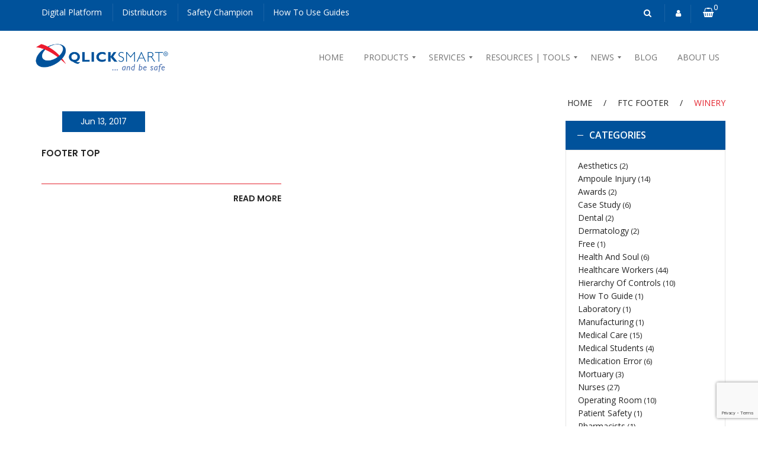

--- FILE ---
content_type: text/html; charset=UTF-8
request_url: https://www.qlicksmart.com/ftc_portfolio_cat/winery/
body_size: 47582
content:
<!DOCTYPE html>
<html lang="en-US" class="no-js no-svg">
<head>
		<base href="https://www.qlicksmart.com/">
    <meta charset="UTF-8">
    <meta name="viewport" content="width=device-width, initial-scale=1">
    <link rel="profile" href="http://gmpg.org/xfn/11">

                <link rel="shortcut icon" href="https://www.qlicksmart.com/wp-content/uploads/2019/01/favicon.png" />
            				<script>document.documentElement.className = document.documentElement.className + ' yes-js js_active js'</script>
			<meta name='robots' content='index, follow, max-image-preview:large, max-snippet:-1, max-video-preview:-1' />
	<style>img:is([sizes="auto" i], [sizes^="auto," i]) { contain-intrinsic-size: 3000px 1500px }</style>
	<script id="cookieyes" type="text/javascript" src="https://cdn-cookieyes.com/client_data/94e9b5ecff40113efe8fb04a/script.js"></script>
            <script data-no-defer="1" data-ezscrex="false" data-cfasync="false" data-pagespeed-no-defer data-cookieconsent="ignore">
                var ctPublicFunctions = {"_ajax_nonce":"aa2a7870c1","_rest_nonce":"3ec1c30c1c","_ajax_url":"\/wp-admin\/admin-ajax.php","_rest_url":"https:\/\/www.qlicksmart.com\/wp-json\/","data__cookies_type":"native","data__ajax_type":"rest","data__bot_detector_enabled":0,"data__frontend_data_log_enabled":1,"cookiePrefix":"","wprocket_detected":true,"host_url":"www.qlicksmart.com","text__ee_click_to_select":"Click to select the whole data","text__ee_original_email":"The complete one is","text__ee_got_it":"Got it","text__ee_blocked":"Blocked","text__ee_cannot_connect":"Cannot connect","text__ee_cannot_decode":"Can not decode email. Unknown reason","text__ee_email_decoder":"CleanTalk email decoder","text__ee_wait_for_decoding":"The magic is on the way!","text__ee_decoding_process":"Please wait a few seconds while we decode the contact data."}
            </script>
        
            <script data-no-defer="1" data-ezscrex="false" data-cfasync="false" data-pagespeed-no-defer data-cookieconsent="ignore">
                var ctPublic = {"_ajax_nonce":"aa2a7870c1","settings__forms__check_internal":"0","settings__forms__check_external":"0","settings__forms__force_protection":0,"settings__forms__search_test":"1","settings__forms__wc_add_to_cart":0,"settings__data__bot_detector_enabled":0,"settings__sfw__anti_crawler":0,"blog_home":"https:\/\/www.qlicksmart.com\/","pixel__setting":"0","pixel__enabled":false,"pixel__url":null,"data__email_check_before_post":1,"data__email_check_exist_post":0,"data__cookies_type":"native","data__key_is_ok":true,"data__visible_fields_required":true,"wl_brandname":"Anti-Spam by CleanTalk","wl_brandname_short":"CleanTalk","ct_checkjs_key":1568431273,"emailEncoderPassKey":"b24bcdc139b1f7abe163c11407ef0ba1","bot_detector_forms_excluded":"W10=","advancedCacheExists":true,"varnishCacheExists":false,"wc_ajax_add_to_cart":true}
            </script>
        
<!-- Google Tag Manager for WordPress by gtm4wp.com -->
<script data-cfasync="false" data-pagespeed-no-defer>
	var gtm4wp_datalayer_name = "dataLayer";
	var dataLayer = dataLayer || [];
	const gtm4wp_use_sku_instead = 1;
	const gtm4wp_currency = 'AUD';
	const gtm4wp_product_per_impression = 10;
	const gtm4wp_clear_ecommerce = true;
	const gtm4wp_datalayer_max_timeout = 2000;
</script>
<!-- End Google Tag Manager for WordPress by gtm4wp.com --><!-- Start of Judge.me Core -->
<script data-cfasync='false' class='jdgm-settings-script'>window.jdgmSettings={"pagination":5,"disable_web_reviews":false,"badge_no_review_text":"No reviews","badge_n_reviews_text":"{{ n }} review/reviews","hide_badge_preview_if_no_reviews":true,"badge_hide_text":false,"enforce_center_preview_badge":false,"widget_title":"Customer Reviews","widget_open_form_text":"Write a review","widget_close_form_text":"Cancel review","widget_refresh_page_text":"Refresh page","widget_summary_text":"Based on {{ number_of_reviews }} review/reviews","widget_no_review_text":"Be the first to write a review","widget_name_field_text":"Name","widget_verified_name_field_text":"Verified Name (public)","widget_name_placeholder_text":"Enter your name (public)","widget_required_field_error_text":"This field is required.","widget_email_field_text":"Email","widget_verified_email_field_text":"Verified Email (private, can not be edited)","widget_email_placeholder_text":"Enter your email (private)","widget_email_field_error_text":"Please enter a valid email address.","widget_rating_field_text":"Rating","widget_review_title_field_text":"Review Title","widget_review_title_placeholder_text":"Give your review a title","widget_review_body_field_text":"Review","widget_review_body_placeholder_text":"Write your comments here","widget_pictures_field_text":"Picture/Video (optional)","widget_submit_review_text":"Submit Review","widget_submit_verified_review_text":"Submit Verified Review","widget_submit_success_msg_with_auto_publish":"Thank you! Please refresh the page in a few moments to see your review. You can remove or edit your review by logging into \u003ca href='https://judge.me/login' target='_blank' rel='nofollow noopener'\u003eJudge.me\u003c/a\u003e","widget_submit_success_msg_no_auto_publish":"Thank you! Your review will be published as soon as it is approved by the shop admin. You can remove or edit your review by logging into \u003ca href='https://judge.me/login' target='_blank' rel='nofollow noopener'\u003eJudge.me\u003c/a\u003e","widget_show_default_reviews_out_of_total_text":"Showing {{ n_reviews_shown }} out of {{ n_reviews }} reviews.","widget_show_all_link_text":"Show all","widget_show_less_link_text":"Show less","widget_author_said_text":"{{ reviewer_name }} said:","widget_days_text":"{{ n }} days ago","widget_weeks_text":"{{ n }} week/weeks ago","widget_months_text":"{{ n }} month/months ago","widget_years_text":"{{ n }} year/years ago","widget_yesterday_text":"Yesterday","widget_today_text":"Today","widget_replied_text":"\u003e\u003e {{ shop_name }} replied:","widget_read_more_text":"Read more","widget_rating_filter_see_all_text":"See all reviews","widget_sorting_most_recent_text":"Most Recent","widget_sorting_highest_rating_text":"Highest Rating","widget_sorting_lowest_rating_text":"Lowest Rating","widget_sorting_with_pictures_text":"Only Pictures","widget_sorting_most_helpful_text":"Most Helpful","widget_open_question_form_text":"Ask a question","widget_reviews_subtab_text":"Reviews","widget_questions_subtab_text":"Questions","widget_question_label_text":"Question","widget_answer_label_text":"Answer","widget_question_placeholder_text":"Write your question here","widget_submit_question_text":"Submit Question","widget_question_submit_success_text":"Thank you for your question! We will notify you once it gets answered.","verified_badge_text":"Verified","verified_badge_placement":"left-of-reviewer-name","widget_hide_border":false,"widget_social_share":false,"widget_thumb":false,"widget_review_location_show":false,"widget_location_format":"country_iso_code","all_reviews_include_out_of_store_products":true,"all_reviews_out_of_store_text":"(out of store)","all_reviews_product_name_prefix_text":"about","enable_review_pictures":false,"enable_question_anwser":false,"widget_product_reviews_subtab_text":"Product Reviews","widget_shop_reviews_subtab_text":"Shop Reviews","widget_sorting_pictures_first_text":"Pictures First","floating_tab_button_name":"★ Judge.me Reviews","floating_tab_title":"Let customers speak for us","floating_tab_url":"https://www.qlicksmart.com/pages/reviews","all_reviews_text_badge_text":"Customers rate us {{ shop.metafields.judgeme.all_reviews_rating | round: 1 }}/5 based on {{ shop.metafields.judgeme.all_reviews_count }} reviews.","all_reviews_text_badge_url":"https://www.qlicksmart.com/pages/reviews","featured_carousel_title":"Let customers speak for us","featured_carousel_count_text":"from {{ n }} reviews","featured_carousel_url":"https://www.qlicksmart.com/pages/reviews","verified_count_badge_url":"https://www.qlicksmart.com/pages/reviews","picture_reminder_submit_button":"Upload Pictures","widget_sorting_videos_first_text":"Videos First","widget_review_pending_text":"Pending","remove_microdata_snippet":true,"preview_badge_no_question_text":"No questions","preview_badge_n_question_text":"{{ number_of_questions }} question/questions","remove_judgeme_branding":true,"widget_search_bar_placeholder":"Search reviews","widget_sorting_verified_only_text":"Verified only","all_reviews_page_load_more_text":"Load More Reviews","widget_public_name_text":"displayed publicly like","default_reviewer_name_has_non_latin":true,"widget_reviewer_anonymous":"Anonymous","medals_widget_title":"Judge.me Review Medals","widget_invalid_yt_video_url_error_text":"Not a YouTube video URL","widget_max_length_field_error_text":"Please enter no more than {0} characters.","widget_ugc_title":"Made by us, Shared by you","widget_ugc_subtitle":"Tag us to see your picture featured in our page","widget_ugc_primary_button_text":"Buy Now","widget_ugc_secondary_button_text":"Load More","widget_ugc_reviews_button_text":"View Reviews","widget_summary_average_rating_text":"{{ average_rating }} out of 5","widget_media_grid_title":"Customer photos \u0026 videos","widget_media_grid_see_more_text":"See more","widget_verified_by_judgeme_text":"Verified by Judge.me","widget_verified_by_judgeme_text_in_store_medals":"Verified by Judge.me","widget_media_field_exceed_quantity_message":"Sorry, we can only accept {{ max_media }} for one review.","widget_media_field_exceed_limit_message":"{{ file_name }} is too large, please select a {{ media_type }} less than {{ size_limit }}MB.","widget_review_submitted_text":"Review Submitted!","widget_question_submitted_text":"Question Submitted!","widget_close_form_text_question":"Cancel","widget_write_your_answer_here_text":"Write your answer here","widget_show_collected_by_judgeme":false,"widget_collected_by_judgeme_text":"collected by Judge.me","widget_load_more_text":"Load More","widget_full_review_text":"Full Review","widget_read_more_reviews_text":"Read More Reviews","widget_read_questions_text":"Read Questions","widget_questions_and_answers_text":"Questions \u0026 Answers","widget_verified_by_text":"Verified by","widget_number_of_reviews_text":"{{ number_of_reviews }} reviews","widget_back_button_text":"Back","widget_next_button_text":"Next","custom_forms_style":"vertical","platform":"woocommerce","branding_url":"https://judge.me/reviews","branding_text":"Powered by Judge.me","locale":"en","reply_name":"Qlicksmart - Sharps Safety Solutions for Surgical and Medical Professionals","widget_version":"2.1","footer":true,"autopublish":true,"review_dates":true,"enable_custom_form":false};</script> <style class='jdgm-settings-style'>.jdgm-xx{left:0}.jdgm-prev-badge[data-average-rating='0.00']{display:none !important}.jdgm-author-all-initials{display:none !important}.jdgm-author-last-initial{display:none !important}.jdgm-rev-widg__title{visibility:hidden}.jdgm-rev-widg__summary-text{visibility:hidden}.jdgm-prev-badge__text{visibility:hidden}.jdgm-rev__replier:before{content:'qlicksmart.com'}.jdgm-rev__prod-link-prefix:before{content:'about'}.jdgm-rev__out-of-store-text:before{content:'(out of store)'}@media only screen and (min-width: 768px){.jdgm-rev__pics .jdgm-rev_all-rev-page-picture-separator,.jdgm-rev__pics .jdgm-rev__product-picture{display:none}}@media only screen and (max-width: 768px){.jdgm-rev__pics .jdgm-rev_all-rev-page-picture-separator,.jdgm-rev__pics .jdgm-rev__product-picture{display:none}}
</style><style class='jdgm-miracle-styles'>
  @-webkit-keyframes jdgm-spin{0%{-webkit-transform:rotate(0deg);-ms-transform:rotate(0deg);transform:rotate(0deg)}100%{-webkit-transform:rotate(359deg);-ms-transform:rotate(359deg);transform:rotate(359deg)}}@keyframes jdgm-spin{0%{-webkit-transform:rotate(0deg);-ms-transform:rotate(0deg);transform:rotate(0deg)}100%{-webkit-transform:rotate(359deg);-ms-transform:rotate(359deg);transform:rotate(359deg)}}@font-face{font-family:'JudgemeStar';src:url("[data-uri]") format("woff");font-weight:normal;font-style:normal}.jdgm-star{font-family:'JudgemeStar';display:inline !important;text-decoration:none !important;padding:0 4px 0 0 !important;margin:0 !important;font-weight:bold;opacity:1;-webkit-font-smoothing:antialiased;-moz-osx-font-smoothing:grayscale}.jdgm-star:hover{opacity:1}.jdgm-star:last-of-type{padding:0 !important}.jdgm-star.jdgm--on:before{content:"\e000"}.jdgm-star.jdgm--off:before{content:"\e001"}.jdgm-star.jdgm--half:before{content:"\e002"}.jdgm-widget *{margin:0;line-height:1.4;-webkit-box-sizing:border-box;-moz-box-sizing:border-box;box-sizing:border-box;-webkit-overflow-scrolling:touch}.jdgm-hidden{display:none !important;visibility:hidden !important}.jdgm-temp-hidden{display:none}.jdgm-spinner{width:40px;height:40px;margin:auto;border-radius:50%;border-top:2px solid #eee;border-right:2px solid #eee;border-bottom:2px solid #eee;border-left:2px solid #ccc;-webkit-animation:jdgm-spin 0.8s infinite linear;animation:jdgm-spin 0.8s infinite linear}.jdgm-prev-badge{display:block !important}

</style>

<script data-cfasync='false' class='jdgm-script'>
!function(e){window.jdgm=window.jdgm||{},jdgm.CDN_HOST="https://cdn.judge.me/",
jdgm.docReady=function(d){(e.attachEvent?"complete"===e.readyState:"loading"!==e.readyState)?
setTimeout(d,0):e.addEventListener("DOMContentLoaded",d)},jdgm.loadCSS=function(d,t,o,a){
!o&&jdgm.loadCSS.requestedUrls.indexOf(d)>=0||(jdgm.loadCSS.requestedUrls.push(d),
(a=e.createElement("link")).rel="stylesheet",a.class="jdgm-stylesheet",a.media="nope!",
a.href=d,a.onload=function(){this.media="all",t&&setTimeout(t)},e.body.appendChild(a))},
jdgm.loadCSS.requestedUrls=[],jdgm.docReady(function(){(window.jdgmLoadCSS||e.querySelectorAll(
".jdgm-widget, .jdgm-all-reviews-page").length>0)&&(jdgmSettings.widget_load_with_code_splitting?
parseFloat(jdgmSettings.widget_version)>=3?jdgm.loadCSS(jdgm.CDN_HOST+"widget_v3/base.css"):
jdgm.loadCSS(jdgm.CDN_HOST+"widget/base.css"):jdgm.loadCSS(jdgm.CDN_HOST+"shopify_v2.css"))})}(document);
</script>
<script async data-cfasync="false" type="text/javascript" src="https://cdn.judge.me/loader.js"></script>
<noscript><link rel="stylesheet" type="text/css" media="all" href="https://cdn.judge.me/shopify_v2.css"></noscript>
<!-- End of Judge.me Core -->

	<!-- This site is optimized with the Yoast SEO plugin v26.7 - https://yoast.com/wordpress/plugins/seo/ -->
	<title>winery Archives | Qlicksmart - Sharps Safety Solutions for Surgical and Medical Professionals</title>
	<link rel="canonical" href="https://www.qlicksmart.com/ftc_portfolio_cat/winery/" />
	<meta property="og:locale" content="en_US" />
	<meta property="og:type" content="article" />
	<meta property="og:title" content="winery Archives | Qlicksmart - Sharps Safety Solutions for Surgical and Medical Professionals" />
	<meta property="og:url" content="https://www.qlicksmart.com/ftc_portfolio_cat/winery/" />
	<meta property="og:site_name" content="Qlicksmart - Sharps Safety Solutions for Surgical and Medical Professionals" />
	<meta name="twitter:card" content="summary_large_image" />
	<meta name="twitter:site" content="@qlicksmart" />
	<script type="application/ld+json" class="yoast-schema-graph">{"@context":"https://schema.org","@graph":[{"@type":"CollectionPage","@id":"https://www.qlicksmart.com/ftc_portfolio_cat/winery/","url":"https://www.qlicksmart.com/ftc_portfolio_cat/winery/","name":"winery Archives | Qlicksmart - Sharps Safety Solutions for Surgical and Medical Professionals","isPartOf":{"@id":"https://www.qlicksmart.com/#website"},"breadcrumb":{"@id":"https://www.qlicksmart.com/ftc_portfolio_cat/winery/#breadcrumb"},"inLanguage":"en-US"},{"@type":"BreadcrumbList","@id":"https://www.qlicksmart.com/ftc_portfolio_cat/winery/#breadcrumb","itemListElement":[{"@type":"ListItem","position":1,"name":"Home","item":"https://www.qlicksmart.com/"},{"@type":"ListItem","position":2,"name":"winery"}]},{"@type":"WebSite","@id":"https://www.qlicksmart.com/#website","url":"https://www.qlicksmart.com/","name":"Qlicksmart - Sharps Safety Solutions for Surgical and Medical Professionals","description":"and be safe","publisher":{"@id":"https://www.qlicksmart.com/#organization"},"potentialAction":[{"@type":"SearchAction","target":{"@type":"EntryPoint","urlTemplate":"https://www.qlicksmart.com/?s={search_term_string}"},"query-input":{"@type":"PropertyValueSpecification","valueRequired":true,"valueName":"search_term_string"}}],"inLanguage":"en-US"},{"@type":"Organization","@id":"https://www.qlicksmart.com/#organization","name":"Qlicksmart - Sharps Safety Solutions for Surgical and Medical Professionals","url":"https://www.qlicksmart.com/","logo":{"@type":"ImageObject","inLanguage":"en-US","@id":"https://www.qlicksmart.com/#/schema/logo/image/","url":"https://www.qlicksmart.com/wp-content/uploads/2021/07/cropped-Qlicksmart_logo_sq-1.png","contentUrl":"https://www.qlicksmart.com/wp-content/uploads/2021/07/cropped-Qlicksmart_logo_sq-1.png","width":250,"height":250,"caption":"Qlicksmart - Sharps Safety Solutions for Surgical and Medical Professionals"},"image":{"@id":"https://www.qlicksmart.com/#/schema/logo/image/"},"sameAs":["https://www.facebook.com/qlicksmartandbesafe","https://x.com/qlicksmart","https://www.linkedin.com/company/qlicksmart-pty-ltd","https://www.youtube.com/user/Qlicksmart"]}]}</script>
	<!-- / Yoast SEO plugin. -->


<link rel='dns-prefetch' href='//www.googletagmanager.com' />
<link rel='dns-prefetch' href='//fonts.googleapis.com' />
<link href='https://fonts.gstatic.com' crossorigin rel='preconnect' />
<link rel="alternate" type="application/rss+xml" title="Qlicksmart - Sharps Safety Solutions for Surgical and Medical Professionals &raquo; Feed" href="https://www.qlicksmart.com/feed/" />
<link rel="alternate" type="application/rss+xml" title="Qlicksmart - Sharps Safety Solutions for Surgical and Medical Professionals &raquo; Comments Feed" href="https://www.qlicksmart.com/comments/feed/" />
<link rel="alternate" type="application/rss+xml" title="Qlicksmart - Sharps Safety Solutions for Surgical and Medical Professionals &raquo; winery Category Feed" href="https://www.qlicksmart.com/ftc_portfolio_cat/winery/feed/" />
<style id='wp-emoji-styles-inline-css' type='text/css'>

	img.wp-smiley, img.emoji {
		display: inline !important;
		border: none !important;
		box-shadow: none !important;
		height: 1em !important;
		width: 1em !important;
		margin: 0 0.07em !important;
		vertical-align: -0.1em !important;
		background: none !important;
		padding: 0 !important;
	}
</style>
<link rel='stylesheet' id='wp-block-library-css' href='https://www.qlicksmart.com/wp-includes/css/dist/block-library/style.min.css?ver=6.8.3' type='text/css' media='all' />
<style id='classic-theme-styles-inline-css' type='text/css'>
/*! This file is auto-generated */
.wp-block-button__link{color:#fff;background-color:#32373c;border-radius:9999px;box-shadow:none;text-decoration:none;padding:calc(.667em + 2px) calc(1.333em + 2px);font-size:1.125em}.wp-block-file__button{background:#32373c;color:#fff;text-decoration:none}
</style>
<link rel='stylesheet' id='jquery-selectBox-css' href='https://www.qlicksmart.com/wp-content/plugins/yith-woocommerce-wishlist/assets/css/jquery.selectBox.css?ver=1.2.0' type='text/css' media='all' />
<link rel='stylesheet' id='woocommerce_prettyPhoto_css-css' href='//www.qlicksmart.com/wp-content/plugins/woocommerce/assets/css/prettyPhoto.css?ver=3.1.6' type='text/css' media='all' />
<link rel='stylesheet' id='yith-wcwl-main-css' href='https://www.qlicksmart.com/wp-content/plugins/yith-woocommerce-wishlist/assets/css/style.css?ver=4.11.0' type='text/css' media='all' />
<style id='yith-wcwl-main-inline-css' type='text/css'>
 :root { --rounded-corners-radius: 16px; --add-to-cart-rounded-corners-radius: 16px; --feedback-duration: 3s } 
 :root { --rounded-corners-radius: 16px; --add-to-cart-rounded-corners-radius: 16px; --feedback-duration: 3s } 
</style>
<style id='global-styles-inline-css' type='text/css'>
:root{--wp--preset--aspect-ratio--square: 1;--wp--preset--aspect-ratio--4-3: 4/3;--wp--preset--aspect-ratio--3-4: 3/4;--wp--preset--aspect-ratio--3-2: 3/2;--wp--preset--aspect-ratio--2-3: 2/3;--wp--preset--aspect-ratio--16-9: 16/9;--wp--preset--aspect-ratio--9-16: 9/16;--wp--preset--color--black: #000000;--wp--preset--color--cyan-bluish-gray: #abb8c3;--wp--preset--color--white: #ffffff;--wp--preset--color--pale-pink: #f78da7;--wp--preset--color--vivid-red: #cf2e2e;--wp--preset--color--luminous-vivid-orange: #ff6900;--wp--preset--color--luminous-vivid-amber: #fcb900;--wp--preset--color--light-green-cyan: #7bdcb5;--wp--preset--color--vivid-green-cyan: #00d084;--wp--preset--color--pale-cyan-blue: #8ed1fc;--wp--preset--color--vivid-cyan-blue: #0693e3;--wp--preset--color--vivid-purple: #9b51e0;--wp--preset--gradient--vivid-cyan-blue-to-vivid-purple: linear-gradient(135deg,rgba(6,147,227,1) 0%,rgb(155,81,224) 100%);--wp--preset--gradient--light-green-cyan-to-vivid-green-cyan: linear-gradient(135deg,rgb(122,220,180) 0%,rgb(0,208,130) 100%);--wp--preset--gradient--luminous-vivid-amber-to-luminous-vivid-orange: linear-gradient(135deg,rgba(252,185,0,1) 0%,rgba(255,105,0,1) 100%);--wp--preset--gradient--luminous-vivid-orange-to-vivid-red: linear-gradient(135deg,rgba(255,105,0,1) 0%,rgb(207,46,46) 100%);--wp--preset--gradient--very-light-gray-to-cyan-bluish-gray: linear-gradient(135deg,rgb(238,238,238) 0%,rgb(169,184,195) 100%);--wp--preset--gradient--cool-to-warm-spectrum: linear-gradient(135deg,rgb(74,234,220) 0%,rgb(151,120,209) 20%,rgb(207,42,186) 40%,rgb(238,44,130) 60%,rgb(251,105,98) 80%,rgb(254,248,76) 100%);--wp--preset--gradient--blush-light-purple: linear-gradient(135deg,rgb(255,206,236) 0%,rgb(152,150,240) 100%);--wp--preset--gradient--blush-bordeaux: linear-gradient(135deg,rgb(254,205,165) 0%,rgb(254,45,45) 50%,rgb(107,0,62) 100%);--wp--preset--gradient--luminous-dusk: linear-gradient(135deg,rgb(255,203,112) 0%,rgb(199,81,192) 50%,rgb(65,88,208) 100%);--wp--preset--gradient--pale-ocean: linear-gradient(135deg,rgb(255,245,203) 0%,rgb(182,227,212) 50%,rgb(51,167,181) 100%);--wp--preset--gradient--electric-grass: linear-gradient(135deg,rgb(202,248,128) 0%,rgb(113,206,126) 100%);--wp--preset--gradient--midnight: linear-gradient(135deg,rgb(2,3,129) 0%,rgb(40,116,252) 100%);--wp--preset--font-size--small: 13px;--wp--preset--font-size--medium: 20px;--wp--preset--font-size--large: 36px;--wp--preset--font-size--x-large: 42px;--wp--preset--spacing--20: 0.44rem;--wp--preset--spacing--30: 0.67rem;--wp--preset--spacing--40: 1rem;--wp--preset--spacing--50: 1.5rem;--wp--preset--spacing--60: 2.25rem;--wp--preset--spacing--70: 3.38rem;--wp--preset--spacing--80: 5.06rem;--wp--preset--shadow--natural: 6px 6px 9px rgba(0, 0, 0, 0.2);--wp--preset--shadow--deep: 12px 12px 50px rgba(0, 0, 0, 0.4);--wp--preset--shadow--sharp: 6px 6px 0px rgba(0, 0, 0, 0.2);--wp--preset--shadow--outlined: 6px 6px 0px -3px rgba(255, 255, 255, 1), 6px 6px rgba(0, 0, 0, 1);--wp--preset--shadow--crisp: 6px 6px 0px rgba(0, 0, 0, 1);}:where(.is-layout-flex){gap: 0.5em;}:where(.is-layout-grid){gap: 0.5em;}body .is-layout-flex{display: flex;}.is-layout-flex{flex-wrap: wrap;align-items: center;}.is-layout-flex > :is(*, div){margin: 0;}body .is-layout-grid{display: grid;}.is-layout-grid > :is(*, div){margin: 0;}:where(.wp-block-columns.is-layout-flex){gap: 2em;}:where(.wp-block-columns.is-layout-grid){gap: 2em;}:where(.wp-block-post-template.is-layout-flex){gap: 1.25em;}:where(.wp-block-post-template.is-layout-grid){gap: 1.25em;}.has-black-color{color: var(--wp--preset--color--black) !important;}.has-cyan-bluish-gray-color{color: var(--wp--preset--color--cyan-bluish-gray) !important;}.has-white-color{color: var(--wp--preset--color--white) !important;}.has-pale-pink-color{color: var(--wp--preset--color--pale-pink) !important;}.has-vivid-red-color{color: var(--wp--preset--color--vivid-red) !important;}.has-luminous-vivid-orange-color{color: var(--wp--preset--color--luminous-vivid-orange) !important;}.has-luminous-vivid-amber-color{color: var(--wp--preset--color--luminous-vivid-amber) !important;}.has-light-green-cyan-color{color: var(--wp--preset--color--light-green-cyan) !important;}.has-vivid-green-cyan-color{color: var(--wp--preset--color--vivid-green-cyan) !important;}.has-pale-cyan-blue-color{color: var(--wp--preset--color--pale-cyan-blue) !important;}.has-vivid-cyan-blue-color{color: var(--wp--preset--color--vivid-cyan-blue) !important;}.has-vivid-purple-color{color: var(--wp--preset--color--vivid-purple) !important;}.has-black-background-color{background-color: var(--wp--preset--color--black) !important;}.has-cyan-bluish-gray-background-color{background-color: var(--wp--preset--color--cyan-bluish-gray) !important;}.has-white-background-color{background-color: var(--wp--preset--color--white) !important;}.has-pale-pink-background-color{background-color: var(--wp--preset--color--pale-pink) !important;}.has-vivid-red-background-color{background-color: var(--wp--preset--color--vivid-red) !important;}.has-luminous-vivid-orange-background-color{background-color: var(--wp--preset--color--luminous-vivid-orange) !important;}.has-luminous-vivid-amber-background-color{background-color: var(--wp--preset--color--luminous-vivid-amber) !important;}.has-light-green-cyan-background-color{background-color: var(--wp--preset--color--light-green-cyan) !important;}.has-vivid-green-cyan-background-color{background-color: var(--wp--preset--color--vivid-green-cyan) !important;}.has-pale-cyan-blue-background-color{background-color: var(--wp--preset--color--pale-cyan-blue) !important;}.has-vivid-cyan-blue-background-color{background-color: var(--wp--preset--color--vivid-cyan-blue) !important;}.has-vivid-purple-background-color{background-color: var(--wp--preset--color--vivid-purple) !important;}.has-black-border-color{border-color: var(--wp--preset--color--black) !important;}.has-cyan-bluish-gray-border-color{border-color: var(--wp--preset--color--cyan-bluish-gray) !important;}.has-white-border-color{border-color: var(--wp--preset--color--white) !important;}.has-pale-pink-border-color{border-color: var(--wp--preset--color--pale-pink) !important;}.has-vivid-red-border-color{border-color: var(--wp--preset--color--vivid-red) !important;}.has-luminous-vivid-orange-border-color{border-color: var(--wp--preset--color--luminous-vivid-orange) !important;}.has-luminous-vivid-amber-border-color{border-color: var(--wp--preset--color--luminous-vivid-amber) !important;}.has-light-green-cyan-border-color{border-color: var(--wp--preset--color--light-green-cyan) !important;}.has-vivid-green-cyan-border-color{border-color: var(--wp--preset--color--vivid-green-cyan) !important;}.has-pale-cyan-blue-border-color{border-color: var(--wp--preset--color--pale-cyan-blue) !important;}.has-vivid-cyan-blue-border-color{border-color: var(--wp--preset--color--vivid-cyan-blue) !important;}.has-vivid-purple-border-color{border-color: var(--wp--preset--color--vivid-purple) !important;}.has-vivid-cyan-blue-to-vivid-purple-gradient-background{background: var(--wp--preset--gradient--vivid-cyan-blue-to-vivid-purple) !important;}.has-light-green-cyan-to-vivid-green-cyan-gradient-background{background: var(--wp--preset--gradient--light-green-cyan-to-vivid-green-cyan) !important;}.has-luminous-vivid-amber-to-luminous-vivid-orange-gradient-background{background: var(--wp--preset--gradient--luminous-vivid-amber-to-luminous-vivid-orange) !important;}.has-luminous-vivid-orange-to-vivid-red-gradient-background{background: var(--wp--preset--gradient--luminous-vivid-orange-to-vivid-red) !important;}.has-very-light-gray-to-cyan-bluish-gray-gradient-background{background: var(--wp--preset--gradient--very-light-gray-to-cyan-bluish-gray) !important;}.has-cool-to-warm-spectrum-gradient-background{background: var(--wp--preset--gradient--cool-to-warm-spectrum) !important;}.has-blush-light-purple-gradient-background{background: var(--wp--preset--gradient--blush-light-purple) !important;}.has-blush-bordeaux-gradient-background{background: var(--wp--preset--gradient--blush-bordeaux) !important;}.has-luminous-dusk-gradient-background{background: var(--wp--preset--gradient--luminous-dusk) !important;}.has-pale-ocean-gradient-background{background: var(--wp--preset--gradient--pale-ocean) !important;}.has-electric-grass-gradient-background{background: var(--wp--preset--gradient--electric-grass) !important;}.has-midnight-gradient-background{background: var(--wp--preset--gradient--midnight) !important;}.has-small-font-size{font-size: var(--wp--preset--font-size--small) !important;}.has-medium-font-size{font-size: var(--wp--preset--font-size--medium) !important;}.has-large-font-size{font-size: var(--wp--preset--font-size--large) !important;}.has-x-large-font-size{font-size: var(--wp--preset--font-size--x-large) !important;}
:where(.wp-block-post-template.is-layout-flex){gap: 1.25em;}:where(.wp-block-post-template.is-layout-grid){gap: 1.25em;}
:where(.wp-block-columns.is-layout-flex){gap: 2em;}:where(.wp-block-columns.is-layout-grid){gap: 2em;}
:root :where(.wp-block-pullquote){font-size: 1.5em;line-height: 1.6;}
</style>
<link rel='stylesheet' id='cleantalk-public-css-css' href='https://www.qlicksmart.com/wp-content/plugins/cleantalk-spam-protect/css/cleantalk-public.min.css?ver=6.70.1_1767650787' type='text/css' media='all' />
<link rel='stylesheet' id='cleantalk-email-decoder-css-css' href='https://www.qlicksmart.com/wp-content/plugins/cleantalk-spam-protect/css/cleantalk-email-decoder.min.css?ver=6.70.1_1767650787' type='text/css' media='all' />
<link rel='stylesheet' id='contact-form-7-css' href='https://www.qlicksmart.com/wp-content/plugins/contact-form-7/includes/css/styles.css?ver=6.1.4' type='text/css' media='all' />
<link rel='stylesheet' id='cor_front_css-css' href='https://www.qlicksmart.com/wp-content/plugins/country-restrictions-for-woocommerce/front/../assets/css/cor_front.css?ver=1.0' type='text/css' media='all' />
<link rel='stylesheet' id='font-awesome-css' href='https://www.qlicksmart.com/wp-content/themes/wibar/assets/css/font-awesome.css?ver=6.8.3' type='text/css' media='all' />
<link rel='stylesheet' id='sb-style-css' href='https://www.qlicksmart.com/wp-content/plugins/sb-woo-edit-cart/assets/css/sb.css?ver=2.0' type='text/css' media='all' />
<link rel='stylesheet' id='woocommerce-layout-css' href='https://www.qlicksmart.com/wp-content/plugins/woocommerce/assets/css/woocommerce-layout.css?ver=10.4.3' type='text/css' media='all' />
<link rel='stylesheet' id='woocommerce-smallscreen-css' href='https://www.qlicksmart.com/wp-content/plugins/woocommerce/assets/css/woocommerce-smallscreen.css?ver=10.4.3' type='text/css' media='only screen and (max-width: 768px)' />
<link rel='stylesheet' id='woocommerce-general-css' href='https://www.qlicksmart.com/wp-content/plugins/woocommerce/assets/css/woocommerce.css?ver=10.4.3' type='text/css' media='all' />
<style id='woocommerce-inline-inline-css' type='text/css'>
.woocommerce form .form-row .required { visibility: visible; }
</style>
<link rel='stylesheet' id='mc4wp-form-basic-css' href='https://www.qlicksmart.com/wp-content/plugins/mailchimp-for-wp/assets/css/form-basic.css?ver=4.10.9' type='text/css' media='all' />
<link rel='stylesheet' id='hide-admin-bar-based-on-user-roles-css' href='https://www.qlicksmart.com/wp-content/plugins/hide-admin-bar-based-on-user-roles/public/css/hide-admin-bar-based-on-user-roles-public.css?ver=7.0.2' type='text/css' media='all' />
<link rel='stylesheet' id='wibar-style-css' href='https://www.qlicksmart.com/wp-content/themes/wibar/style.css?ver=6.8.3' type='text/css' media='all' />
<style id='wibar-style-inline-css' type='text/css'>
	
	
	/*
	1. FONT FAMILY
	2. GENERAL COLORS
	*/
	
	
	/* ============= 1. FONT FAMILY ============== */

    body{
        line-height: 24px;
    }
	
        html, 
	body,.widget-title.heading-title,
        .widget-title.product_title,.newletter_sub_input .button.button-secondary,
        #mega_main_menu.primary ul li .mega_dropdown > li.sub-style > .item_link .link_text,
		.pp_woocommerce div.product .product_title, .woocommerce div.product .product_title, .item-description .price
	, .ftc-sb-blogs .blogs a.button-readmore, .footer-middle .payment h3,
	.woocommerce .products.list .product h3.product-name > a,
        .woocommerce-page .products.list .product h3.product-name > a,
		#right-sidebar ul.product_list_widget span.price, 
		#right-sidebar ul.product_list_widget span.price span,
		#right-sidebar ul.product_list_widget .ftc-meta-widget a,
		#left-sidebar ul.product_list_widget span.price, 
		#left-sidebar ul.product_list_widget span.price span,
		#left-sidebar ul.product_list_widget .ftc-meta-widget a,
		.mc4wp-form-fields label, .woocommerce .widget_shopping_cart .total strong, .woocommerce.widget_shopping_cart .total strong,.widget-container:not(.ftc-product-categories-widget):not(.widget_product_categories):not(.ftc-items-widget) :not(.widget-title) :not(.widget_recently_viewed_products),
        .ftc-my-wishlist *,
        .fresh-look p,
        .ptsan,
        .ftc-off-canvas-cart .woocommerce.widget_shopping_cart .buttons a
		{
		font-family: Open Sans;
	}
	
	#mega_main_menu.primary ul li .mega_dropdown > li.sub-style > ul.mega_dropdown,
        #mega_main_menu li.multicolumn_dropdown > .mega_dropdown > li .mega_dropdown > li,
        #mega_main_menu.primary ul li .mega_dropdown > li > .item_link .link_text,
        .info-open,
        .info-phone,
        .pv_shop_description.col-md-9,
        .ftc-sb-account .ftc_login > a,
        .ftc-sb-account,
        .dropdown-button span > span,
        body p,
        .wishlist-empty,
        div.product .social-sharing li a,
        .ftc-search form,
        .ftc-off-canvas-cart .woocommerce.widget_shopping_cart .total,
        .ftc-shop-cart,
        .conditions-box,
         .item-description .product_title,
        .testimonial-content .info,
        .testimonial-content .byline,
		.widget-container ul.product-categories ul.children li,
        .widget-container ul.product-categories ul.children li a,
        .ftc-products-category ul.tabs li span.title,
        .woocommerce-pagination,
        .woocommerce-result-count,
        .woocommerce .products.list .product .price .amount,
        .woocommerce-page .products.list .product .price .amount,
        .products.list .short-description.list,
        div.product .single_variation_wrap .amount,
        div.product div[itemprop="offers"] .price .amount,
        .orderby-title,
        .blogs .post-info,
        .blog .entry-info .entry-summary .short-content,
        .single-post .entry-info .entry-summary .short-content,
        .single-post article .post-info .info-category,
        #comments .comments-title,
        #comments .comment-metadata a,
        .post-navigation .nav-previous,
        .post-navigation .nav-next,
        .woocommerce-review-link,
        .ftc_feature_info,
        .woocommerce div.product p.stock,
        .woocommerce div.product .summary div[itemprop="description"],
        .woocommerce div.product p.price,
        .woocommerce div.product .woocommerce-tabs .panel,
        .woocommerce div.product form.cart .group_table td.label,
        .woocommerce div.product form.cart .group_table td.price,
        footer,
        footer a,
        .blogs article .image-eff:before,
        .blogs article a.gallery .owl-item:after, a.ftc-button, ftc-sb-button,
		.widget_price_filter .widget-title, .product-filter-by-color .widget-title , .widget_layered_nav .widget-title,
		.woocommerce .products.list .product   .item-description .add-to-cart span,
		.info_contact ul,.text_service ul, .ftc-sb-language a.lang_sel_sel.icl-en, .header-currency a,
        .ftc-slider-v2 .counter-wrapper > div .number-wrapper .number,
        body  .ftc-slider-v2 ,
        .vertical-menu-wrapper a,
        .ftc-slider-v2 .woocommerce .products .product .price,
        .fresh-look p.mont,
        .btn-fresh,
        .ftc-portfolio-wrapper .load-more ,
        .product-sl-v2 h3.product-name > a,
        .product-sl-v2 .item-description .price,
        .widget-home4.widget-ver2 .woocommerce ul.product_list_widget li .price,
        .ftc-slider-v2 .woocommerce .products .product h3.product-name > a,
        .header-bottom #mega_main_menu.primary > .menu_holder > .menu_inner > ul > li > .item_link > .link_content > .link_text,
        .portfolio-info .date-time,
        .portfolio-info .cat-links
	{
		font-family: Poppins;
	}
	body,
        .site-footer,
        .woocommerce div.product form.cart .group_table td.label,
        .woocommerce .product .conditions-box span,
         .item-description .meta_info .yith-wcwl-add-to-wishlist a,  .item-description .meta_info .compare,
        .info-company li i,
        .social-icons .ftc-tooltip:before,
        .tagcloud a,
        .details_thumbnails .owl-nav > div:before,
        div.product .summary .yith-wcwl-add-to-wishlist a:before,
        .pp_woocommerce div.product .summary .compare:before,
        .woocommerce div.product .summary .compare:before,
        .woocommerce-page div.product .summary .compare:before,
        .woocommerce #content div.product .summary .compare:before,
        .woocommerce-page #content div.product .summary .compare:before,
        .woocommerce div.product form.cart .variations label,
        .woocommerce-page div.product form.cart .variations label,
        .pp_woocommerce div.product form.cart .variations label,
        blockquote,
        .ftc-number h3.ftc_number_meta,
        .woocommerce .widget_price_filter .price_slider_amount,
        .wishlist-empty,
        .woocommerce div.product form.cart .button,
        .woocommerce table.wishlist_table
        {
                font-size: 16px;
        }
	/* ========== 2. GENERAL COLORS ========== */
        /* ========== Primary color ========== */
	.header-currency:hover .ftc-currency > a,
        .ftc-sb-language:hover li .ftc_lang,
        .woocommerce a.remove:hover,
        .dropdown-container .ftc_cart_check > a.button.view-cart:hover,
        .ftc-my-wishlist a:hover,
        .ftc-sb-account .ftc_login > a:hover,
        .header-currency .ftc-currency ul li:hover,
        .dropdown-button span:hover,
        body.wpb-js-composer .vc_general.vc_tta-tabs .vc_tta-tab.vc_active > a,
        body.wpb-js-composer .vc_general.vc_tta-tabs .vc_tta-tab > a:hover,
        #mega_main_menu.primary > .menu_holder.sticky_container > .menu_inner > ul > li > .item_link:hover *,
        #mega_main_menu.primary > .menu_holder.sticky_container > .menu_inner > ul > li.current-menu-item > .item_link *,
        #mega_main_menu.primary > .menu_holder > .menu_inner > ul > li.current-menu-ancestor > .item_link,
        #mega_main_menu.primary > .menu_holder > .menu_inner > ul > li.current-menu-ancestor > .item_link *,
        #mega_main_menu.primary > .menu_holder > .menu_inner > ul > li:hover > .item_link *,
        #mega_main_menu.primary .mega_dropdown > li > .item_link:hover *,
        #mega_main_menu.primary .mega_dropdown > li.current-menu-item > .item_link *,
        #mega_main_menu.primary > .menu_holder > .menu_inner > ul > li.current-menu-item > .item_link *,
        .woocommerce .products .product .price,
        .woocommerce div.product p.price,
        .woocommerce div.product span.price,
        .woocommerce .products .star-rating,
        .woocommerce-page .products .star-rating,
        .star-rating:before,
        div.product div[itemprop="offers"] .price .amount,
        div.product .single_variation_wrap .amount,
        .pp_woocommerce .star-rating:before,
        .woocommerce .star-rating:before,
        .woocommerce-page .star-rating:before,
        .woocommerce-product-rating .star-rating span,
        ins .amount,
        .ftc-meta-widget .price ins,
        .ftc-meta-widget .star-rating,
        .ul-style.circle li:before,
        .woocommerce form .form-row .required,
        .blogs .comment-count i,
        .blog .comment-count i,
        .single-post .comment-count i,
        .single-post article .post-info .info-category .cat-links a,
        .single-post article .post-info .info-category .vcard.author a,
        .ftc-breadcrumb-title .ftc-breadcrumbs-content,
        .ftc-breadcrumb-title .ftc-breadcrumbs-content span.current,
        .ftc-breadcrumb-title .ftc-breadcrumbs-content a:hover,
        .woocommerce .product   .item-description .meta_info a:hover,
        .woocommerce-page .product   .item-description .meta_info a:hover,
        .ftc-meta-widget.item-description .meta_info a:hover,
        .ftc-meta-widget.item-description .meta_info .yith-wcwl-add-to-wishlist a:hover,
        .grid_list_nav a.active,
        .ftc-quickshop-wrapper .owl-nav > div.owl-next:hover,
        .ftc-quickshop-wrapper .owl-nav > div.owl-prev:hover,
        .shortcode-icon .vc_icon_element.vc_icon_element-outer .vc_icon_element-inner.vc_icon_element-color-orange .vc_icon_element-icon,
        .comment-reply-link .icon,
        body table.compare-list tr.remove td > a .remove:hover:before,
        a:hover,
        a:focus,
        .vc_toggle_title h4:hover,
        .vc_toggle_title h4:before,
        .blogs article h3.product_title a:hover,
        article .post-info a:hover,
        article .comment-content a:hover,
        .main-navigation li li.focus > a,
	.main-navigation li li:focus > a,
	.main-navigation li li:hover > a,
	.main-navigation li li a:hover,
	.main-navigation li li a:focus,
	.main-navigation li li.current_page_item a:hover,
	.main-navigation li li.current-menu-item a:hover,
	.main-navigation li li.current_page_item a:focus,
	.main-navigation li li.current-menu-item a:focus,
	.header-ftc.header-layout3 .ftc-shoppping-cart a.ftc_cart:hover:before,
		.header-ftc.header-layout3 .search-button:hover::after,
		.header-ftc.header-layout3 .search-button:focus::after,
	.woocommerce-account .woocommerce-MyAccount-navigation li.is-active a,
	article .post-info .cat-links a,article .post-info .tags-link a,
    .vcard.author a,article .entry-header .caftc-link .cat-links a,.woocommerce-page .products.list .product h3.product-name a:hover,
    .woocommerce .products.list .product h3.product-name a:hover,
	#mega_main_menu.primary .mega_dropdown > li > .item_link:focus *, .woocommerce-info::before,
	.header-currency:hover a, .header-currency a:hover, .ftc-sb-language:hover a.lang_sel_sel.icl-en, .ftc-sb-language a:hover,
	.text-discount h3::before,.text-discount .ftc-sb-button a.ftc-button:hover, .ftc-sb-button a.ftc-button:hover,
	.header-title .product_title:first-letter, footer a:hover, .footer-bottom .copy-com a:hover,
	.vc_row.feature-1 a.feature-icon:hover .fa, .ftc-sidebar > .widget-container.ftc-product-categories-widget .ftc-product-categories-list ul li.active > a, 
	.ftc-sidebar > .widget-container.ftc-product-categories-widget .ftc-product-categories-list ul li > a:hover,
	.woocommerce-product-rating a.woocommerce-review-link:hover, 
        div.product .summary .yith-wcwl-add-to-wishlist a:hover,
		.woocommerce-message::before, .woocommerce div.product .woocommerce-tabs ul.tabs li.active
		, .woocommerce div.product .woocommerce-tabs ul.tabs li a:hover,
		.site-content .related.products h2:first-letter, ul.product_list_widget span.price,
		.widget-container.widget_categories ul li a:hover,
		.widget-container.widget_categories ul li:hover,
		.widget-container.ftc-blogs-widget ul li a:hover,
		.widget-container.ftc-blogs-widget ul li span.author:hover i,
		.comment-meta a:hover,.related-posts .related-post-title h3:first-letter,
		.ftc-sb-testimonial .testimonial-content .name a:hover,
		.home2 .header-title .product_title, .vc_row.feature-3 .home4 .feature-content:hover .fa,
		.vc_row.feature-1 a.feature-icon:hover .fa, .vc_row.feature-2 a.feature-icon:hover .fa,
		.widget-container.product-filter-by-color li:hover span.count,
		.widget-container ul > li a:hover, .group-blog .top-footer a:hover,
        .newsletterpopup .close-popup:hover:after,
        .ftc-my-wishlist a.tini-wishlist:hover span,
        .footer-mobile i, 
        #mega_main_menu.primary > .menu_holder  > .menu_inner > ul > li:hover > .item_link, 
        #mega_main_menu.primary > .menu_holder > .menu_inner > ul > li > .item_link:hover
        .ftc-my-wishlist a.tini-wishlist:hover, .ftc-sb-account .ftc_login > a:hover,
        .ftc-off-canvas-cart .woocommerce .total .amount,.ftc-off-canvas-cart .woocommerce ul.product_list_widget span.woocommerce-Price-amount.amount,.ftc-off-canvas-cart .woocommerce.widget_shopping_cart .buttons a:first-child:hover,.ftc-enable-ajax-search .ftc-search-meta .price>span.woocommerce-Price-amount.amount,
        #dokan-seller-listing-wrap ul.dokan-seller-wrap li .store-content .store-info .store-data h2 a:hover,
        .custom_content a:hover,
        a.btn-fresh:hover,
        .ftc-portfolio-wrapper .filter-bar  li.current, .ftc-portfolio-wrapper .filter-bar li:hover,
        .header-layout6 .header-currency >div >a:hover,
        .widget-ver2 .woocommerce ul.product_list_widget li a:hover,
        .bt2 .copy-com a:hover,
        .vertical-menu-wrapper #vertical-menu li:hover >a,
        .entry-content .portfolio-info a:hover,
        .vertical-menu-wrapper #vertical-menu li:hover:before,
        h3.heading-popup,
        .threesixty-product-360 .nav_bar a:hover,
        .woocommerce-widget-layered-nav .widget-title-wrapper a.block-control:hover:before,
    .product-filter-by-color .widget-title-wrapper a.block-control:hover:before,
    .widget_price_filter .widget-title-wrapper a.block-control:hover:before
        {
                color: #00529b;
        }
		.ftc-sb-blogs .blogs a.button-readmore:hover,.ftc-my-wishlist:hover *,
		.woocommerce a.remove:hover, body table.compare-list tr.remove td > a .remove:hover:before,ins .amount,
        #mega_main_menu.primary > .menu_holder > .menu_inner > ul > li:hover > .item_link, 
        #mega_main_menu.primary > .menu_holder > .menu_inner > ul > li > .item_link:hover,
        .ftc-slider-v2 .counter-wrapper > div .number-wrapper .number,
        .widget-home4.widget-ver5 .woocommerce ul.product_list_widget li .price .amount,
        .widget-home4.widget-ver3 .woocommerce ul.product_list_widget li .price .amount
        {
			color: #00529b !important;
		}
        .dropdown-container .ftc_cart_check > a.button.checkout:hover,
        .woocommerce .widget_price_filter .price_slider_amount .button:hover,
        .woocommerce-page .widget_price_filter .price_slider_amount .button:hover,
        body input.wpcf7-submit:hover,
        .woocommerce .products.list .product   .item-description .add-to-cart a:hover,
        .woocommerce .products.list .product   .item-description .button-in a:hover,
        .woocommerce .products.list .product   .item-description .meta_info  a:not(.quickview):hover,
        .woocommerce .products.list .product   .item-description .quickview i:hover,
        .counter-wrapper > div,
        .tp-bullets .tp-bullet:after,
        .woocommerce .product .conditions-box .onsale,
        .woocommerce #respond input#submit:hover, 
        .woocommerce a.button:hover,
        .woocommerce button.button:hover, 
        .woocommerce input.button:hover,
        .woocommerce .products .product  .images .button-in:hover a:hover,
        .woocommerce .products .product  .images a:hover,
        .vc_color-orange.vc_message_box-solid,
        .woocommerce nav.woocommerce-pagination ul li span.current,
        .woocommerce-page nav.woocommerce-pagination ul li span.current,
        .woocommerce nav.woocommerce-pagination ul li a.next:hover,
        .woocommerce-page nav.woocommerce-pagination ul li a.next:hover,
        .woocommerce nav.woocommerce-pagination ul li a.prev:hover,
        .woocommerce-page nav.woocommerce-pagination ul li a.prev:hover,
        .woocommerce nav.woocommerce-pagination ul li a:hover,
        .woocommerce-page nav.woocommerce-pagination ul li a:hover,
        .woocommerce .form-row input.button:hover,
        .load-more-wrapper .button:hover,
        body .vc_general.vc_tta-tabs.vc_tta-tabs-position-left .vc_tta-tab:hover,
        body .vc_general.vc_tta-tabs.vc_tta-tabs-position-left .vc_tta-tab.vc_active,
        .woocommerce div.product form.cart .button,
        .woocommerce div.product div.summary p.cart a:hover,
        .woocommerce #content div.product .summary .compare:hover,
        div.product .social-sharing li a:hover,
        .woocommerce div.product .woocommerce-tabs ul.tabs li.active,
        .tagcloud a:hover,
        .woocommerce .wc-proceed-to-checkout a.button.alt:hover,
        .woocommerce .wc-proceed-to-checkout a.button:hover,
        .woocommerce-cart table.cart input.button:hover,
        .owl-dots > .owl-dot span:hover,
        .owl-dots > .owl-dot.active span,
        footer .style-3 .newletter_sub .button.button-secondary.transparent,
        .woocommerce .widget_price_filter .ui-slider .ui-slider-range,
        body .vc_tta.vc_tta-accordion .vc_tta-panel.vc_active .vc_tta-panel-title > a,
        body .vc_tta.vc_tta-accordion .vc_tta-panel .vc_tta-panel-title > a:hover,
        body div.pp_details a.pp_close:hover:before,
        .vc_toggle_title h4:after,
        body.error404 .page-header a,
        body .button.button-secondary,
        .pp_woocommerce div.product form.cart .button,
        .shortcode-icon .vc_icon_element.vc_icon_element-outer .vc_icon_element-inner.vc_icon_element-background-color-orange.vc_icon_element-background,
        .style1 .ftc-countdown .counter-wrapper > div,
        .style2 .ftc-countdown .counter-wrapper > div,
        .style3 .ftc-countdown .counter-wrapper > div,
        #cboxClose:hover,
        body > h1,
        table.compare-list .add-to-cart td a:hover,
        .vc_progress_bar.wpb_content_element > .vc_general.vc_single_bar > .vc_bar,
        div.product.vertical-thumbnail .details-img .owl-controls div.owl-prev:hover,
        div.product.vertical-thumbnail .details-img .owl-controls div.owl-next:hover,
        ul > .page-numbers.current,
        ul > .page-numbers:hover,
        article a.button-readmore:hover,.text_service a,.vc_toggle_title h4:before,.vc_toggle_active .vc_toggle_title h4:before,
        .post-item.sticky .post-info .entry-info .sticky-post,
        .woocommerce .products.list .product   .item-description .compare.added:hover,
		body .subscribe_comingsoon .newletter_sub_input .button.button-secondary:hover
        , .header-nav, .header-currency ul li:hover,
        .ftc-sb-language ul ul li:hover, #mega_main_menu > .menu_holder > .menu_inner > ul > li > .item_link:hover  span.link_text:before,
        #mega_main_menu.primary > .menu_holder > .menu_inner > ul > li.current_page_item > .item_link  span.link_text:before,
        .header-title .product_title:before, .text-onsale.vc_col-sm-4, footer#colophon .ftc-footer .widget-title:before,
        #to-top a, .blogs article .post-img .date-time, .post-img .date-time, .single-post article .post-img .date-time,
        .vc_row.feature-1 .fa, .widget-container:not(.widget_price_filter):not(.product-filter-by-color):not(.widget_layered_nav) .widget-title-wrapper,
        .after-loop-wrapper > .woocommerce-pagination > .page-numbers li .page-numbers.prev:hover, 
        .after-loop-wrapper > .woocommerce-pagination > .page-numbers li .page-numbers.next:hover,
        .after-loop-wrapper > .woocommerce-pagination > .page-numbers li .page-numbers.current,
        .details_thumbnails .owl-nav .owl-prev:hover, .details_thumbnails .owl-nav .owl-next:hover,
        .woocommerce div.product-type-external div.summary p.cart a, 
        .pp_woocommerce div.product-type-external div.summary p.cart a,
        .site-content .related.products h2:before, .page-numbers.current, a.page-numbers:hover,
        .blogs .date-time.date-time-meta,  #mega_main_menu.primary > .menu_holder > .menu_inner > ul > li.current-menu-ancestor > .item_link  span.link_text:before
        , .single-post .form-submit input[type="submit"]:hover, .related-posts .related-post-title h3:before,
        .subcribe-home input[type="submit"], body .subscribe_comingsoon input[type="submit"]:hover
        , .header-layout3 .navigation-primary .container, .header-layout3 #mega_main_menu.direction-horizontal > .menu_holder.sticky_container > .mmm_fullwidth_container,
        .home3 span.bg-heading:before, .home3 span.bg-heading:after, .vc_row.feature-3 .home4 .feature-content:hover,
        .vc_row.feature-1 .fa, .vc_row.feature-2 .fa, .vc_row.feature-3 .fa, .widget-home4 span.bg-heading:before,#today,
        .woocommerce button.button.alt:hover,
        .woocommerce .wishlist_table td.product-add-to-cart a:hover,
        .single-post .form-submit input#submit:hover,.btn-danger,
        .ftc-mobile-wrapper #mega_main_menu.primary > .menu_holder > .menu_inner > ul > li.current_page_item, 
        .ftc-mobile-wrapper #mega_main_menu.primary > .menu_holder > .menu_inner > ul > li.current-menu-ancestor, 
        .ftc-mobile-wrapper #mega_main_menu.primary > .menu_holder > .menu_inner > ul.mega_main_menu_ul > li:hover,
        .woocommerce #respond input#submit.disabled:hover, 
        .woocommerce #respond input#submit:disabled:hover, 
        .woocommerce #respond input#submit:disabled[disabled]:hover, 
        .woocommerce a.button.disabled:hover, .woocommerce a.button:disabled:hover, 
        .woocommerce a.button:disabled[disabled]:hover, 
        .woocommerce button.button.disabled:hover, 
        .woocommerce button.button:disabled:hover, 
        .woocommerce button.button:disabled[disabled]:hover, 
        .woocommerce input.button.disabled:hover, 
        .woocommerce input.button:disabled:hover, 
        .woocommerce input.button:disabled[disabled]:hover,
        .header-layout3 .header-nav,body .dokan-category-menu h3.widget-title,
         body #dokan-secondary .widget h3.widget-title,
         .ftc-off-canvas-cart .woocommerce.widget_shopping_cart .cart_list li a.remove:hover,
         .ftc-off-canvas-cart .woocommerce.widget_shopping_cart .buttons a:last-child:hover,
         .mail-footer .mc4wp-form-fields input[type="submit"],
          .vc_tta-tabs .vc_tta-tabs-container .vc_tta-tab.vc_active span:before,
          .vc_tta-tabs .vc_tta-tabs-container .vc_tta-tab a:hover span:before,
          .vc_tta-tabs .vc_tta-tabs-container .vc_tta-tab:last-child a:hover span:after,  
          .vc_tta-tabs .vc_tta-tabs-container .vc_tta-tab.vc_active:last-child span:after  ,
          .blog-v2  .entry-port .date-time,
          .ftc-slider-v2 .woocommerce .products .product .meta_info .add-to-cart >a,
          .ftc-slider-v2 .owl-nav > div:hover,
          .header-bottom .navigation-primary,
          .header-bottom:before,
          .h55.tparrows:hover ,
          .ftc-portfolio-wrapper .portfolio-inner .item .thumbnail:after,
          .single-portfolio .single-navigation a:hover:before,
          .ftc-portfolio-wrapper .load-more-wrapper a.load-more.button:hover,
                  p.button-popup input[type="submit"],
                  .cookies-buttons a,
                  .woocommerce .products.list .product .item-description .quickview:hover
        {
                background-color: #00529b;
        }

        .btn-danger{
                background-color: #00529b !important;
        }

	    .dropdown-container .ftc_cart_check > a.button.view-cart:hover,
        .dropdown-container .ftc_cart_check > a.button.checkout:hover,
        .woocommerce .widget_price_filter .price_slider_amount .button:hover,
        .woocommerce-page .widget_price_filter .price_slider_amount .button:hover,
        body input.wpcf7-submit:hover,
        .counter-wrapper > div,
        #right-sidebar .product_list_widget:hover li,
        .woocommerce .product   .item-description .meta_info a:hover,
        .woocommerce-page .product   .item-description .meta_info a:hover,
        .ftc-meta-widget.item-description .meta_info a:hover,
        .ftc-meta-widget.item-description .meta_info .yith-wcwl-add-to-wishlist a:hover,
        .ftc-products-category ul.tabs li:hover,
        .ftc-products-category ul.tabs li.current,
        body .vc_tta.vc_tta-accordion .vc_tta-panel.vc_active .vc_tta-panel-title > a,
        body .vc_tta.vc_tta-accordion .vc_tta-panel .vc_tta-panel-title > a:hover,
        body div.pp_details a.pp_close:hover:before,
        .wpcf7 p input:focus,
        .wpcf7 p textarea:focus,
        .woocommerce form .form-row .input-text:focus,
        body .button.button-secondary,
        .ftc-quickshop-wrapper .owl-nav > div.owl-next:hover,
        .ftc-quickshop-wrapper .owl-nav > div.owl-prev:hover,
        #cboxClose:hover, .woocommerce-account .woocommerce-MyAccount-navigation li.is-active,
        .ftc-product-items-widget .ftc-meta-widget.item-description .meta_info .compare:hover,
        .ftc-product-items-widget .ftc-meta-widget.item-description .meta_info .add_to_cart_button a:hover,
        .woocommerce .product   .item-description .meta_info .add-to-cart a:hover,
        .ftc-meta-widget.item-description .meta_info .add-to-cart a:hover , .coming_soon .newletter_sub input[type="text"]:focus,
		body .subscribe_comingsoon .newletter_sub_input .button.button-secondary:hover,
		.tp-bullet.selected:before, .tp-bullet:hover:before,
		.owl-dots > .owl-dot > span:hover:before,
        .owl-dots > .owl-dot.active > span:before, .after-loop-wrapper > .woocommerce-pagination > .page-numbers li .page-numbers.prev:hover, .after-loop-wrapper > .woocommerce-pagination > .page-numbers li .page-numbers.next:hover,
        .details_thumbnails .owl-nav .owl-prev:hover, .details_thumbnails .owl-nav .owl-next:hover
       , .page-numbers.current, a.page-numbers:hover,
	   .woocommerce-page nav.woocommerce-pagination ul li a.next:hover,
        .woocommerce nav.woocommerce-pagination ul li a.prev:hover,
        .woocommerce-page nav.woocommerce-pagination ul li a.prev:hover,
        body .subscribe_comingsoon input[type="submit"]:hover, .vc_row.feature-3 .home4 .feature-content:hover .fa:after,
        .vc_row.feature-1 a.feature-icon:hover .fa:after, .vc_row.feature-2 a.feature-icon:hover .fa:after,
        .home3 .owl-dots > .owl-dot > span:hover:before, .home3 .owl-dots > .owl-dot.active > span:before,
        .related.products  .owl-dots > .owl-dot > span:hover:before, .related.products  .owl-dots > .owl-dot.active > span:before,
        .btn-danger,
        #mega_main_menu.primary > .menu_holder > .menu_inner > ul > li:hover > .item_link, 
        #mega_main_menu.primary > .menu_holder > .menu_inner > ul > li > .item_link:hover,
        .ftc-off-canvas-cart .woocommerce.widget_shopping_cart .buttons a:first-child:hover,
        .ftc-slider-v2 .owl-nav > div:hover,
        .h55.tparrows:hover ,
        .h55.tparrows:hover:after,
        .ftc-product-time-deal .owl-nav > div:hover:after,
        .ftc-portfolio-wrapper .load-more-wrapper a.load-more.button:hover,
        .btn-fresh:hover i
		{
                border-color: #00529b;
        }

        .btn-danger,
        #mega_main_menu.primary > .menu_holder > .menu_inner > ul > li:hover > .item_link, 
        #mega_main_menu.primary > .menu_holder > .menu_inner > ul > li > .item_link:hover,
        #mega_main_menu.primary li.default_dropdown > .mega_dropdown > .menu-item.current-menu-item > .item_link:before, #mega_main_menu.primary li.default_dropdown > .mega_dropdown > .menu-item > .item_link:focus:before, #mega_main_menu.primary li.default_dropdown > .mega_dropdown > .menu-item > .item_link:hover:before,
        .look2 .look-left:hover,
        .look4 .look-left:hover,
        .look3 .look-right:hover,
        .look1 .look-right:hover

        {
                border-color: #00529b !important;
        }

        #ftc_language ul ul,
        .header-currency ul,
        .ftc-account .dropdown-container,
        .ftc-shop-cart .dropdown-container,
        #mega_main_menu.primary > .menu_holder > .menu_inner > ul > li.current_page_item,
        #mega_main_menu > .menu_holder > .menu_inner > ul > li:hover,
        #mega_main_menu.primary > .menu_holder > .menu_inner > ul > li.current-menu-ancestor > .item_link,
        #mega_main_menu > .menu_holder > .menu_inner > ul > li.current_page_item > a:first-child:after,
        #mega_main_menu > .menu_holder > .menu_inner > ul > li > a:first-child:hover:before,
        #mega_main_menu.primary > .menu_holder > .menu_inner > ul > li.current-menu-ancestor > .item_link:before,
        #mega_main_menu.primary > .menu_holder > .menu_inner > ul > li.current_page_item > .item_link:before,
        #mega_main_menu.primary > .menu_holder > .menu_inner > ul > li > .mega_dropdown,
        .woocommerce .product .conditions-box .onsale:before,
        .woocommerce .product .conditions-box .featured:before,
        .woocommerce .product .conditions-box .out-of-stock:before,
		.text-discount .ftc-sb-button a.ftc-button:before,
		.text-discount .ftc-sb-button a.ftc-button:after,
		.woocommerce-message, .woocommerce-info,
		.ftc-sb-language ul ul
        {
                border-top-color: #00529b;
        }
        .woocommerce .products.list .product:hover  .item-description:after,
        .woocommerce-page .products.list .product:hover  .item-description:after
        {
                border-left-color: #00529b;
        }
        
        .woocommerce div.product .woocommerce-tabs ul.tabs,
        #customer_login h2 span:before,
        .cart_totals  h2 span:before, .ftc-sb-blogs .blogs p,
        .ftc-portfolio-wrapper .filter-bar  li.current, .ftc-portfolio-wrapper .filter-bar li:hover
        {
                border-bottom-color: #00529b;
        }
        
        /* ========== Secondary color ========== */
        body,
        .ftc-shoppping-cart a.ftc_cart:hover:before, .search-button:hover::after,
		.search-button:focus::after,
        #mega_main_menu.primary ul li .mega_dropdown > li.sub-style > .item_link .link_text,
        .woocommerce a.remove,
        body.wpb-js-composer .vc_general.vc_tta-tabs.vc_tta-tabs-position-left .vc_tta-tab,
        .woocommerce .products .star-rating.no-rating,
        .woocommerce-page .products .star-rating.no-rating,
        .star-rating.no-rating:before,
        .pp_woocommerce .star-rating.no-rating:before,
        .woocommerce .star-rating.no-rating:before,
        .woocommerce-page .star-rating.no-rating:before,
        .woocommerce .product .images .group-button-product > div a,
        .woocommerce .product .images .group-button-product > a, 
        .vc_progress_bar .vc_single_bar .vc_label,
        .vc_btn3.vc_btn3-size-sm.vc_btn3-style-outline,
        .vc_btn3.vc_btn3-size-sm.vc_btn3-style-outline-custom,
        .vc_btn3.vc_btn3-size-md.vc_btn3-style-outline,
        .vc_btn3.vc_btn3-size-md.vc_btn3-style-outline-custom,
        .vc_btn3.vc_btn3-size-lg.vc_btn3-style-outline,
        .vc_btn3.vc_btn3-size-lg.vc_btn3-style-outline-custom,
        .style1 .ftc-countdown .counter-wrapper > div .countdown-meta,
        .style2 .ftc-countdown .counter-wrapper > div .countdown-meta,
        .style3 .ftc-countdown .counter-wrapper > div .countdown-meta,
        .style4 .ftc-countdown .counter-wrapper > div .number-wrapper .number,
        .style4 .ftc-countdown .counter-wrapper > div .countdown-meta,
        body table.compare-list tr.remove td > a .remove:before
        {
                color: #727272;
        }
        .header-ftc.header-layout3 a.ftc_cart:hover:before{
                color: #727272 !important;
        }

        .dropdown-container .ftc_cart_check > a.button.checkout,
        .pp_woocommerce div.product form.cart .button:hover,
        body .button.button-secondary:hover,
        div.pp_default .pp_close, body div.pp_woocommerce.pp_pic_holder .pp_close,
        body div.ftc-product-video.pp_pic_holder .pp_close,
        body .ftc-lightbox.pp_pic_holder a.pp_close,
        #cboxClose, .ftc-sb-language ul ul,
		.header-currency ul, .woocommerce div.product form.cart .button:hover,
		.woocommerce div.product-type-external div.summary p.cart a:hover, 
		.pp_woocommerce div.product-type-external div.summary p.cart a:hover
		
        {
                background-color: #727272;
        }
        .dropdown-container .ftc_cart_check > a.button.checkout,
        .pp_woocommerce div.product form.cart .button:hover,
        body .button.button-secondary:hover,
        #cboxClose
        {
                border-color: #727272;
        }
        
        /* ========== Body Background color ========== */
        body
        {
                background-color: #ffffff;
        }
        @media (max-width:991px){
        .contan.header-content{
       background-color: #00529b;
    }
}

</style>
<link rel='stylesheet' id='wibar-child-style-css' href='https://www.qlicksmart.com/wp-content/themes/wibar-child/style.css?ver=6.8.3' type='text/css' media='all' />
<link rel='stylesheet' id='wibar-child-responsive-style-css' href='https://www.qlicksmart.com/wp-content/themes/wibar-child/assets/css/responsive.css?ver=6.8.3' type='text/css' media='all' />
<link rel='stylesheet' id='mm_icomoon-css' href='https://www.qlicksmart.com/wp-content/plugins/mega_main_menu/framework/src/css/icomoon.css?ver=2.1.5' type='text/css' media='all' />
<link rel='stylesheet' id='mmm_mega_main_menu-css' href='https://www.qlicksmart.com/wp-content/plugins/mega_main_menu/src/css/cache.skin.css?ver=1560239833' type='text/css' media='all' />
<link rel='stylesheet' id='__EPYT__style-css' href='https://www.qlicksmart.com/wp-content/plugins/youtube-embed-plus/styles/ytprefs.min.css?ver=14.2.4' type='text/css' media='all' />
<style id='__EPYT__style-inline-css' type='text/css'>

                .epyt-gallery-thumb {
                        width: 33.333%;
                }
                
</style>
<link rel='stylesheet' id='font-open-sans-css' href='//fonts.googleapis.com/css?family=Open+Sans%3A300%2C400%2C500%2C600%2C700%2C800%2C900%26subset%3Dlatin%2Clatin-ext&#038;ver=6.8.3' type='text/css' media='all' />
<link rel='stylesheet' id='font-poppins-css' href='//fonts.googleapis.com/css?family=Poppins%3A300%2C400%2C500%2C600%2C700%2C800%2C900%26subset%3Dlatin%2Clatin-ext&#038;ver=6.8.3' type='text/css' media='all' />
<link rel='stylesheet' id='font-lato-css' href='//fonts.googleapis.com/css?family=Lato%3A300%2C400%2C500%2C600%2C700%2C800%2C900%26subset%3Dlatin%2Clatin-ext&#038;ver=6.8.3' type='text/css' media='all' />
<link rel='stylesheet' id='font-raleway-css' href='//fonts.googleapis.com/css?family=Raleway%3A300%2C400%2C500%2C600%2C700%2C800%2C900%26subset%3Dlatin%2Clatin-ext&#038;ver=6.8.3' type='text/css' media='all' />
<link rel='stylesheet' id='icon-simple-css' href='https://www.qlicksmart.com/wp-content/themes/wibar/assets/css/simple-line-icons.css?ver=6.8.3' type='text/css' media='all' />
<link rel='stylesheet' id='owl-carousel-css' href='https://www.qlicksmart.com/wp-content/themes/wibar/assets/css/owl.carousel.min.css?ver=6.8.3' type='text/css' media='all' />
<link rel='stylesheet' id='pretty-photo-css' href='https://www.qlicksmart.com/wp-content/themes/wibar/assets/css/prettyPhoto.css?ver=6.8.3' type='text/css' media='all' />
<link rel='stylesheet' id='wibar-reset-css' href='https://www.qlicksmart.com/wp-content/themes/wibar/assets/css/default.css?ver=6.8.3' type='text/css' media='all' />
<link rel='stylesheet' id='wibar-responsive-css' href='https://www.qlicksmart.com/wp-content/themes/wibar/assets/css/responsive.css?ver=6.8.3' type='text/css' media='all' />
<script type="text/template" id="tmpl-variation-template">
	<div class="woocommerce-variation-description">{{{ data.variation.variation_description }}}</div>
	<div class="woocommerce-variation-price">{{{ data.variation.price_html }}}</div>
	<div class="woocommerce-variation-availability">{{{ data.variation.availability_html }}}</div>
</script>
<script type="text/template" id="tmpl-unavailable-variation-template">
	<p role="alert">Sorry, this product is unavailable. Please choose a different combination.</p>
</script>
<script type="text/javascript" id="woocommerce-google-analytics-integration-gtag-js-after">
/* <![CDATA[ */
/* Google Analytics for WooCommerce (gtag.js) */
					window.dataLayer = window.dataLayer || [];
					function gtag(){dataLayer.push(arguments);}
					// Set up default consent state.
					for ( const mode of [{"analytics_storage":"denied","ad_storage":"denied","ad_user_data":"denied","ad_personalization":"denied","region":["AT","BE","BG","HR","CY","CZ","DK","EE","FI","FR","DE","GR","HU","IS","IE","IT","LV","LI","LT","LU","MT","NL","NO","PL","PT","RO","SK","SI","ES","SE","GB","CH"]}] || [] ) {
						gtag( "consent", "default", { "wait_for_update": 500, ...mode } );
					}
					gtag("js", new Date());
					gtag("set", "developer_id.dOGY3NW", true);
					gtag("config", "G-0B6YP88261", {"track_404":true,"allow_google_signals":true,"logged_in":false,"linker":{"domains":[],"allow_incoming":false},"custom_map":{"dimension1":"logged_in"}});
/* ]]> */
</script>
<script type="text/javascript" src="https://www.qlicksmart.com/wp-includes/js/jquery/jquery.min.js?ver=3.7.1" id="jquery-core-js"></script>
<script type="text/javascript" src="https://www.qlicksmart.com/wp-includes/js/jquery/jquery-migrate.min.js?ver=3.4.1" id="jquery-migrate-js"></script>
<script type="text/javascript" src="https://www.qlicksmart.com/wp-content/plugins/cleantalk-spam-protect/js/apbct-public-bundle_gathering.min.js?ver=6.70.1_1767650787" id="apbct-public-bundle_gathering.min-js-js"></script>
<script type="text/javascript" src="https://www.qlicksmart.com/wp-content/plugins/woocommerce/assets/js/jquery-blockui/jquery.blockUI.min.js?ver=2.7.0-wc.10.4.3" id="wc-jquery-blockui-js" data-wp-strategy="defer"></script>
<script type="text/javascript" id="wc-add-to-cart-js-extra">
/* <![CDATA[ */
var wc_add_to_cart_params = {"ajax_url":"\/wp-admin\/admin-ajax.php","wc_ajax_url":"\/?wc-ajax=%%endpoint%%","i18n_view_cart":"View cart","cart_url":"https:\/\/www.qlicksmart.com\/shopping-cart\/","is_cart":"","cart_redirect_after_add":"no"};
/* ]]> */
</script>
<script type="text/javascript" src="https://www.qlicksmart.com/wp-content/plugins/woocommerce/assets/js/frontend/add-to-cart.min.js?ver=10.4.3" id="wc-add-to-cart-js" data-wp-strategy="defer"></script>
<script type="text/javascript" src="https://www.qlicksmart.com/wp-content/plugins/woocommerce/assets/js/js-cookie/js.cookie.min.js?ver=2.1.4-wc.10.4.3" id="wc-js-cookie-js" defer="defer" data-wp-strategy="defer"></script>
<script type="text/javascript" id="woocommerce-js-extra">
/* <![CDATA[ */
var woocommerce_params = {"ajax_url":"\/wp-admin\/admin-ajax.php","wc_ajax_url":"\/?wc-ajax=%%endpoint%%","i18n_password_show":"Show password","i18n_password_hide":"Hide password"};
/* ]]> */
</script>
<script type="text/javascript" src="https://www.qlicksmart.com/wp-content/plugins/woocommerce/assets/js/frontend/woocommerce.min.js?ver=10.4.3" id="woocommerce-js" defer="defer" data-wp-strategy="defer"></script>
<script type="text/javascript" src="https://www.qlicksmart.com/wp-content/plugins/hide-admin-bar-based-on-user-roles/public/js/hide-admin-bar-based-on-user-roles-public.js?ver=7.0.2" id="hide-admin-bar-based-on-user-roles-js"></script>
<script type="text/javascript" src="https://www.qlicksmart.com/wp-content/plugins/js_composer/assets/js/vendors/woocommerce-add-to-cart.js?ver=8.4.1" id="vc_woocommerce-add-to-cart-js-js"></script>
<script type="text/javascript" src="https://www.qlicksmart.com/wp-includes/js/underscore.min.js?ver=1.13.7" id="underscore-js"></script>
<script type="text/javascript" id="wp-util-js-extra">
/* <![CDATA[ */
var _wpUtilSettings = {"ajax":{"url":"\/wp-admin\/admin-ajax.php"}};
/* ]]> */
</script>
<script type="text/javascript" src="https://www.qlicksmart.com/wp-includes/js/wp-util.min.js?ver=6.8.3" id="wp-util-js"></script>
<script type="text/javascript" id="wc-add-to-cart-variation-js-extra">
/* <![CDATA[ */
var wc_add_to_cart_variation_params = {"wc_ajax_url":"\/?wc-ajax=%%endpoint%%","i18n_no_matching_variations_text":"Sorry, no products matched your selection. Please choose a different combination.","i18n_make_a_selection_text":"Please select some product options before adding this product to your cart.","i18n_unavailable_text":"Sorry, this product is unavailable. Please choose a different combination.","i18n_reset_alert_text":"Your selection has been reset. Please select some product options before adding this product to your cart."};
/* ]]> */
</script>
<script type="text/javascript" src="https://www.qlicksmart.com/wp-content/plugins/woocommerce/assets/js/frontend/add-to-cart-variation.min.js?ver=10.4.3" id="wc-add-to-cart-variation-js" defer="defer" data-wp-strategy="defer"></script>
<script type="text/javascript" id="__ytprefs__-js-extra">
/* <![CDATA[ */
var _EPYT_ = {"ajaxurl":"https:\/\/www.qlicksmart.com\/wp-admin\/admin-ajax.php","security":"101527c4a2","gallery_scrolloffset":"20","eppathtoscripts":"https:\/\/www.qlicksmart.com\/wp-content\/plugins\/youtube-embed-plus\/scripts\/","eppath":"https:\/\/www.qlicksmart.com\/wp-content\/plugins\/youtube-embed-plus\/","epresponsiveselector":"[\"iframe.__youtube_prefs__\",\"iframe[src*='youtube.com']\",\"iframe[src*='youtube-nocookie.com']\",\"iframe[data-ep-src*='youtube.com']\",\"iframe[data-ep-src*='youtube-nocookie.com']\",\"iframe[data-ep-gallerysrc*='youtube.com']\"]","epdovol":"1","version":"14.2.4","evselector":"iframe.__youtube_prefs__[src], iframe[src*=\"youtube.com\/embed\/\"], iframe[src*=\"youtube-nocookie.com\/embed\/\"]","ajax_compat":"","maxres_facade":"eager","ytapi_load":"light","pause_others":"","stopMobileBuffer":"1","facade_mode":"","not_live_on_channel":""};
/* ]]> */
</script>
<script type="text/javascript" src="https://www.qlicksmart.com/wp-content/plugins/youtube-embed-plus/scripts/ytprefs.min.js?ver=14.2.4" id="__ytprefs__-js"></script>
<!--[if lt IE 9]>
<script type="text/javascript" src="https://www.qlicksmart.com/wp-content/themes/wibar/assets/js/html5.js?ver=3.7.3" id="html5-js"></script>
<![endif]-->
<script></script><link rel="https://api.w.org/" href="https://www.qlicksmart.com/wp-json/" /><link rel="EditURI" type="application/rsd+xml" title="RSD" href="https://www.qlicksmart.com/xmlrpc.php?rsd" />
<meta name="generator" content="WordPress 6.8.3" />
<meta name="generator" content="WooCommerce 10.4.3" />
<meta name="generator" content="Redux 4.5.7" /><script async src="https://pagead2.googlesyndication.com/pagead/js/adsbygoogle.js?client=ca-pub-7164992496324292"
     crossorigin="anonymous"></script>
<meta name="google-site-verification" content="q2iRPE9dSEEsZOyVykBvMeZAgy3HvVzqEWAAcDUKeb4" /><script src="https://www.google.com/recaptcha/api.js" async defer></script>

			<style>
				.sb-form-edit-cart {
					background-color:#ffffff;
					border-width:1px;
					border-style:solid;
					border-color:#000000;
				}
				
			</style>
		<style type="text/css" data-type="vc_shortcodes-custom-css">.vc_custom_1540609969746{margin-bottom: 60px !important;}.vc_custom_1541992818926{margin-bottom: 0px !important;border-top-width: 1px !important;border-top-color: rgba(227,227,227,0.2) !important;border-top-style: dashed !important;}.vc_custom_1540609824013{margin-top: 40px !important;margin-bottom: 15px !important;}.vc_custom_1542104096745{margin-bottom: 15px !important;}.vc_custom_1540609930272{margin-bottom: 25px !important;}.vc_custom_1541992779860{border-right-width: 1px !important;border-right-color: rgba(227,227,227,0.2) !important;border-right-style: dashed !important;}.vc_custom_1541992790609{border-right-width: 1px !important;border-right-color: rgba(227,227,227,0.2) !important;border-right-style: dashed !important;}.vc_custom_1541992801274{border-right-width: 1px !important;border-right-color: rgba(227,227,227,0.2) !important;border-right-style: dashed !important;}.vc_custom_1540609371689{margin-bottom: 0px !important;}.vc_custom_1540609449294{margin-bottom: 0px !important;}.vc_custom_1540609526670{margin-bottom: 0px !important;}.vc_custom_1542104179256{margin-bottom: 0px !important;}.vc_custom_1540607839341{margin-top: 5px !important;margin-bottom: 0px !important;}.vc_custom_1540607908063{margin-bottom: 0px !important;}.vc_custom_1542104249288{margin-bottom: 70px !important;}.vc_custom_1542104322577{margin-top: 10px !important;margin-bottom: 42px !important;}.vc_custom_1497362446233{margin-bottom: 0px !important;}.vc_custom_1509331188615{margin-right: 0px !important;margin-bottom: 0px !important;margin-left: 0px !important;}.vc_custom_1509330539102{border-top-width: 1px !important;border-top-color: #3c3c3c !important;border-top-style: solid !important;}.vc_custom_1510712752048{padding-top: 40px !important;padding-bottom: 40px !important;}</style><!-- Starting: Conversion Tracking for WooCommerce (https://wordpress.org/plugins/woocommerce-conversion-tracking/) -->
<!-- End: Conversion Tracking for WooCommerce Codes -->

<!-- Google Tag Manager for WordPress by gtm4wp.com -->
<!-- GTM Container placement set to automatic -->
<script data-cfasync="false" data-pagespeed-no-defer>
	var dataLayer_content = {"pagePostType":"ftc_footer","pagePostType2":"tax-ftc_footer","pageCategory":[],"customerTotalOrders":0,"customerTotalOrderValue":0,"customerFirstName":"","customerLastName":"","customerBillingFirstName":"","customerBillingLastName":"","customerBillingCompany":"","customerBillingAddress1":"","customerBillingAddress2":"","customerBillingCity":"","customerBillingState":"","customerBillingPostcode":"","customerBillingCountry":"","customerBillingEmail":"","customerBillingEmailHash":"","customerBillingPhone":"","customerShippingFirstName":"","customerShippingLastName":"","customerShippingCompany":"","customerShippingAddress1":"","customerShippingAddress2":"","customerShippingCity":"","customerShippingState":"","customerShippingPostcode":"","customerShippingCountry":"","cartContent":{"totals":{"applied_coupons":[],"discount_total":0,"subtotal":0,"total":0},"items":[]}};
	dataLayer.push( dataLayer_content );
</script>
<script data-cfasync="false" data-pagespeed-no-defer>
(function(w,d,s,l,i){w[l]=w[l]||[];w[l].push({'gtm.start':
new Date().getTime(),event:'gtm.js'});var f=d.getElementsByTagName(s)[0],
j=d.createElement(s),dl=l!='dataLayer'?'&l='+l:'';j.async=true;j.src=
'//www.googletagmanager.com/gtm.js?id='+i+dl;f.parentNode.insertBefore(j,f);
})(window,document,'script','dataLayer','GTM-TP8DM5BH');
</script>
<!-- End Google Tag Manager for WordPress by gtm4wp.com -->	<noscript><style>.woocommerce-product-gallery{ opacity: 1 !important; }</style></noscript>
	<style type="text/css">.recentcomments a{display:inline !important;padding:0 !important;margin:0 !important;}</style><meta name="generator" content="Powered by WPBakery Page Builder - drag and drop page builder for WordPress."/>
<noscript><style> .wpb_animate_when_almost_visible { opacity: 1; }</style></noscript>	<!-- Global site tag (gtag.js) - Google Analytics -->
<script async src="https://www.googletagmanager.com/gtag/js?id=UA-3483599-2"></script>
<script>
  window.dataLayer = window.dataLayer || [];
  function gtag(){dataLayer.push(arguments);}
  gtag('js', new Date());

  gtag('config', 'UA-3483599-2');
  gtag('set', {'www.qlicksmart.com': 'WWW.QLICKSMART.COM'}); // Set the user ID using signed-in user_id.
  ga('set', 'www.qlicksmart.com', 'WWW.QLICKSMART.COM'); // Set the user ID using signed-in user_id.
</script>
</head>

<body class="archive tax-ftc_portfolio_cat term-winery term-69 wp-custom-logo wp-theme-wibar wp-child-theme-wibar-child theme-wibar mmm mega_main_menu-2-1-5 woocommerce-no-js hfeed has-header-image colors-light wpb-js-composer js-comp-ver-8.4.1 vc_responsive">

                        <div class="ftc-mobile-wrapper">
                <div class="mutil-lang-cur">
                   
                                    </div>
                                    <div class="ftc-search">
        <button type="submit" class="search-button"></button>
        <form method="get" id="searchform73" action="https://www.qlicksmart.com/">
         <select class="select-category" name="term"><option value="">All categories</option><option value="ampoule-openers" >Ampoule Openers</option><option value="medication-id" >Medication Identification</option><option value="multi-use" >Multi Use</option><option value="scalpel-blade-removers" >Scalpel Blade Removers</option><option value="multi-use-scalpel-blade-remover" >&nbsp;&nbsp;&nbsp;Multi-Use Scalpel Blade Remover</option><option value="single-use-scalpel-blade-remover" >&nbsp;&nbsp;&nbsp;Single-Use Scalpel Blade Remover</option></select>
         <div class="ftc_search_ajax">
             <input type="text" value="" name="s" id="s73" placeholder="Search ..." autocomplete="off" />
             <input type="submit" title="Search" id="searchsubmit73" value="Search" />
                              <input type="hidden" name="post_type" value="product" />
             <input type="hidden" name="taxonomy" value="product_cat" />
         </div>
        </form></div>                                <div class= "menu-text"> 
                <button type="button" class="btn btn-toggle-canvas btn-danger" data-toggle="offcanvas">
                <i class="fa fa-close"></i>
                </button>
                <i class="fa fa-bars"></i>
                Menu                </div>

                <div class="mobile-menu-wrapper">
                    
<!-- begin "mega_main_menu" -->
<div id="mega_main_menu" class="primary primary_style-flat icons-left first-lvl-align-right first-lvl-separator-none direction-horizontal fullwidth-disable pushing_content-disable mobile_minimized-enable dropdowns_trigger-hover dropdowns_animation-none no-logo no-search no-woo_cart no-buddypress responsive-enable coercive_styles-disable indefinite_location_mode-disable language_direction-ltr version-2-1-5 mega_main mega_main_menu">
	<div class="menu_holder" data-sticky="1" data-stickyoffset="340">
	<div class="mmm_fullwidth_container"></div><!-- class="fullwidth_container" -->
		<div class="menu_inner">
			<span class="nav_logo">
				<a class="mobile_toggle">
					<span class="mobile_button">
						Menu &nbsp;
						<span class="symbol_menu">&equiv;</span>
						<span class="symbol_cross">&#x2573;</span>
					</span><!-- class="mobile_button" -->
				</a>
			</span><!-- /class="nav_logo" -->
				<ul id="mega_main_menu_ul" class="mega_main_menu_ul">
<li id="menu-item-2641" class="menu-item menu-item-type-post_type menu-item-object-page menu-item-home menu-item-2641 default_dropdown default_style drop_to_right submenu_default_width columns1">
	<a href="https://www.qlicksmart.com/" class="item_link  disable_icon" tabindex="1">
		<i class=""></i> 
		<span class="link_content">
			<span class="link_text">
				Home
			</span>
		</span>
	</a>
</li>
<li id="menu-item-20277" class="menu-item menu-item-type-post_type menu-item-object-page menu-item-has-children menu-item-20277 default_dropdown default_style drop_to_right submenu_default_width columns1">
	<span class="item_link  disable_icon" tabindex="2">
		<i class=""></i> 
		<span class="link_content">
			<span class="link_text">
				Products
			</span>
		</span>
	</span>
	<ul class="mega_dropdown">
	<li id="menu-item-2703" class="menu-item menu-item-type-taxonomy menu-item-object-product_cat menu-item-has-children menu-item-2703 default_dropdown default_style drop_to_right submenu_default_width columns1">
		<a href="https://www.qlicksmart.com/product-category/scalpel-blade-removers/" class="item_link  disable_icon" tabindex="3">
			<i class=""></i> 
			<span class="link_content">
				<span class="link_text">
					Scalpel Blade Removers
				</span>
			</span>
		</a>
		<ul class="mega_dropdown">
		<li id="menu-item-3910" class="menu-item menu-item-type-taxonomy menu-item-object-product_cat menu-item-3910 default_dropdown default_style drop_to_right submenu_default_width columns1">
			<a href="https://www.qlicksmart.com/product-category/scalpel-blade-removers/multi-use-scalpel-blade-remover/" class="item_link  disable_icon" tabindex="4">
				<i class=""></i> 
				<span class="link_content">
					<span class="link_text">
						Multi-Use Scalpel Blade Remover
					</span>
				</span>
			</a>
		</li>
		<li id="menu-item-3852" class="menu-item menu-item-type-taxonomy menu-item-object-product_cat menu-item-3852 default_dropdown default_style drop_to_right submenu_default_width columns1">
			<a href="https://www.qlicksmart.com/product-category/scalpel-blade-removers/single-use-scalpel-blade-remover/" class="item_link  disable_icon" tabindex="5">
				<i class=""></i> 
				<span class="link_content">
					<span class="link_text">
						Single-Use Scalpel Blade Remover
					</span>
				</span>
			</a>
		</li>
		</ul><!-- /.mega_dropdown -->
	</li>
	<li id="menu-item-2702" class="menu-item menu-item-type-taxonomy menu-item-object-product_cat menu-item-has-children menu-item-2702 default_dropdown default_style drop_to_right submenu_default_width columns1">
		<a href="https://www.qlicksmart.com/product-category/ampoule-openers/" class="item_link  disable_icon" tabindex="6">
			<i class=""></i> 
			<span class="link_content">
				<span class="link_text">
					Ampoule Openers
				</span>
			</span>
		</a>
		<ul class="mega_dropdown">
		<li id="menu-item-20291" class="menu-item menu-item-type-custom menu-item-object-custom menu-item-20291 default_dropdown default_style drop_to_right submenu_default_width columns1">
			<a href="http://www.qlicksmart.com/product/snap-it-ampoule-opener/" class="item_link  disable_icon" tabindex="7">
				<i class=""></i> 
				<span class="link_content">
					<span class="link_text">
						SnapIT Personal Ampoule Opener &#8211; Aluminium
					</span>
				</span>
			</a>
		</li>
		<li id="menu-item-20292" class="menu-item menu-item-type-custom menu-item-object-custom menu-item-20292 default_dropdown default_style drop_to_right submenu_default_width columns1">
			<a href="http://www.qlicksmart.com/product/snap-it-trolley-ampoule-opener/" class="item_link  disable_icon" tabindex="8">
				<i class=""></i> 
				<span class="link_content">
					<span class="link_text">
						SnapIT Trolley Ampoule Opener &#8211; Aluminium
					</span>
				</span>
			</a>
		</li>
		<li id="menu-item-20293" class="menu-item menu-item-type-custom menu-item-object-custom menu-item-20293 default_dropdown default_style drop_to_right submenu_default_width columns1">
			<a href="http://www.qlicksmart.com/product/snapit-lite-ampoule-opener/" class="item_link  disable_icon" tabindex="9">
				<i class=""></i> 
				<span class="link_content">
					<span class="link_text">
						SnapIT Lite Ampoule Opener
					</span>
				</span>
			</a>
		</li>
		<li id="menu-item-20294" class="menu-item menu-item-type-custom menu-item-object-custom menu-item-20294 default_dropdown default_style drop_to_right submenu_default_width columns1">
			<a href="http://www.qlicksmart.com/product/o-ring/" class="item_link  disable_icon" tabindex="10">
				<i class=""></i> 
				<span class="link_content">
					<span class="link_text">
						Replacement O-Ring for SnapIT
					</span>
				</span>
			</a>
		</li>
		</ul><!-- /.mega_dropdown -->
	</li>
	<li id="menu-item-2704" class="menu-item menu-item-type-taxonomy menu-item-object-product_cat menu-item-2704 default_dropdown default_style drop_to_right submenu_default_width columns1">
		<a href="https://www.qlicksmart.com/product-category/medication-id/" class="item_link  disable_icon" tabindex="11">
			<i class=""></i> 
			<span class="link_content">
				<span class="link_text">
					Medication Identification
				</span>
			</span>
		</a>
	</li>
	</ul><!-- /.mega_dropdown -->
</li>
<li id="menu-item-20279" class="menu-item menu-item-type-custom menu-item-object-custom menu-item-has-children menu-item-20279 default_dropdown default_style drop_to_right submenu_default_width columns1">
	<span class="item_link  disable_icon" tabindex="12">
		<i class=""></i> 
		<span class="link_content">
			<span class="link_text">
				Services
			</span>
		</span>
	</span>
	<ul class="mega_dropdown">
	<li id="menu-item-20295" class="menu-item menu-item-type-custom menu-item-object-custom menu-item-has-children menu-item-20295 default_dropdown default_style drop_to_right submenu_default_width columns1">
		<span class="item_link  disable_icon" tabindex="13">
			<i class=""></i> 
			<span class="link_content">
				<span class="link_text">
					Consulting
				</span>
			</span>
		</span>
		<ul class="mega_dropdown">
		<li id="menu-item-20280" class="menu-item menu-item-type-post_type menu-item-object-page menu-item-20280 default_dropdown default_style drop_to_right submenu_default_width columns1">
			<a href="https://www.qlicksmart.com/qa-regulatory-consulting-services/" class="item_link  disable_icon" tabindex="14">
				<i class=""></i> 
				<span class="link_content">
					<span class="link_text">
						QA and Regulatory Consulting Services
					</span>
				</span>
			</a>
		</li>
		<li id="menu-item-20296" class="menu-item menu-item-type-post_type menu-item-object-page menu-item-20296 default_dropdown default_style drop_to_right submenu_default_width columns1">
			<a href="https://www.qlicksmart.com/medical-device-design-production-consulting/" class="item_link  disable_icon" tabindex="15">
				<i class=""></i> 
				<span class="link_content">
					<span class="link_text">
						Medical Device Design and Production Consulting
					</span>
				</span>
			</a>
		</li>
		</ul><!-- /.mega_dropdown -->
	</li>
	<li id="menu-item-20282" class="menu-item menu-item-type-post_type menu-item-object-page menu-item-20282 default_dropdown default_style drop_to_right submenu_default_width columns1">
		<a href="https://www.qlicksmart.com/distributors/" class="item_link  disable_icon" tabindex="16">
			<i class=""></i> 
			<span class="link_content">
				<span class="link_text">
					Distributor Services
				</span>
			</span>
		</a>
	</li>
	</ul><!-- /.mega_dropdown -->
</li>
<li id="menu-item-21802" class="menu-item menu-item-type-custom menu-item-object-custom menu-item-has-children menu-item-21802 default_dropdown default_style drop_to_right submenu_default_width columns1">
	<span class="item_link  disable_icon" tabindex="17">
		<i class=""></i> 
		<span class="link_content">
			<span class="link_text">
				Resources | Tools
			</span>
		</span>
	</span>
	<ul class="mega_dropdown">
	<li id="menu-item-23255" class="menu-item menu-item-type-post_type menu-item-object-page menu-item-23255 default_dropdown default_style drop_to_right submenu_default_width columns1">
		<a href="https://www.qlicksmart.com/how-to-use-guide/" class="item_link  disable_icon" tabindex="18">
			<i class=""></i> 
			<span class="link_content">
				<span class="link_text">
					How To Use Guide
				</span>
			</span>
		</a>
	</li>
	<li id="menu-item-23718" class="menu-item menu-item-type-post_type menu-item-object-page menu-item-23718 default_dropdown default_style drop_to_right submenu_default_width columns1">
		<a href="https://www.qlicksmart.com/guia-de-uso-espanol/" class="item_link  disable_icon" tabindex="19">
			<i class=""></i> 
			<span class="link_content">
				<span class="link_text">
					Guía de uso (Español)
				</span>
			</span>
		</a>
	</li>
	<li id="menu-item-20306" class="menu-item menu-item-type-custom menu-item-object-custom menu-item-20306 default_dropdown default_style drop_to_right submenu_default_width columns1">
		<a href="http://www.qlicksmart.com/digital-platform/#EvaluationOfSafetyDevices" class="item_link  disable_icon" tabindex="20">
			<i class=""></i> 
			<span class="link_content">
				<span class="link_text">
					Evaluating Safety Devices
				</span>
			</span>
		</a>
	</li>
	<li id="menu-item-20403" class="menu-item menu-item-type-post_type menu-item-object-page menu-item-20403 default_dropdown default_style drop_to_right submenu_default_width columns1">
		<a href="https://www.qlicksmart.com/value-analysis-calculator/" class="item_link  disable_icon" tabindex="21">
			<i class=""></i> 
			<span class="link_content">
				<span class="link_text">
					Value Analysis Calculator
				</span>
			</span>
		</a>
	</li>
	<li id="menu-item-20298" class="menu-item menu-item-type-post_type menu-item-object-page menu-item-20298 default_dropdown default_style drop_to_right submenu_default_width columns1">
		<a href="https://www.qlicksmart.com/qlicksmart-app/" class="item_link  disable_icon" tabindex="22">
			<i class=""></i> 
			<span class="link_content">
				<span class="link_text">
					Qlicksmart Training App
				</span>
			</span>
		</a>
	</li>
	<li id="menu-item-20440" class="menu-item menu-item-type-custom menu-item-object-custom menu-item-20440 default_dropdown default_style drop_to_right submenu_default_width columns1">
		<a href="http://www.qlicksmart.com/qlicksmart-learning/" class="item_link  disable_icon" tabindex="23">
			<i class=""></i> 
			<span class="link_content">
				<span class="link_text">
					Sharps Safety Education
				</span>
			</span>
		</a>
	</li>
	<li id="menu-item-20301" class="menu-item menu-item-type-custom menu-item-object-custom menu-item-20301 default_dropdown default_style drop_to_right submenu_default_width columns1">
		<a href="http://www.qlicksmart.com/digital-platform/#ImplementAndAssess" class="item_link  disable_icon" tabindex="24">
			<i class=""></i> 
			<span class="link_content">
				<span class="link_text">
					Implementing Sharps Safety
				</span>
			</span>
		</a>
	</li>
	</ul><!-- /.mega_dropdown -->
</li>
<li id="menu-item-6648" class="menu-item menu-item-type-post_type menu-item-object-page menu-item-has-children menu-item-6648 default_dropdown default_style drop_to_right submenu_default_width columns1">
	<span class="item_link  disable_icon" tabindex="25">
		<i class=""></i> 
		<span class="link_content">
			<span class="link_text">
				News
			</span>
		</span>
	</span>
	<ul class="mega_dropdown">
	<li id="menu-item-20299" class="menu-item menu-item-type-post_type menu-item-object-page menu-item-20299 default_dropdown default_style drop_to_right submenu_default_width columns1">
		<a href="https://www.qlicksmart.com/latest-news/" class="item_link  disable_icon" tabindex="26">
			<i class=""></i> 
			<span class="link_content">
				<span class="link_text">
					Latest News
				</span>
			</span>
		</a>
	</li>
	<li id="menu-item-6650" class="menu-item menu-item-type-custom menu-item-object-custom menu-item-6650 default_dropdown default_style drop_to_right submenu_default_width columns1">
		<a href="http://us12.campaign-archive.com/home/?u=7f4db970e595ba1b39b543fed&amp;id=afa5c035c5" class="item_link  disable_icon" tabindex="27">
			<i class=""></i> 
			<span class="link_content">
				<span class="link_text">
					Newsletter
				</span>
			</span>
		</a>
	</li>
	</ul><!-- /.mega_dropdown -->
</li>
<li id="menu-item-23226" class="menu-item menu-item-type-post_type menu-item-object-page current_page_parent menu-item-has-children menu-item-23226 default_dropdown default_style drop_to_right submenu_default_width columns1">
	<a href="https://www.qlicksmart.com/blog/" class="item_link  disable_icon" tabindex="28">
		<i class=""></i> 
		<span class="link_content">
			<span class="link_text">
				Blog
			</span>
		</span>
	</a>
	<ul class="mega_dropdown">
	<li id="menu-item-23298" class="menu-item menu-item-type-custom menu-item-object-custom menu-item-23298 default_dropdown default_style drop_to_right submenu_default_width columns1">
		<a href="https://www.qlicksmart.com/blog/" class="item_link  disable_icon" tabindex="29">
			<i class=""></i> 
			<span class="link_content">
				<span class="link_text">
					Latest Blog
				</span>
			</span>
		</a>
	</li>
	<li id="menu-item-21103" class="menu-item menu-item-type-custom menu-item-object-custom menu-item-21103 default_dropdown default_style drop_to_right submenu_default_width columns1">
		<a href="http://www.qlicksmart.com/blog-espanol/" class="item_link  disable_icon" tabindex="30">
			<i class=""></i> 
			<span class="link_content">
				<span class="link_text">
					Blog En Español
				</span>
			</span>
		</a>
	</li>
	<li id="menu-item-23297" class="menu-item menu-item-type-post_type menu-item-object-page menu-item-23297 default_dropdown default_style drop_to_right submenu_default_width columns1">
		<a href="https://www.qlicksmart.com/risks-of-sharps-injuries-and-infections/" class="item_link  disable_icon" tabindex="31">
			<i class=""></i> 
			<span class="link_content">
				<span class="link_text">
					Risks of Sharps Injuries and Infections
				</span>
			</span>
		</a>
	</li>
	</ul><!-- /.mega_dropdown -->
</li>
<li id="menu-item-20284" class="menu-item menu-item-type-post_type menu-item-object-page menu-item-has-children menu-item-20284 default_dropdown default_style drop_to_right submenu_default_width columns1">
	<a href="https://www.qlicksmart.com/about-us/" class="item_link  disable_icon" tabindex="32">
		<i class=""></i> 
		<span class="link_content">
			<span class="link_text">
				About us
			</span>
		</span>
	</a>
	<ul class="mega_dropdown">
	<li id="menu-item-20285" class="menu-item menu-item-type-post_type menu-item-object-page menu-item-20285 default_dropdown default_style drop_to_right submenu_default_width columns1">
		<a href="https://www.qlicksmart.com/about-us/" class="item_link  disable_icon" tabindex="33">
			<i class=""></i> 
			<span class="link_content">
				<span class="link_text">
					About us
				</span>
			</span>
		</a>
	</li>
	<li id="menu-item-2656" class="menu-item menu-item-type-post_type menu-item-object-page menu-item-2656 default_dropdown default_style drop_to_right submenu_default_width columns1">
		<a href="https://www.qlicksmart.com/contact-us/" class="item_link  disable_icon" tabindex="34">
			<i class=""></i> 
			<span class="link_content">
				<span class="link_text">
					Contact Us
				</span>
			</span>
		</a>
	</li>
	<li id="menu-item-23855" class="menu-item menu-item-type-custom menu-item-object-custom menu-item-23855 default_dropdown default_style drop_to_right submenu_default_width columns1">
		<a href="https://d7ef61df.sibforms.com/serve/[base64]" class="item_link  disable_icon" tabindex="35">
			<i class=""></i> 
			<span class="link_content">
				<span class="link_text">
					Qlicksmart Newsletter
				</span>
			</span>
		</a>
	</li>
	<li id="menu-item-20288" class="menu-item menu-item-type-post_type menu-item-object-page menu-item-20288 default_dropdown default_style drop_to_right submenu_default_width columns1">
		<a href="https://www.qlicksmart.com/about-us/qlicksmart-story/" class="item_link  disable_icon" tabindex="36">
			<i class=""></i> 
			<span class="link_content">
				<span class="link_text">
					History of Qlicksmart
				</span>
			</span>
		</a>
	</li>
	<li id="menu-item-20289" class="menu-item menu-item-type-post_type menu-item-object-page menu-item-20289 default_dropdown default_style drop_to_right submenu_default_width columns1">
		<a href="https://www.qlicksmart.com/about-us/qlicksmart-today/" class="item_link  disable_icon" tabindex="37">
			<i class=""></i> 
			<span class="link_content">
				<span class="link_text">
					Qlicksmart Today
				</span>
			</span>
		</a>
	</li>
	<li id="menu-item-23785" class="menu-item menu-item-type-post_type menu-item-object-page menu-item-23785 default_dropdown  drop_to_right submenu_default_width columns1">
		<a href="https://www.qlicksmart.com/golden-scalpel-awards/" class="item_link  disable_icon" tabindex="38">
			<i class=""></i> 
			<span class="link_content">
				<span class="link_text">
					Golden Scalpel Awards
				</span>
			</span>
		</a>
	</li>
	<li id="menu-item-22240" class="menu-item menu-item-type-post_type menu-item-object-page menu-item-22240 default_dropdown default_style drop_to_right submenu_default_width columns1">
		<a href="https://www.qlicksmart.com/safety-champion/" class="item_link  disable_icon" tabindex="39">
			<i class=""></i> 
			<span class="link_content">
				<span class="link_text">
					Qlicksmart Safety Champion Award
				</span>
			</span>
		</a>
	</li>
	<li id="menu-item-21059" class="menu-item menu-item-type-post_type menu-item-object-page menu-item-21059 default_dropdown default_style drop_to_right submenu_default_width columns1">
		<a href="https://www.qlicksmart.com/about-us/awards-recognitions/" class="item_link  disable_icon" tabindex="40">
			<i class=""></i> 
			<span class="link_content">
				<span class="link_text">
					Awards &#038; Recognitions
				</span>
			</span>
		</a>
	</li>
	<li id="menu-item-22171" class="menu-item menu-item-type-post_type menu-item-object-page menu-item-22171 default_dropdown default_style drop_to_right submenu_default_width columns1">
		<a href="https://www.qlicksmart.com/market-segments/" class="item_link  disable_icon" tabindex="41">
			<i class=""></i> 
			<span class="link_content">
				<span class="link_text">
					Market Segments
				</span>
			</span>
		</a>
	</li>
	<li id="menu-item-22166" class="menu-item menu-item-type-post_type menu-item-object-page menu-item-22166 default_dropdown default_style drop_to_right submenu_default_width columns1">
		<a href="https://www.qlicksmart.com/career/" class="item_link  disable_icon" tabindex="42">
			<i class=""></i> 
			<span class="link_content">
				<span class="link_text">
					Careers
				</span>
			</span>
		</a>
	</li>
	</ul><!-- /.mega_dropdown -->
</li></ul>
		</div><!-- /class="menu_inner" -->
	</div><!-- /class="menu_holder" -->
</div><!-- /id="mega_main_menu" -->                </div>
            </div>
                <div id="page" class="site">
       <a class="skip-link screen-reader-text" href="#content"></a>

       <header id="masthead" class="site-header">

        <div class="header-ftc header-layout1">
            <div class="header-nav">
                <div class="container">
                    <div class="nav-left">
						
						
                        
						                        	<div class="ftc-sb-top-links">
                        		<div class="textwidget custom-html-widget"><ul>
		<li><a href="http://www.qlicksmart.com/digital-platform/"><span>Digital Platform</span></a></li>
		<li><a href="https://www.qlicksmart.com/distributors/" target="_blank"><span>Distributors</span></a></li>
	<li><a href="https://www.qlicksmart.com/safety-champion/" target="_blank"><span>Safety Champion</span></a></li>
	<li><a href="https://www.qlicksmart.com/how-to-use-guide/" target="_blank"><span>How To Use Guides</span></a></li>
		
</ul></div>                        	</div>
                                            </div>
                    <div class="nav-right">
						
					                        <div class="ftc-search-product"><div class="ftc-search">
        <button type="submit" class="search-button"></button>
        <form method="get" id="searchform235" action="https://www.qlicksmart.com/">
         <select class="select-category" name="term"><option value="">All categories</option><option value="ampoule-openers" >Ampoule Openers</option><option value="medication-id" >Medication Identification</option><option value="multi-use" >Multi Use</option><option value="scalpel-blade-removers" >Scalpel Blade Removers</option><option value="multi-use-scalpel-blade-remover" >&nbsp;&nbsp;&nbsp;Multi-Use Scalpel Blade Remover</option><option value="single-use-scalpel-blade-remover" >&nbsp;&nbsp;&nbsp;Single-Use Scalpel Blade Remover</option></select>
         <div class="ftc_search_ajax">
             <input type="text" value="" name="s" id="s235" placeholder="Search ..." autocomplete="off" />
             <input type="submit" title="Search" id="searchsubmit235" value="Search" />
                              <input type="hidden" name="post_type" value="product" />
             <input type="hidden" name="taxonomy" value="product_cat" />
         </div>
        </form></div></div>
                    					
												<div class="ftc-sb-account">    <div class="ftc-account">
        <div class="ftc_login">
                            <a  class="login" href="https://www.qlicksmart.com/my-account/" title="Login"><span class="fa fa-user"></span></a>
                <!--<a class="ftc_sign_up" href="" title=""><span></span></a>-->
                    </div>
                    <div class="ftc_account_form dropdown-container">
                    <form name="ftc-login-form" class="ftc-login-form" action="https://www.qlicksmart.com/wp-login.php" method="post">

                        <p class="login-username">
                            <label>Username</label>
                            <input type="text" name="log" class="input" value="" size="20" autocomplete="off">
                        </p>
                        <p class="login-password">
                            <label>Password</label>
                            <input type="password" name="pwd" class="input" value="" size="20">
                        </p>

                        <p class="login-submit">
                            <input type="submit" name="wp-submit" class="button-secondary button" value="Login">
                        </p>

                    </form>
                    
                    <div class="ftc-account-new-forgot-wrapper">
                        <div class="ftc_new_account">
                            <a href="https://www.qlicksmart.com/my-account/" title="Create New Account">Create Account</a>
                        </div>
                        <div class="ftc_forgot_pass">
                            <a href="https://www.qlicksmart.com/my-account/lost-password/" title="Forgot Your Password?">Forgot Password?</a>
                        </div>
                    </div>

            </div>
            </div>

    </div>
											
                                            <div class="ftc-shop-cart">            <div class="ftc-tini-cart">
                <div class="cart-item">
                    <a class="ftc-cart-tini cart-item-canvas" href="https://www.qlicksmart.com/shopping-cart/">
                    <i class="fa fa-shopping-basket"></i>
                        <div class="cart-total">0</div>
                    </a>
            </div>
                    </div>
        </div>
                    					                    </div>
                </div>
            </div>
            <div class="header-content">
                <div class="container">

                    <div class="mobile-button">
                                <div class="mobile-nav">
                                    <i class="fa fa-bars"></i>
                                </div>
                    </div>
                      <div class="logo-wrapper is-desktop">        <div class="logo">
            <a href="https://www.qlicksmart.com/">
                <!-- Main logo -->
                                    <img src="https://www.qlicksmart.com/wp-content/uploads/2021/11/Qlicksmart-logo-be-safe_rec.png" alt="Qlicksmart" title="Qlicksmart" class="normal-logo" />
                
                <!-- Logo Text -->
                            </a>
        </div>
        </div>
                    <div class="logo-wrapper is-mobile">        <div class="logo">
            <a href="https://www.qlicksmart.com/">
                <!-- Main logo mobile -->
                                    <img src="https://www.qlicksmart.com/wp-content/uploads/2019/01/logo.png" alt="Qlicksmart" title="Qlicksmart" class="normal-logo-mobile" />
                
                <!-- Logo Text -->
                            </a>
        </div>
        </div>   
				
											<div class="navigation-primary">
							<div class="container">
								<nav id="site-navigation" class="main-navigation" aria-label="Primary Menu">
        
<!-- begin "mega_main_menu" -->
<div id="mega_main_menu" class="primary primary_style-flat icons-left first-lvl-align-right first-lvl-separator-none direction-horizontal fullwidth-disable pushing_content-disable mobile_minimized-enable dropdowns_trigger-hover dropdowns_animation-none no-logo no-search no-woo_cart no-buddypress responsive-enable coercive_styles-disable indefinite_location_mode-disable language_direction-ltr version-2-1-5 mega_main mega_main_menu">
	<div class="menu_holder" data-sticky="1" data-stickyoffset="340">
	<div class="mmm_fullwidth_container"></div><!-- class="fullwidth_container" -->
		<div class="menu_inner">
			<span class="nav_logo">
				<a class="mobile_toggle">
					<span class="mobile_button">
						Menu &nbsp;
						<span class="symbol_menu">&equiv;</span>
						<span class="symbol_cross">&#x2573;</span>
					</span><!-- class="mobile_button" -->
				</a>
			</span><!-- /class="nav_logo" -->
				<ul id="mega_main_menu_ul" class="mega_main_menu_ul">
<li class="menu-item menu-item-type-post_type menu-item-object-page menu-item-home menu-item-2641 default_dropdown default_style drop_to_right submenu_default_width columns1">
	<a href="https://www.qlicksmart.com/" class="item_link  disable_icon" tabindex="43">
		<i class=""></i> 
		<span class="link_content">
			<span class="link_text">
				Home
			</span>
		</span>
	</a>
</li>
<li class="menu-item menu-item-type-post_type menu-item-object-page menu-item-has-children menu-item-20277 default_dropdown default_style drop_to_right submenu_default_width columns1">
	<span class="item_link  disable_icon" tabindex="44">
		<i class=""></i> 
		<span class="link_content">
			<span class="link_text">
				Products
			</span>
		</span>
	</span>
	<ul class="mega_dropdown">
	<li class="menu-item menu-item-type-taxonomy menu-item-object-product_cat menu-item-has-children menu-item-2703 default_dropdown default_style drop_to_right submenu_default_width columns1">
		<a href="https://www.qlicksmart.com/product-category/scalpel-blade-removers/" class="item_link  disable_icon" tabindex="45">
			<i class=""></i> 
			<span class="link_content">
				<span class="link_text">
					Scalpel Blade Removers
				</span>
			</span>
		</a>
		<ul class="mega_dropdown">
		<li class="menu-item menu-item-type-taxonomy menu-item-object-product_cat menu-item-3910 default_dropdown default_style drop_to_right submenu_default_width columns1">
			<a href="https://www.qlicksmart.com/product-category/scalpel-blade-removers/multi-use-scalpel-blade-remover/" class="item_link  disable_icon" tabindex="46">
				<i class=""></i> 
				<span class="link_content">
					<span class="link_text">
						Multi-Use Scalpel Blade Remover
					</span>
				</span>
			</a>
		</li>
		<li class="menu-item menu-item-type-taxonomy menu-item-object-product_cat menu-item-3852 default_dropdown default_style drop_to_right submenu_default_width columns1">
			<a href="https://www.qlicksmart.com/product-category/scalpel-blade-removers/single-use-scalpel-blade-remover/" class="item_link  disable_icon" tabindex="47">
				<i class=""></i> 
				<span class="link_content">
					<span class="link_text">
						Single-Use Scalpel Blade Remover
					</span>
				</span>
			</a>
		</li>
		</ul><!-- /.mega_dropdown -->
	</li>
	<li class="menu-item menu-item-type-taxonomy menu-item-object-product_cat menu-item-has-children menu-item-2702 default_dropdown default_style drop_to_right submenu_default_width columns1">
		<a href="https://www.qlicksmart.com/product-category/ampoule-openers/" class="item_link  disable_icon" tabindex="48">
			<i class=""></i> 
			<span class="link_content">
				<span class="link_text">
					Ampoule Openers
				</span>
			</span>
		</a>
		<ul class="mega_dropdown">
		<li class="menu-item menu-item-type-custom menu-item-object-custom menu-item-20291 default_dropdown default_style drop_to_right submenu_default_width columns1">
			<a href="http://www.qlicksmart.com/product/snap-it-ampoule-opener/" class="item_link  disable_icon" tabindex="49">
				<i class=""></i> 
				<span class="link_content">
					<span class="link_text">
						SnapIT Personal Ampoule Opener &#8211; Aluminium
					</span>
				</span>
			</a>
		</li>
		<li class="menu-item menu-item-type-custom menu-item-object-custom menu-item-20292 default_dropdown default_style drop_to_right submenu_default_width columns1">
			<a href="http://www.qlicksmart.com/product/snap-it-trolley-ampoule-opener/" class="item_link  disable_icon" tabindex="50">
				<i class=""></i> 
				<span class="link_content">
					<span class="link_text">
						SnapIT Trolley Ampoule Opener &#8211; Aluminium
					</span>
				</span>
			</a>
		</li>
		<li class="menu-item menu-item-type-custom menu-item-object-custom menu-item-20293 default_dropdown default_style drop_to_right submenu_default_width columns1">
			<a href="http://www.qlicksmart.com/product/snapit-lite-ampoule-opener/" class="item_link  disable_icon" tabindex="51">
				<i class=""></i> 
				<span class="link_content">
					<span class="link_text">
						SnapIT Lite Ampoule Opener
					</span>
				</span>
			</a>
		</li>
		<li class="menu-item menu-item-type-custom menu-item-object-custom menu-item-20294 default_dropdown default_style drop_to_right submenu_default_width columns1">
			<a href="http://www.qlicksmart.com/product/o-ring/" class="item_link  disable_icon" tabindex="52">
				<i class=""></i> 
				<span class="link_content">
					<span class="link_text">
						Replacement O-Ring for SnapIT
					</span>
				</span>
			</a>
		</li>
		</ul><!-- /.mega_dropdown -->
	</li>
	<li class="menu-item menu-item-type-taxonomy menu-item-object-product_cat menu-item-2704 default_dropdown default_style drop_to_right submenu_default_width columns1">
		<a href="https://www.qlicksmart.com/product-category/medication-id/" class="item_link  disable_icon" tabindex="53">
			<i class=""></i> 
			<span class="link_content">
				<span class="link_text">
					Medication Identification
				</span>
			</span>
		</a>
	</li>
	</ul><!-- /.mega_dropdown -->
</li>
<li class="menu-item menu-item-type-custom menu-item-object-custom menu-item-has-children menu-item-20279 default_dropdown default_style drop_to_right submenu_default_width columns1">
	<span class="item_link  disable_icon" tabindex="54">
		<i class=""></i> 
		<span class="link_content">
			<span class="link_text">
				Services
			</span>
		</span>
	</span>
	<ul class="mega_dropdown">
	<li class="menu-item menu-item-type-custom menu-item-object-custom menu-item-has-children menu-item-20295 default_dropdown default_style drop_to_right submenu_default_width columns1">
		<span class="item_link  disable_icon" tabindex="55">
			<i class=""></i> 
			<span class="link_content">
				<span class="link_text">
					Consulting
				</span>
			</span>
		</span>
		<ul class="mega_dropdown">
		<li class="menu-item menu-item-type-post_type menu-item-object-page menu-item-20280 default_dropdown default_style drop_to_right submenu_default_width columns1">
			<a href="https://www.qlicksmart.com/qa-regulatory-consulting-services/" class="item_link  disable_icon" tabindex="56">
				<i class=""></i> 
				<span class="link_content">
					<span class="link_text">
						QA and Regulatory Consulting Services
					</span>
				</span>
			</a>
		</li>
		<li class="menu-item menu-item-type-post_type menu-item-object-page menu-item-20296 default_dropdown default_style drop_to_right submenu_default_width columns1">
			<a href="https://www.qlicksmart.com/medical-device-design-production-consulting/" class="item_link  disable_icon" tabindex="57">
				<i class=""></i> 
				<span class="link_content">
					<span class="link_text">
						Medical Device Design and Production Consulting
					</span>
				</span>
			</a>
		</li>
		</ul><!-- /.mega_dropdown -->
	</li>
	<li class="menu-item menu-item-type-post_type menu-item-object-page menu-item-20282 default_dropdown default_style drop_to_right submenu_default_width columns1">
		<a href="https://www.qlicksmart.com/distributors/" class="item_link  disable_icon" tabindex="58">
			<i class=""></i> 
			<span class="link_content">
				<span class="link_text">
					Distributor Services
				</span>
			</span>
		</a>
	</li>
	</ul><!-- /.mega_dropdown -->
</li>
<li class="menu-item menu-item-type-custom menu-item-object-custom menu-item-has-children menu-item-21802 default_dropdown default_style drop_to_right submenu_default_width columns1">
	<span class="item_link  disable_icon" tabindex="59">
		<i class=""></i> 
		<span class="link_content">
			<span class="link_text">
				Resources | Tools
			</span>
		</span>
	</span>
	<ul class="mega_dropdown">
	<li class="menu-item menu-item-type-post_type menu-item-object-page menu-item-23255 default_dropdown default_style drop_to_right submenu_default_width columns1">
		<a href="https://www.qlicksmart.com/how-to-use-guide/" class="item_link  disable_icon" tabindex="60">
			<i class=""></i> 
			<span class="link_content">
				<span class="link_text">
					How To Use Guide
				</span>
			</span>
		</a>
	</li>
	<li class="menu-item menu-item-type-post_type menu-item-object-page menu-item-23718 default_dropdown default_style drop_to_right submenu_default_width columns1">
		<a href="https://www.qlicksmart.com/guia-de-uso-espanol/" class="item_link  disable_icon" tabindex="61">
			<i class=""></i> 
			<span class="link_content">
				<span class="link_text">
					Guía de uso (Español)
				</span>
			</span>
		</a>
	</li>
	<li class="menu-item menu-item-type-custom menu-item-object-custom menu-item-20306 default_dropdown default_style drop_to_right submenu_default_width columns1">
		<a href="http://www.qlicksmart.com/digital-platform/#EvaluationOfSafetyDevices" class="item_link  disable_icon" tabindex="62">
			<i class=""></i> 
			<span class="link_content">
				<span class="link_text">
					Evaluating Safety Devices
				</span>
			</span>
		</a>
	</li>
	<li class="menu-item menu-item-type-post_type menu-item-object-page menu-item-20403 default_dropdown default_style drop_to_right submenu_default_width columns1">
		<a href="https://www.qlicksmart.com/value-analysis-calculator/" class="item_link  disable_icon" tabindex="63">
			<i class=""></i> 
			<span class="link_content">
				<span class="link_text">
					Value Analysis Calculator
				</span>
			</span>
		</a>
	</li>
	<li class="menu-item menu-item-type-post_type menu-item-object-page menu-item-20298 default_dropdown default_style drop_to_right submenu_default_width columns1">
		<a href="https://www.qlicksmart.com/qlicksmart-app/" class="item_link  disable_icon" tabindex="64">
			<i class=""></i> 
			<span class="link_content">
				<span class="link_text">
					Qlicksmart Training App
				</span>
			</span>
		</a>
	</li>
	<li class="menu-item menu-item-type-custom menu-item-object-custom menu-item-20440 default_dropdown default_style drop_to_right submenu_default_width columns1">
		<a href="http://www.qlicksmart.com/qlicksmart-learning/" class="item_link  disable_icon" tabindex="65">
			<i class=""></i> 
			<span class="link_content">
				<span class="link_text">
					Sharps Safety Education
				</span>
			</span>
		</a>
	</li>
	<li class="menu-item menu-item-type-custom menu-item-object-custom menu-item-20301 default_dropdown default_style drop_to_right submenu_default_width columns1">
		<a href="http://www.qlicksmart.com/digital-platform/#ImplementAndAssess" class="item_link  disable_icon" tabindex="66">
			<i class=""></i> 
			<span class="link_content">
				<span class="link_text">
					Implementing Sharps Safety
				</span>
			</span>
		</a>
	</li>
	</ul><!-- /.mega_dropdown -->
</li>
<li class="menu-item menu-item-type-post_type menu-item-object-page menu-item-has-children menu-item-6648 default_dropdown default_style drop_to_right submenu_default_width columns1">
	<span class="item_link  disable_icon" tabindex="67">
		<i class=""></i> 
		<span class="link_content">
			<span class="link_text">
				News
			</span>
		</span>
	</span>
	<ul class="mega_dropdown">
	<li class="menu-item menu-item-type-post_type menu-item-object-page menu-item-20299 default_dropdown default_style drop_to_right submenu_default_width columns1">
		<a href="https://www.qlicksmart.com/latest-news/" class="item_link  disable_icon" tabindex="68">
			<i class=""></i> 
			<span class="link_content">
				<span class="link_text">
					Latest News
				</span>
			</span>
		</a>
	</li>
	<li class="menu-item menu-item-type-custom menu-item-object-custom menu-item-6650 default_dropdown default_style drop_to_right submenu_default_width columns1">
		<a href="http://us12.campaign-archive.com/home/?u=7f4db970e595ba1b39b543fed&amp;id=afa5c035c5" class="item_link  disable_icon" tabindex="69">
			<i class=""></i> 
			<span class="link_content">
				<span class="link_text">
					Newsletter
				</span>
			</span>
		</a>
	</li>
	</ul><!-- /.mega_dropdown -->
</li>
<li class="menu-item menu-item-type-post_type menu-item-object-page current_page_parent menu-item-has-children menu-item-23226 default_dropdown default_style drop_to_right submenu_default_width columns1">
	<a href="https://www.qlicksmart.com/blog/" class="item_link  disable_icon" tabindex="70">
		<i class=""></i> 
		<span class="link_content">
			<span class="link_text">
				Blog
			</span>
		</span>
	</a>
	<ul class="mega_dropdown">
	<li class="menu-item menu-item-type-custom menu-item-object-custom menu-item-23298 default_dropdown default_style drop_to_right submenu_default_width columns1">
		<a href="https://www.qlicksmart.com/blog/" class="item_link  disable_icon" tabindex="71">
			<i class=""></i> 
			<span class="link_content">
				<span class="link_text">
					Latest Blog
				</span>
			</span>
		</a>
	</li>
	<li class="menu-item menu-item-type-custom menu-item-object-custom menu-item-21103 default_dropdown default_style drop_to_right submenu_default_width columns1">
		<a href="http://www.qlicksmart.com/blog-espanol/" class="item_link  disable_icon" tabindex="72">
			<i class=""></i> 
			<span class="link_content">
				<span class="link_text">
					Blog En Español
				</span>
			</span>
		</a>
	</li>
	<li class="menu-item menu-item-type-post_type menu-item-object-page menu-item-23297 default_dropdown default_style drop_to_right submenu_default_width columns1">
		<a href="https://www.qlicksmart.com/risks-of-sharps-injuries-and-infections/" class="item_link  disable_icon" tabindex="73">
			<i class=""></i> 
			<span class="link_content">
				<span class="link_text">
					Risks of Sharps Injuries and Infections
				</span>
			</span>
		</a>
	</li>
	</ul><!-- /.mega_dropdown -->
</li>
<li class="menu-item menu-item-type-post_type menu-item-object-page menu-item-has-children menu-item-20284 default_dropdown default_style drop_to_right submenu_default_width columns1">
	<a href="https://www.qlicksmart.com/about-us/" class="item_link  disable_icon" tabindex="74">
		<i class=""></i> 
		<span class="link_content">
			<span class="link_text">
				About us
			</span>
		</span>
	</a>
	<ul class="mega_dropdown">
	<li class="menu-item menu-item-type-post_type menu-item-object-page menu-item-20285 default_dropdown default_style drop_to_right submenu_default_width columns1">
		<a href="https://www.qlicksmart.com/about-us/" class="item_link  disable_icon" tabindex="75">
			<i class=""></i> 
			<span class="link_content">
				<span class="link_text">
					About us
				</span>
			</span>
		</a>
	</li>
	<li class="menu-item menu-item-type-post_type menu-item-object-page menu-item-2656 default_dropdown default_style drop_to_right submenu_default_width columns1">
		<a href="https://www.qlicksmart.com/contact-us/" class="item_link  disable_icon" tabindex="76">
			<i class=""></i> 
			<span class="link_content">
				<span class="link_text">
					Contact Us
				</span>
			</span>
		</a>
	</li>
	<li class="menu-item menu-item-type-custom menu-item-object-custom menu-item-23855 default_dropdown default_style drop_to_right submenu_default_width columns1">
		<a href="https://d7ef61df.sibforms.com/serve/[base64]" class="item_link  disable_icon" tabindex="77">
			<i class=""></i> 
			<span class="link_content">
				<span class="link_text">
					Qlicksmart Newsletter
				</span>
			</span>
		</a>
	</li>
	<li class="menu-item menu-item-type-post_type menu-item-object-page menu-item-20288 default_dropdown default_style drop_to_right submenu_default_width columns1">
		<a href="https://www.qlicksmart.com/about-us/qlicksmart-story/" class="item_link  disable_icon" tabindex="78">
			<i class=""></i> 
			<span class="link_content">
				<span class="link_text">
					History of Qlicksmart
				</span>
			</span>
		</a>
	</li>
	<li class="menu-item menu-item-type-post_type menu-item-object-page menu-item-20289 default_dropdown default_style drop_to_right submenu_default_width columns1">
		<a href="https://www.qlicksmart.com/about-us/qlicksmart-today/" class="item_link  disable_icon" tabindex="79">
			<i class=""></i> 
			<span class="link_content">
				<span class="link_text">
					Qlicksmart Today
				</span>
			</span>
		</a>
	</li>
	<li class="menu-item menu-item-type-post_type menu-item-object-page menu-item-23785 default_dropdown  drop_to_right submenu_default_width columns1">
		<a href="https://www.qlicksmart.com/golden-scalpel-awards/" class="item_link  disable_icon" tabindex="80">
			<i class=""></i> 
			<span class="link_content">
				<span class="link_text">
					Golden Scalpel Awards
				</span>
			</span>
		</a>
	</li>
	<li class="menu-item menu-item-type-post_type menu-item-object-page menu-item-22240 default_dropdown default_style drop_to_right submenu_default_width columns1">
		<a href="https://www.qlicksmart.com/safety-champion/" class="item_link  disable_icon" tabindex="81">
			<i class=""></i> 
			<span class="link_content">
				<span class="link_text">
					Qlicksmart Safety Champion Award
				</span>
			</span>
		</a>
	</li>
	<li class="menu-item menu-item-type-post_type menu-item-object-page menu-item-21059 default_dropdown default_style drop_to_right submenu_default_width columns1">
		<a href="https://www.qlicksmart.com/about-us/awards-recognitions/" class="item_link  disable_icon" tabindex="82">
			<i class=""></i> 
			<span class="link_content">
				<span class="link_text">
					Awards &#038; Recognitions
				</span>
			</span>
		</a>
	</li>
	<li class="menu-item menu-item-type-post_type menu-item-object-page menu-item-22171 default_dropdown default_style drop_to_right submenu_default_width columns1">
		<a href="https://www.qlicksmart.com/market-segments/" class="item_link  disable_icon" tabindex="83">
			<i class=""></i> 
			<span class="link_content">
				<span class="link_text">
					Market Segments
				</span>
			</span>
		</a>
	</li>
	<li class="menu-item menu-item-type-post_type menu-item-object-page menu-item-22166 default_dropdown default_style drop_to_right submenu_default_width columns1">
		<a href="https://www.qlicksmart.com/career/" class="item_link  disable_icon" tabindex="84">
			<i class=""></i> 
			<span class="link_content">
				<span class="link_text">
					Careers
				</span>
			</span>
		</a>
	</li>
	</ul><!-- /.mega_dropdown -->
</li></ul>
		</div><!-- /class="menu_inner" -->
	</div><!-- /class="menu_holder" -->
</div><!-- /id="mega_main_menu" --></nav><!-- #site-navigation -->
							</div><!-- .container -->
						</div><!-- .navigation-top -->
								
                    
                </div>
            </div>
             
        </div>
    </header><!-- #masthead -->

    <div class="site-content-contain">
      <div id="content" class="site-content">
<div class="ftc-breadcrumb" ><div class="container"><div class="ftc-breadcrumb-title"><h1 class="product_title page-title entry-title ">Archives</h1><div class="ftc-breadcrumbs-content"><a href="https://www.qlicksmart.com/">Home</a> <span class="brn_arrow">/</span> <a href="https://www.qlicksmart.com/ftc_footer/">FTC Footer</a> <span class="brn_arrow">/</span> <span class="current">winery</span></div></div></div></div>
<div class="container">

	
	<div id="primary" class="content-area">
            <div class="row">
			<!-- Left Sidebar -->
                	
		<main id="main" class="site-main col-sm-9 blogs"  style="width: 75%;">

		<article class="post-item hentry  post-1375 ftc_footer type-ftc_footer status-publish">

		<div class="post-wrapper col-sm-6">
    <header class="post-img">
                <a class="blog-image  " href="https://www.qlicksmart.com/ftc_footer/footer-top/">
                    </a>
                <!-- Blog Date -->
            </header>
    <div class="post-info">
        <header class="entry-header">
            <!-- Blog Date Time -->
            <div class="date-time date-time-meta"> <span>Jun</span> <span>13</span>, <span>2017</span> </div>
            <!-- Blog Title -->
                        <h3 class="product_title blog-title entry-title">
            <a href="https://www.qlicksmart.com/ftc_footer/footer-top/">Footer Top</a>
                                    </h3>
                    <!-- Blog Date Time -->
                <div class="clear"></div>
        <div class="entry-content"></div>
        <!-- Blog Author -->
                <!-- Blog View -->
                        <!-- Blog Read More Button -->
                <a href="https://www.qlicksmart.com/brand/brand7/" class="button-readmore">Read More</a>
            </div>
</div>

</article>

		</main><!-- #main -->
                
                
                <!-- Right Sidebar -->
                                        <aside id="right-sidebar" class="ftc-sidebar col-sm-3 col-xs-12">
                                                        <section id="categories-34" class="widget-container widget_categories"><div class="widget-title-wrapper"><a class="block-control" href="javascript:void(0)"></a><h3 class="widget-title product_title">Categories</h3></div>
			<ul>
					<li class="cat-item cat-item-201"><a href="https://www.qlicksmart.com/category/aesthetics/">Aesthetics</a> (2)
</li>
	<li class="cat-item cat-item-160"><a href="https://www.qlicksmart.com/category/ampoule-injury/">Ampoule injury</a> (14)
</li>
	<li class="cat-item cat-item-424"><a href="https://www.qlicksmart.com/category/awards/">Awards</a> (2)
</li>
	<li class="cat-item cat-item-193"><a href="https://www.qlicksmart.com/category/case-study/">Case Study</a> (6)
</li>
	<li class="cat-item cat-item-425"><a href="https://www.qlicksmart.com/category/dental/">Dental</a> (2)
</li>
	<li class="cat-item cat-item-430"><a href="https://www.qlicksmart.com/category/dermatology/">Dermatology</a> (2)
</li>
	<li class="cat-item cat-item-251"><a href="https://www.qlicksmart.com/category/free/">Free</a> (1)
</li>
	<li class="cat-item cat-item-165"><a href="https://www.qlicksmart.com/category/health-and-soul/">Health and Soul</a> (6)
</li>
	<li class="cat-item cat-item-181"><a href="https://www.qlicksmart.com/category/healthcare-workers/">Healthcare workers</a> (44)
</li>
	<li class="cat-item cat-item-427"><a href="https://www.qlicksmart.com/category/hierarchy-of-controls/">Hierarchy of Controls</a> (10)
</li>
	<li class="cat-item cat-item-433"><a href="https://www.qlicksmart.com/category/how-to-guide/">How To Guide</a> (1)
</li>
	<li class="cat-item cat-item-429"><a href="https://www.qlicksmart.com/category/laboratory/">Laboratory</a> (1)
</li>
	<li class="cat-item cat-item-432"><a href="https://www.qlicksmart.com/category/manufacturing/">Manufacturing</a> (1)
</li>
	<li class="cat-item cat-item-176"><a href="https://www.qlicksmart.com/category/medical-care/">Medical Care</a> (15)
</li>
	<li class="cat-item cat-item-382"><a href="https://www.qlicksmart.com/category/medical-students/">Medical Students</a> (4)
</li>
	<li class="cat-item cat-item-135"><a href="https://www.qlicksmart.com/category/medication-error/">Medication Error</a> (6)
</li>
	<li class="cat-item cat-item-405"><a href="https://www.qlicksmart.com/category/mortuary/">Mortuary</a> (3)
</li>
	<li class="cat-item cat-item-192"><a href="https://www.qlicksmart.com/category/nurses/">Nurses</a> (27)
</li>
	<li class="cat-item cat-item-428"><a href="https://www.qlicksmart.com/category/operating-room/">Operating Room</a> (10)
</li>
	<li class="cat-item cat-item-434"><a href="https://www.qlicksmart.com/category/patient-safety/">Patient Safety</a> (1)
</li>
	<li class="cat-item cat-item-431"><a href="https://www.qlicksmart.com/category/pharmacists/">Pharmacists</a> (1)
</li>
	<li class="cat-item cat-item-448"><a href="https://www.qlicksmart.com/category/podcast/">Podcast</a> (2)
</li>
	<li class="cat-item cat-item-197"><a href="https://www.qlicksmart.com/category/podiatry/">Podiatry</a> (5)
</li>
	<li class="cat-item cat-item-298"><a href="https://www.qlicksmart.com/category/press-releases/">Press Releases</a> (4)
</li>
	<li class="cat-item cat-item-145"><a href="https://www.qlicksmart.com/category/regulatory-summaries/">Regulatory Summaries</a> (8)
</li>
	<li class="cat-item cat-item-190"><a href="https://www.qlicksmart.com/category/research-and-development/">Research and Development</a> (3)
</li>
	<li class="cat-item cat-item-158"><a href="https://www.qlicksmart.com/category/safety/">Safety</a> (43)
</li>
	<li class="cat-item cat-item-148"><a href="https://www.qlicksmart.com/category/safety-scalpel/">Safety Scalpel</a> (10)
</li>
	<li class="cat-item cat-item-155"><a href="https://www.qlicksmart.com/category/scalpel-blade-remover/">Scalpel Blade Remover</a> (27)
</li>
	<li class="cat-item cat-item-140"><a href="https://www.qlicksmart.com/category/scalpel-injury/">Scalpel Injury</a> (38)
</li>
	<li class="cat-item cat-item-449"><a href="https://www.qlicksmart.com/category/staff-safety/">Staff Safety</a> (2)
</li>
	<li class="cat-item cat-item-450"><a href="https://www.qlicksmart.com/category/standard-of-care/">Standard of Care</a> (2)
</li>
	<li class="cat-item cat-item-186"><a href="https://www.qlicksmart.com/category/surgical-history/">surgical history</a> (2)
</li>
	<li class="cat-item cat-item-188"><a href="https://www.qlicksmart.com/category/trade-show/">Trade Show</a> (4)
</li>
	<li class="cat-item cat-item-1"><a href="https://www.qlicksmart.com/category/uncategorized/">Uncategorized</a> (11)
</li>
	<li class="cat-item cat-item-426"><a href="https://www.qlicksmart.com/category/veterinary/">Veterinary</a> (1)
</li>
			</ul>

			</section>                                                </aside>
                			</div>
                
	</div><!-- #primary -->
	</div><!-- .container -->


		</div><!-- #content -->
                <div class="container top-footer">
                                </div>  
		<footer id="colophon" class="site-footer">
				

					<div class="widget-column footer-middle">
                            <div class="container">
				<div id="ftc_footer-39" class="widget ftc-footer">	<div  class="vc_row wpb_row vc_row-fluid middle-footer ftc-row-wide"   ><div class="wpb_column vc_column_container vc_col-sm-4"><div class="wpb_wrapper">
	<div class="wpb_text_column wpb_content_element" >
		<div class="wpb_wrapper">
			<h4 class="widget-title heading-title">COMPANY</h4>
<ul class="no-padding bullet">
<li><a title="" href="./">Home</a></li>
<li><a title="" href="./about-us">About Us</a></li>
<li><a title="" href="./career">Careers</a></li>
<li><a title="" href="http://smartstream.com.au" target="_blank" rel="noopener noreferrer">Distributors</a></li>
<li><a title="" href="./blog">Blog</a></li>
<li><a href="http://www.qlicksmart.com/blog-espanol/">Blog En Español</a></li>
<li><a href="https://d7ef61df.sibforms.com/serve/[base64]">Newsletter</a></li>
<li><a href="http://www.qlicksmart.com/coronavirus-covid-19-information/">Covid-19 Statement</a></li>
<li><a href="http://www.qlicksmart.com/tradeshow-calendar/">Tradeshows</a></li>
</ul>
<div class="payment">
<h3>Payment</h3>
<p><a href="#"> <img class="img-responsive" src="./wp-content/uploads/2019/01/payment-footer.jpg" alt="" /></a></p>
</div>

		</div>
	</div>
</div></div><div class="wpb_column vc_column_container vc_col-sm-4"><div class="wpb_wrapper">
	<div class="wpb_text_column wpb_content_element" >
		<div class="wpb_wrapper">
			<h4 class="widget-title heading-title">OUR PRODUCTS</h4>
<ul class="no-padding bullet">
<li><a title="" href="./product-category/scalpel-blade-removers/">Scalpel Blade Removers</a></li>
<li><a title="" href="./product-category/ampoule-openers/">Ampoule Openers</a></li>
<li><a title="" href="./product-category/medication-labeling/">Medication Labeling</a></li>
</ul>
<p><a href="http://www.qlicksmart.com/refund-and-shipping-policy-for-online-orders/">Refund and Shipping Policies</a></p>

		</div>
	</div>

	<div class="wpb_text_column wpb_content_element" >
		<div class="wpb_wrapper">
			<h4 class="widget-title heading-title">Qlicksmart App</h4>
<ul>
<li><a href="http://apps.apple.com/app/id1521181025">App Store Download</a></li>
<li><a href="http://play.google.com/store/apps/details?id=com.qlicksmart.app">Google Play Download</a></li>
<li><a href="http://www.qlicksmart.com/qlicksmart-app-privacy-policy/">App Privacy Policy</a></li>
<li><a href="http://www.qlicksmart.com/qlicksmart-app-disclaimer/">App Terms and Disclaimer of Use</a></li>
</ul>

		</div>
	</div>
</div></div><div class="wpb_column vc_column_container vc_col-sm-4"><div class="wpb_wrapper">
	<div class="wpb_text_column wpb_content_element" >
		<div class="wpb_wrapper">
			<h4 class="widget-title heading-title">Contact us</h4>
<div class="info-com">
<ul class="no-padding info-company">
<li><i class="fa fa-map-marker"></i>Level 1, 148 Boundary St. West End, Brisbane, QLD 4101, AUSTRALIA</li>
<li><i class="fa fa-phone"></i> (61) 7-3844-1182</li>
<li><i class="fa fa-envelope"></i><a href="mailto:hello@qlicksmart.com">hello@qlicksmart.com</a></li>
</ul>
</div>
<div class="social-icons">
<ul class="list-icons">
<li><a class="facebook" title="" href="http://www.facebook.com/qlicksmartandbesafe" target="_blank" rel="noopener noreferrer"><i class="fa fa-facebook"></i><span class="ftc-tooltip social-tooltip">Facebook</span></a></li>
<li><a class="linkedin" title="" href="http://www.linkedin.com/company/qlicksmart-pty-ltd" target="_blank" rel="noopener noreferrer"><i class="fa fa-linkedin"></i><span class="ftc-tooltip social-tooltip">LinkedIn</span></a></li>
<li><a class="twitter" title="" href="http://twitter.com/qlicksmart" target="_blank" rel="noopener noreferrer"><i class="fa fa-twitter"></i><span class="ftc-tooltip social-tooltip">Twitter</span></a></li>
<li><a class="youtube" title="" href="http://www.youtube.com/user/Qlicksmart" target="_blank" rel="noopener noreferrer"><i class="fa fa-youtube-square"></i><span class="ftc-tooltip social-tooltip">Youtube</span></a></li>
</ul>
</div>

		</div>
	</div>
</div></div></div>	<div  class="vc_row wpb_row vc_row-fluid vc_custom_1509331188615 ftc-row-wide"   ><div class="wpb_column vc_column_container vc_col-sm-12 vc_custom_1509330539102"><div class="wpb_wrapper"></div></div></div></div>                            </div>
			</div>
					<div class="widget-column footer-bottom">
                            <div class="container">
				<div id="ftc_footer-40" class="widget ftc-footer">	<div  class="vc_row wpb_row vc_row-fluid vc_custom_1497362446233 ftc-row-wide"   ><div class="wpb_column vc_column_container vc_col-sm-6"><div class="wpb_wrapper">
	<div class="wpb_text_column wpb_content_element" >
		<div class="wpb_wrapper">
			<div class="copy-com" style="color: #999; font-size: 12px;">Copyright 2024 Qlicksmart (ABN 37033096995). All rights reserved.</div>

		</div>
	</div>
</div></div><div class="wpb_column vc_column_container vc_col-sm-6"><div class="wpb_wrapper">
	<div class="wpb_text_column wpb_content_element" >
		<div class="wpb_wrapper">
			<div class="fb_right"><a href="./refund-and-shipping-policy-for-online-orders">Refund &amp; Shipping Policy </a><a href="./privacy-policy">Privacy Policy</a><a href="./copyright-notice">Copyright Notice</a><a href="./contact-us">Contact Us</a></div>

		</div>
	</div>
</div></div></div></div>                            </div>
			</div>
		
		</footer><!-- #colophon -->
	</div><!-- .site-content-contain -->
</div><!-- #page -->
<div class="ftc-close-popup"></div>
	<div class="footer-mobile">
		<div class="mobile-home">
			<a href="https://www.qlicksmart.com/" >
				<i class="fa fa-home"></i>
				Home			</a>   
		</div>  
		<div class="mobile-view-cart" >
			<a href="https://www.qlicksmart.com/shopping-cart/" >
				<i class="fa fa-shopping-cart"></i>
				Cart				        <span class="footer-cart-number"> (0)</span>
        			</a>   
		</div>
		<div class="mobile-wishlist">
						

				<div class="ftc-my-wishlist">
   <a title="Wishlist" href="https://www.qlicksmart.com/wishlist/" class="tini-wishlist">
      <i class="fa fa-heart"></i>  
    Wishlist <span class="count-wish">(0)</span>
    </a>

    </div>
			
		</div>
		<div class="mobile-account">
						<a href="https://www.qlicksmart.com/my-account/" title="Login">
				<i class="fa fa-user"></i>
													Login							</a>
		</div>
	</div>
<div id="to-top" class="scroll-button">
	<a class="scroll-button" href="javascript:void(0)" title="Back to Top">Back to Top</a>
</div>
<script>				
                    document.addEventListener('DOMContentLoaded', function () {
                        setTimeout(function(){
                            if( document.querySelectorAll('[name^=ct_checkjs]').length > 0 ) {
                                if (typeof apbct_public_sendREST === 'function' && typeof apbct_js_keys__set_input_value === 'function') {
                                    apbct_public_sendREST(
                                    'js_keys__get',
                                    { callback: apbct_js_keys__set_input_value })
                                }
                            }
                        },0)					    
                    })				
                </script><script type="speculationrules">
{"prefetch":[{"source":"document","where":{"and":[{"href_matches":"\/*"},{"not":{"href_matches":["\/wp-*.php","\/wp-admin\/*","\/wp-content\/uploads\/*","\/wp-content\/*","\/wp-content\/plugins\/*","\/wp-content\/themes\/wibar-child\/*","\/wp-content\/themes\/wibar\/*","\/*\\?(.+)"]}},{"not":{"selector_matches":"a[rel~=\"nofollow\"]"}},{"not":{"selector_matches":".no-prefetch, .no-prefetch a"}}]},"eagerness":"conservative"}]}
</script>
            <div class="ftc-off-canvas-cart">
            <div class="off-canvas-cart-title">
                <div class="title">Shopping Cart</div>
                <a href="#" class="close-cart"> Close</a>
            </div>
            <div class="off-can-vas-inner">
                <div class="woocommerce widget_shopping_cart">
                    <div class="widget_shopping_cart_content">
                        

  <p class="woocommerce-mini-cart__empty-message">No products in the cart.</p>

 
                     </div>
                </div>
            </div>
        </div>
        <script type="text/html" id="wpb-modifications"> window.wpbCustomElement = 1; </script>	<script type='text/javascript'>
		(function () {
			var c = document.body.className;
			c = c.replace(/woocommerce-no-js/, 'woocommerce-js');
			document.body.className = c;
		})();
	</script>
	<link rel='stylesheet' id='wc-blocks-style-css' href='https://www.qlicksmart.com/wp-content/plugins/woocommerce/assets/client/blocks/wc-blocks.css?ver=wc-10.4.3' type='text/css' media='all' />
<link rel='stylesheet' id='redux-custom-fonts-css' href='//www.qlicksmart.com/wp-content/uploads/redux/custom-fonts/fonts.css?ver=1743032458' type='text/css' media='all' />
<link rel='stylesheet' id='js_composer_front-css' href='https://www.qlicksmart.com/wp-content/plugins/js_composer/assets/css/js_composer.min.css?ver=8.4.1' type='text/css' media='all' />
<script type="text/javascript" src="https://www.googletagmanager.com/gtag/js?id=G-0B6YP88261" id="google-tag-manager-js" data-wp-strategy="async"></script>
<script type="text/javascript" src="https://www.qlicksmart.com/wp-includes/js/dist/hooks.min.js?ver=4d63a3d491d11ffd8ac6" id="wp-hooks-js"></script>
<script type="text/javascript" src="https://www.qlicksmart.com/wp-includes/js/dist/i18n.min.js?ver=5e580eb46a90c2b997e6" id="wp-i18n-js"></script>
<script type="text/javascript" id="wp-i18n-js-after">
/* <![CDATA[ */
wp.i18n.setLocaleData( { 'text direction\u0004ltr': [ 'ltr' ] } );
/* ]]> */
</script>
<script type="text/javascript" src="https://www.qlicksmart.com/wp-content/plugins/woocommerce-google-analytics-integration/assets/js/build/main.js?ver=51ef67570ab7d58329f5" id="woocommerce-google-analytics-integration-js"></script>
<script type="text/javascript" src="https://www.qlicksmart.com/wp-content/plugins/yith-woocommerce-wishlist/assets/js/jquery.selectBox.min.js?ver=1.2.0" id="jquery-selectBox-js"></script>
<script type="text/javascript" src="//www.qlicksmart.com/wp-content/plugins/woocommerce/assets/js/prettyPhoto/jquery.prettyPhoto.min.js?ver=3.1.6" id="wc-prettyPhoto-js" data-wp-strategy="defer"></script>
<script type="text/javascript" id="jquery-yith-wcwl-js-extra">
/* <![CDATA[ */
var yith_wcwl_l10n = {"ajax_url":"\/wp-admin\/admin-ajax.php","redirect_to_cart":"no","yith_wcwl_button_position":"add-to-cart","multi_wishlist":"","hide_add_button":"1","enable_ajax_loading":"","ajax_loader_url":"https:\/\/www.qlicksmart.com\/wp-content\/plugins\/yith-woocommerce-wishlist\/assets\/images\/ajax-loader-alt.svg","remove_from_wishlist_after_add_to_cart":"1","is_wishlist_responsive":"1","time_to_close_prettyphoto":"3000","fragments_index_glue":".","reload_on_found_variation":"1","mobile_media_query":"768","labels":{"cookie_disabled":"We are sorry, but this feature is available only if cookies on your browser are enabled.","added_to_cart_message":"<div class=\"woocommerce-notices-wrapper\"><div class=\"woocommerce-message\" role=\"alert\">Product added to cart successfully<\/div><\/div>"},"actions":{"add_to_wishlist_action":"add_to_wishlist","remove_from_wishlist_action":"remove_from_wishlist","reload_wishlist_and_adding_elem_action":"reload_wishlist_and_adding_elem","load_mobile_action":"load_mobile","delete_item_action":"delete_item","save_title_action":"save_title","save_privacy_action":"save_privacy","load_fragments":"load_fragments"},"nonce":{"add_to_wishlist_nonce":"9d3779a6bd","remove_from_wishlist_nonce":"97255eed7c","reload_wishlist_and_adding_elem_nonce":"be185e3088","load_mobile_nonce":"86c53e55e1","delete_item_nonce":"3e8550a072","save_title_nonce":"e08781b099","save_privacy_nonce":"e0a6534f30","load_fragments_nonce":"78239256ff"},"redirect_after_ask_estimate":"","ask_estimate_redirect_url":"https:\/\/www.qlicksmart.com"};
/* ]]> */
</script>
<script type="text/javascript" src="https://www.qlicksmart.com/wp-content/plugins/yith-woocommerce-wishlist/assets/js/jquery.yith-wcwl.min.js?ver=4.11.0" id="jquery-yith-wcwl-js"></script>
<script type="text/javascript" src="https://www.qlicksmart.com/wp-content/plugins/contact-form-7/includes/swv/js/index.js?ver=6.1.4" id="swv-js"></script>
<script type="text/javascript" id="contact-form-7-js-before">
/* <![CDATA[ */
var wpcf7 = {
    "api": {
        "root": "https:\/\/www.qlicksmart.com\/wp-json\/",
        "namespace": "contact-form-7\/v1"
    },
    "cached": 1
};
/* ]]> */
</script>
<script type="text/javascript" src="https://www.qlicksmart.com/wp-content/plugins/contact-form-7/includes/js/index.js?ver=6.1.4" id="contact-form-7-js"></script>
<script type="text/javascript" id="cor-front-js-extra">
/* <![CDATA[ */
var addf_cor_my_ajax_object = {"ajax_url":"https:\/\/www.qlicksmart.com\/wp-admin\/admin-ajax.php","active_theme":"wibar"};
/* ]]> */
</script>
<script type="text/javascript" src="https://www.qlicksmart.com/wp-content/plugins/country-restrictions-for-woocommerce/front/../assets/js/cor-front.js?ver=1.0.0" id="cor-front-js"></script>
<script type="text/javascript" src="https://www.qlicksmart.com/wp-content/plugins/sb-woo-edit-cart/assets/js/add-to-cart-variation.js?ver=2.0" id="sb-add-to-cart-variation-js"></script>
<script type="text/javascript" id="sb-js-js-extra">
/* <![CDATA[ */
var sbwucvobj = {"ajax":"https:\/\/www.qlicksmart.com\/wp-admin\/admin-ajax.php","cart":"https:\/\/www.qlicksmart.com\/shopping-cart\/","ajax_loader_image":"https:\/\/www.qlicksmart.com\/wp-content\/plugins\/sb-woo-edit-cart\/\/assets\/img\/ajax-loader.gif","ajax_loader_background_color":"#ffffff","selectors":"table.shop_table, .cart_totals","on_form_submit_start":"","on_form_submit_end":""};
/* ]]> */
</script>
<script type="text/javascript" src="https://www.qlicksmart.com/wp-content/plugins/sb-woo-edit-cart/assets/js/sb.js?ver=2.0" id="sb-js-js"></script>
<script type="text/javascript" id="custom-script-js-extra">
/* <![CDATA[ */
var wpdata = {"object_id":"69","site_url":"https:\/\/www.qlicksmart.com"};
/* ]]> */
</script>
<script type="text/javascript" src="https://www.qlicksmart.com/wp-content/plugins/wp-meta-and-date-remover/assets/js/inspector.js?ver=1.1" id="custom-script-js"></script>
<script type="text/javascript" id="woo-confirmation-email-custom-js-js-extra">
/* <![CDATA[ */
var xlwuev = {"plugin_version":"3.5.0"};
var xlwuev_settings = "{\"wuev-email-template\":{\"xlwuev_verification_method\":\"1\",\"xlwuev_verification_type\":\"1\",\"xlwuev_email_subject\":\"Account Verification ({{xlwuev_user_login}})\",\"xlwuev_email_heading\":\"Please Verify Your Email Account ({{xlwuev_user_login}})\",\"xlwuev_email_body\":\"Please Verify your Email Account by clicking on the following link. {{wcemailverificationcode}}\",\"xlwuev_email_header\":\"<table style=\"width: 700px;margin: auto;text-align: center;border: 1px solid #eee;font-family: sans-serif\">rn<thead>rn<tr>rn<td style=\"color: white;font-size: 33px;background: #1266ae;text-align: center;padding: 26px 0px\"><a href=\"http:\/\/www.qlicksmart.com\/\" target=\"_blank\" rel=\"noopener\"><img class=\"aligncenter wp-image-9097 size-medium\" src=\"http:\/\/www.qlicksmart.com\/wp-content\/uploads\/2019\/10\/logo_white-300x66.png\" alt=\"\" width=\"300\" height=\"66\" \/><\/a><\/td>rn<\/tr>rn<\/thead>rn<tbody>rn<tr>rn<td style=\"padding: 22px;font-size: 19px\">Qlicksmart User Account Verification.rnrnTo verify your email, please click on the link below.<\/td>rn<\/tr>rn<tr>rn<td style=\"padding: 22px;font-size: 19px\">[{{wcemailverificationcode}}]rnrn{{xlwuev_verification_link_text}}<\/td>rn<\/tr>rn<\/tbody>rn<tfoot>rn<tr>rn<td style=\"color: #000;padding: 15px;background: #e4e4e4\">(c) Copyright 2020 by Qlicksmart Pty Ltd.<\/td>rn<\/tr>rn<\/tfoot>rn<\/table>\"},\"wuev-messages\":{\"xlwuev_email_success_message\":\"Your Email is verified!\",\"xlwuev_email_registration_message\":\"We sent you a verification email. Check and verify your account. {{xlwuev_resend_link}}\",\"xlwuev_email_resend_confirmation\":\"Resend Confirmation Email\",\"xlwuev_email_verification_already_done\":\"Your Email is already verified\",\"xlwuev_email_new_verification_link\":\"A new verification link is sent. Check email. {{xlwuev_resend_link}}\",\"xlwuev_email_new_verification_link_text\":\"Click here to verify\"},\"wuev-general-settings\":{\"xlwuev_restrict_user\":\"2\",\"xlwuev_verification_page\":\"2\",\"xlwuev_verification_page_id\":\"607\",\"xlwuev_verification_error_page\":\"1\",\"xlwuev_verification_error_page_id\":\"742\",\"xlwuev_email_error_message_not_verified_outside\":\"You need to verify your account before login. {{xlwuev_resend_link}}\",\"xlwuev_email_error_message_not_verified_inside\":\"You need to verify your account. {{xlwuev_resend_link}}\",\"xlwuev_automatic_user_login\":\"2\"}}";
/* ]]> */
</script>
<script type="text/javascript" src="https://www.qlicksmart.com/wp-content/plugins/woo-confirmation-email/assets/js/woo-confirmation-email-admin.js?ver=3.5.0" id="woo-confirmation-email-custom-js-js"></script>
<script type="text/javascript" src="https://www.qlicksmart.com/wp-content/plugins/duracelltomi-google-tag-manager/dist/js/gtm4wp-contact-form-7-tracker.js?ver=1.22.3" id="gtm4wp-contact-form-7-tracker-js"></script>
<script type="text/javascript" src="https://www.qlicksmart.com/wp-content/plugins/duracelltomi-google-tag-manager/dist/js/gtm4wp-ecommerce-generic.js?ver=1.22.3" id="gtm4wp-ecommerce-generic-js"></script>
<script type="text/javascript" src="https://www.qlicksmart.com/wp-content/plugins/duracelltomi-google-tag-manager/dist/js/gtm4wp-woocommerce.js?ver=1.22.3" id="gtm4wp-woocommerce-js"></script>
<script type="text/javascript" id="rocket-browser-checker-js-after">
/* <![CDATA[ */
"use strict";var _createClass=function(){function defineProperties(target,props){for(var i=0;i<props.length;i++){var descriptor=props[i];descriptor.enumerable=descriptor.enumerable||!1,descriptor.configurable=!0,"value"in descriptor&&(descriptor.writable=!0),Object.defineProperty(target,descriptor.key,descriptor)}}return function(Constructor,protoProps,staticProps){return protoProps&&defineProperties(Constructor.prototype,protoProps),staticProps&&defineProperties(Constructor,staticProps),Constructor}}();function _classCallCheck(instance,Constructor){if(!(instance instanceof Constructor))throw new TypeError("Cannot call a class as a function")}var RocketBrowserCompatibilityChecker=function(){function RocketBrowserCompatibilityChecker(options){_classCallCheck(this,RocketBrowserCompatibilityChecker),this.passiveSupported=!1,this._checkPassiveOption(this),this.options=!!this.passiveSupported&&options}return _createClass(RocketBrowserCompatibilityChecker,[{key:"_checkPassiveOption",value:function(self){try{var options={get passive(){return!(self.passiveSupported=!0)}};window.addEventListener("test",null,options),window.removeEventListener("test",null,options)}catch(err){self.passiveSupported=!1}}},{key:"initRequestIdleCallback",value:function(){!1 in window&&(window.requestIdleCallback=function(cb){var start=Date.now();return setTimeout(function(){cb({didTimeout:!1,timeRemaining:function(){return Math.max(0,50-(Date.now()-start))}})},1)}),!1 in window&&(window.cancelIdleCallback=function(id){return clearTimeout(id)})}},{key:"isDataSaverModeOn",value:function(){return"connection"in navigator&&!0===navigator.connection.saveData}},{key:"supportsLinkPrefetch",value:function(){var elem=document.createElement("link");return elem.relList&&elem.relList.supports&&elem.relList.supports("prefetch")&&window.IntersectionObserver&&"isIntersecting"in IntersectionObserverEntry.prototype}},{key:"isSlowConnection",value:function(){return"connection"in navigator&&"effectiveType"in navigator.connection&&("2g"===navigator.connection.effectiveType||"slow-2g"===navigator.connection.effectiveType)}}]),RocketBrowserCompatibilityChecker}();
/* ]]> */
</script>
<script type="text/javascript" id="rocket-preload-links-js-extra">
/* <![CDATA[ */
var RocketPreloadLinksConfig = {"excludeUris":"\/distributors\/|\/country_restriction\/china-remove-price-and-cart-options\/|\/|\/regional-distributor-meeting\/|\/odelle-technology-podcast-with-dr-michael-sinnott\/|\/international-standards-staff-safety-compliant-devices\/|\/staff-safety-compliant-devices-standard-of-care\/|\/staff-safety-compliant-devices-hk\/|\/staff-safety-compliant-devices-hongkong\/|\/staff-safety-compliant-devices-tk\/|\/how-to-use-guide\/how-to-use-new-bladecassette-sterile-scalpel-blade-remover\/|\/(?:.+\/)?feed(?:\/(?:.+\/?)?)?$|\/(?:.+\/)?embed\/|\/checkout\/|\/shopping-cart\/|\/my-account\/|\/(index\\.php\/)?wp\\-json(\/.*|$)|\/wp-admin|\/logout|\/wp-login.php|\/refer\/|\/go\/|\/recommend\/|\/recommends\/","usesTrailingSlash":"","imageExt":"jpg|jpeg|gif|png|tiff|bmp|webp|avif|pdf|doc|docx|xls|xlsx|php","fileExt":"jpg|jpeg|gif|png|tiff|bmp|webp|avif|pdf|doc|docx|xls|xlsx|php|html|htm","siteUrl":"https:\/\/www.qlicksmart.com","onHoverDelay":"100","rateThrottle":"3"};
/* ]]> */
</script>
<script type="text/javascript" id="rocket-preload-links-js-after">
/* <![CDATA[ */
(function() {
"use strict";var r="function"==typeof Symbol&&"symbol"==typeof Symbol.iterator?function(e){return typeof e}:function(e){return e&&"function"==typeof Symbol&&e.constructor===Symbol&&e!==Symbol.prototype?"symbol":typeof e},e=function(){function i(e,t){for(var n=0;n<t.length;n++){var i=t[n];i.enumerable=i.enumerable||!1,i.configurable=!0,"value"in i&&(i.writable=!0),Object.defineProperty(e,i.key,i)}}return function(e,t,n){return t&&i(e.prototype,t),n&&i(e,n),e}}();function i(e,t){if(!(e instanceof t))throw new TypeError("Cannot call a class as a function")}var t=function(){function n(e,t){i(this,n),this.browser=e,this.config=t,this.options=this.browser.options,this.prefetched=new Set,this.eventTime=null,this.threshold=1111,this.numOnHover=0}return e(n,[{key:"init",value:function(){!this.browser.supportsLinkPrefetch()||this.browser.isDataSaverModeOn()||this.browser.isSlowConnection()||(this.regex={excludeUris:RegExp(this.config.excludeUris,"i"),images:RegExp(".("+this.config.imageExt+")$","i"),fileExt:RegExp(".("+this.config.fileExt+")$","i")},this._initListeners(this))}},{key:"_initListeners",value:function(e){-1<this.config.onHoverDelay&&document.addEventListener("mouseover",e.listener.bind(e),e.listenerOptions),document.addEventListener("mousedown",e.listener.bind(e),e.listenerOptions),document.addEventListener("touchstart",e.listener.bind(e),e.listenerOptions)}},{key:"listener",value:function(e){var t=e.target.closest("a"),n=this._prepareUrl(t);if(null!==n)switch(e.type){case"mousedown":case"touchstart":this._addPrefetchLink(n);break;case"mouseover":this._earlyPrefetch(t,n,"mouseout")}}},{key:"_earlyPrefetch",value:function(t,e,n){var i=this,r=setTimeout(function(){if(r=null,0===i.numOnHover)setTimeout(function(){return i.numOnHover=0},1e3);else if(i.numOnHover>i.config.rateThrottle)return;i.numOnHover++,i._addPrefetchLink(e)},this.config.onHoverDelay);t.addEventListener(n,function e(){t.removeEventListener(n,e,{passive:!0}),null!==r&&(clearTimeout(r),r=null)},{passive:!0})}},{key:"_addPrefetchLink",value:function(i){return this.prefetched.add(i.href),new Promise(function(e,t){var n=document.createElement("link");n.rel="prefetch",n.href=i.href,n.onload=e,n.onerror=t,document.head.appendChild(n)}).catch(function(){})}},{key:"_prepareUrl",value:function(e){if(null===e||"object"!==(void 0===e?"undefined":r(e))||!1 in e||-1===["http:","https:"].indexOf(e.protocol))return null;var t=e.href.substring(0,this.config.siteUrl.length),n=this._getPathname(e.href,t),i={original:e.href,protocol:e.protocol,origin:t,pathname:n,href:t+n};return this._isLinkOk(i)?i:null}},{key:"_getPathname",value:function(e,t){var n=t?e.substring(this.config.siteUrl.length):e;return n.startsWith("/")||(n="/"+n),this._shouldAddTrailingSlash(n)?n+"/":n}},{key:"_shouldAddTrailingSlash",value:function(e){return this.config.usesTrailingSlash&&!e.endsWith("/")&&!this.regex.fileExt.test(e)}},{key:"_isLinkOk",value:function(e){return null!==e&&"object"===(void 0===e?"undefined":r(e))&&(!this.prefetched.has(e.href)&&e.origin===this.config.siteUrl&&-1===e.href.indexOf("?")&&-1===e.href.indexOf("#")&&!this.regex.excludeUris.test(e.href)&&!this.regex.images.test(e.href))}}],[{key:"run",value:function(){"undefined"!=typeof RocketPreloadLinksConfig&&new n(new RocketBrowserCompatibilityChecker({capture:!0,passive:!0}),RocketPreloadLinksConfig).init()}}]),n}();t.run();
}());
/* ]]> */
</script>
<script type="text/javascript" src="https://www.qlicksmart.com/wp-content/themes/wibar-child/assets/js/custom-scripts.js?ver=0.1.0" id="wibar-child-scripts-js"></script>
<script type="text/javascript" src="https://www.qlicksmart.com/wp-content/plugins/woocommerce/assets/js/sourcebuster/sourcebuster.min.js?ver=10.4.3" id="sourcebuster-js-js"></script>
<script type="text/javascript" id="wc-order-attribution-js-extra">
/* <![CDATA[ */
var wc_order_attribution = {"params":{"lifetime":1.0000000000000000818030539140313095458623138256371021270751953125e-5,"session":30,"base64":false,"ajaxurl":"https:\/\/www.qlicksmart.com\/wp-admin\/admin-ajax.php","prefix":"wc_order_attribution_","allowTracking":true},"fields":{"source_type":"current.typ","referrer":"current_add.rf","utm_campaign":"current.cmp","utm_source":"current.src","utm_medium":"current.mdm","utm_content":"current.cnt","utm_id":"current.id","utm_term":"current.trm","utm_source_platform":"current.plt","utm_creative_format":"current.fmt","utm_marketing_tactic":"current.tct","session_entry":"current_add.ep","session_start_time":"current_add.fd","session_pages":"session.pgs","session_count":"udata.vst","user_agent":"udata.uag"}};
/* ]]> */
</script>
<script type="text/javascript" src="https://www.qlicksmart.com/wp-content/plugins/woocommerce/assets/js/frontend/order-attribution.min.js?ver=10.4.3" id="wc-order-attribution-js"></script>
<script type="text/javascript" src="https://www.qlicksmart.com/wp-content/plugins/mega_main_menu/src/js/frontend.js?ver=2.1.5" id="mmm_menu_functions-js"></script>
<script type="text/javascript" src="https://www.google.com/recaptcha/api.js?render=6LeM2MIrAAAAAOE1_Y5l4XDkQfzNZF2ja8Ohk-dx&amp;ver=3.0" id="google-recaptcha-js"></script>
<script type="text/javascript" src="https://www.qlicksmart.com/wp-includes/js/dist/vendor/wp-polyfill.min.js?ver=3.15.0" id="wp-polyfill-js"></script>
<script type="text/javascript" id="wpcf7-recaptcha-js-before">
/* <![CDATA[ */
var wpcf7_recaptcha = {
    "sitekey": "6LeM2MIrAAAAAOE1_Y5l4XDkQfzNZF2ja8Ohk-dx",
    "actions": {
        "homepage": "homepage",
        "contactform": "contactform"
    }
};
/* ]]> */
</script>
<script type="text/javascript" src="https://www.qlicksmart.com/wp-content/plugins/contact-form-7/modules/recaptcha/index.js?ver=6.1.4" id="wpcf7-recaptcha-js"></script>
<script type="text/javascript" src="https://www.qlicksmart.com/wp-content/plugins/youtube-embed-plus/scripts/fitvids.min.js?ver=14.2.4" id="__ytprefsfitvids__-js"></script>
<script type="text/javascript" src="https://www.qlicksmart.com/wp-content/themes/wibar/assets/js/jquery.cookie.min.js" id="cookie-js"></script>
<script type="text/javascript" src="https://www.qlicksmart.com/wp-content/themes/wibar/assets/js/owl.carousel.min.js" id="owl-carousel-js"></script>
<script type="text/javascript" src="https://www.qlicksmart.com/wp-content/themes/wibar/assets/js/throttle.js" id="throttle-js"></script>
<script type="text/javascript" src="https://www.qlicksmart.com/wp-content/themes/wibar/assets/js/hoverIntent.js" id="hover-intent-js"></script>
<script type="text/javascript" src="https://www.qlicksmart.com/wp-content/themes/wibar/assets/js/greensock.js" id="greensock-js"></script>
<script type="text/javascript" src="https://www.qlicksmart.com/wp-content/themes/wibar/assets/js/waypoints.js" id="waypoints-js"></script>
<script type="text/javascript" src="https://www.qlicksmart.com/wp-content/themes/wibar/assets/js/jquery.countTo.js" id="count-to-js"></script>
<script type="text/javascript" src="https://www.qlicksmart.com/wp-content/themes/wibar/assets/js/parallax.js" id="parallax-js"></script>
<script type="text/javascript" src="https://www.qlicksmart.com/wp-content/themes/wibar/assets/js/ytplayer.js" id="ytplayer-js"></script>
<script type="text/javascript" src="https://www.qlicksmart.com/wp-content/themes/wibar/assets/js/jquery.magnific-popup.min.js" id="magnific-popup-js"></script>
<script type="text/javascript" src="https://www.qlicksmart.com/wp-content/themes/wibar/assets/js/threesixty.min.js" id="threesixty-js"></script>
<script type="text/javascript" src="https://www.qlicksmart.com/wp-content/themes/wibar/assets/js/prettyPhoto.js" id="pretty-photo-js"></script>
<script type="text/javascript" src="https://www.qlicksmart.com/wp-content/plugins/js_composer/assets/lib/vendor/node_modules/isotope-layout/dist/isotope.pkgd.min.js?ver=8.4.1" id="isotope-js"></script>
<script type="text/javascript" id="wibar-skip-link-focus-fix-js-extra">
/* <![CDATA[ */
var ftcScreenReaderText = {"quote":"<svg class=\"icon icon-quote-right\" aria-hidden=\"true\" role=\"img\"> <use href=\"#icon-quote-right\" xlink:href=\"#icon-quote-right\"><\/use> <\/svg>"};
/* ]]> */
</script>
<script type="text/javascript" src="https://www.qlicksmart.com/wp-content/themes/wibar/assets/js/skip-link-focus-fix.js?ver=1.0" id="wibar-skip-link-focus-fix-js"></script>
<script type="text/javascript" src="https://www.qlicksmart.com/wp-content/themes/wibar/assets/js/jquery.scrollTo.js?ver=2.1.2" id="jquery-scrollto-js"></script>
<script type="text/javascript" src="https://www.qlicksmart.com/wp-content/themes/wibar/assets/js/infinite-scroll.pkgd.min.js" id="infinite-js"></script>
<script type="text/javascript" id="wibar-global-js-extra">
/* <![CDATA[ */
var ftc_shortcode_params = {"ajax_uri":"\/wp-admin\/admin-ajax.php","_ftc_enable_responsive":"1","_ftc_enable_ajax_search":"1"};
/* ]]> */
</script>
<script type="text/javascript" src="https://www.qlicksmart.com/wp-content/themes/wibar/assets/js/custom.js?ver=1.0" id="wibar-global-js"></script>
<script type="text/javascript" id="cbr-pro-front-js-js-extra">
/* <![CDATA[ */
var cbr_ajax_object = {"cbr_ajax_url":"https:\/\/www.qlicksmart.com\/wp-admin\/admin-ajax.php"};
/* ]]> */
</script>
<script type="text/javascript" src="https://www.qlicksmart.com/wp-content/plugins/woo-product-country-base-restrictions/assets/js/front.js?ver=3.7.6" id="cbr-pro-front-js-js"></script>
<script type="text/javascript" src="https://www.qlicksmart.com/wp-content/plugins/js_composer/assets/js/dist/js_composer_front.min.js?ver=8.4.1" id="wpb_composer_front_js-js"></script>
<script type="text/javascript" id="woocommerce-google-analytics-integration-data-js-after">
/* <![CDATA[ */
window.ga4w = { data: {"cart":{"items":[],"coupons":[],"totals":{"currency_code":"AUD","total_price":0,"currency_minor_unit":2}}}, settings: {"tracker_function_name":"gtag","events":["purchase","add_to_cart","remove_from_cart","view_item_list","select_content","view_item","begin_checkout"],"identifier":null,"currency":{"decimalSeparator":".","thousandSeparator":",","precision":2}} }; document.dispatchEvent(new Event("ga4w:ready"));
/* ]]> */
</script>
<script></script><svg style="position: absolute; width: 0; height: 0; overflow: hidden;" version="1.1" xmlns="http://www.w3.org/2000/svg" xmlns:xlink="http://www.w3.org/1999/xlink">
<defs>
<symbol id="icon-behance" viewBox="0 0 37 32">
<path class="path1" d="M33 6.054h-9.125v2.214h9.125v-2.214zM28.5 13.661q-1.607 0-2.607 0.938t-1.107 2.545h7.286q-0.321-3.482-3.571-3.482zM28.786 24.107q1.125 0 2.179-0.571t1.357-1.554h3.946q-1.786 5.482-7.625 5.482-3.821 0-6.080-2.357t-2.259-6.196q0-3.714 2.33-6.17t6.009-2.455q2.464 0 4.295 1.214t2.732 3.196 0.902 4.429q0 0.304-0.036 0.839h-11.75q0 1.982 1.027 3.063t2.973 1.080zM4.946 23.214h5.286q3.661 0 3.661-2.982 0-3.214-3.554-3.214h-5.393v6.196zM4.946 13.625h5.018q1.393 0 2.205-0.652t0.813-2.027q0-2.571-3.393-2.571h-4.643v5.25zM0 4.536h10.607q1.554 0 2.768 0.25t2.259 0.848 1.607 1.723 0.563 2.75q0 3.232-3.071 4.696 2.036 0.571 3.071 2.054t1.036 3.643q0 1.339-0.438 2.438t-1.179 1.848-1.759 1.268-2.161 0.75-2.393 0.232h-10.911v-22.5z"></path>
</symbol>
<symbol id="icon-deviantart" viewBox="0 0 18 32">
<path class="path1" d="M18.286 5.411l-5.411 10.393 0.429 0.554h4.982v7.411h-9.054l-0.786 0.536-2.536 4.875-0.536 0.536h-5.375v-5.411l5.411-10.411-0.429-0.536h-4.982v-7.411h9.054l0.786-0.536 2.536-4.875 0.536-0.536h5.375v5.411z"></path>
</symbol>
<symbol id="icon-medium" viewBox="0 0 32 32">
<path class="path1" d="M10.661 7.518v20.946q0 0.446-0.223 0.759t-0.652 0.313q-0.304 0-0.589-0.143l-8.304-4.161q-0.375-0.179-0.634-0.598t-0.259-0.83v-20.357q0-0.357 0.179-0.607t0.518-0.25q0.25 0 0.786 0.268l9.125 4.571q0.054 0.054 0.054 0.089zM11.804 9.321l9.536 15.464-9.536-4.75v-10.714zM32 9.643v18.821q0 0.446-0.25 0.723t-0.679 0.277-0.839-0.232l-7.875-3.929zM31.946 7.5q0 0.054-4.58 7.491t-5.366 8.705l-6.964-11.321 5.786-9.411q0.304-0.5 0.929-0.5 0.25 0 0.464 0.107l9.661 4.821q0.071 0.036 0.071 0.107z"></path>
</symbol>
<symbol id="icon-slideshare" viewBox="0 0 32 32">
<path class="path1" d="M15.589 13.214q0 1.482-1.134 2.545t-2.723 1.063-2.723-1.063-1.134-2.545q0-1.5 1.134-2.554t2.723-1.054 2.723 1.054 1.134 2.554zM24.554 13.214q0 1.482-1.125 2.545t-2.732 1.063q-1.589 0-2.723-1.063t-1.134-2.545q0-1.5 1.134-2.554t2.723-1.054q1.607 0 2.732 1.054t1.125 2.554zM28.571 16.429v-11.911q0-1.554-0.571-2.205t-1.982-0.652h-19.857q-1.482 0-2.009 0.607t-0.527 2.25v12.018q0.768 0.411 1.58 0.714t1.446 0.5 1.446 0.33 1.268 0.196 1.25 0.071 1.045 0.009 1.009-0.036 0.795-0.036q1.214-0.018 1.696 0.482 0.107 0.107 0.179 0.161 0.464 0.446 1.089 0.911 0.125-1.625 2.107-1.554 0.089 0 0.652 0.027t0.768 0.036 0.813 0.018 0.946-0.018 0.973-0.080 1.089-0.152 1.107-0.241 1.196-0.348 1.205-0.482 1.286-0.616zM31.482 16.339q-2.161 2.661-6.643 4.5 1.5 5.089-0.411 8.304-1.179 2.018-3.268 2.643-1.857 0.571-3.25-0.268-1.536-0.911-1.464-2.929l-0.018-5.821v-0.018q-0.143-0.036-0.438-0.107t-0.42-0.089l-0.018 6.036q0.071 2.036-1.482 2.929-1.411 0.839-3.268 0.268-2.089-0.643-3.25-2.679-1.875-3.214-0.393-8.268-4.482-1.839-6.643-4.5-0.446-0.661-0.071-1.125t1.071 0.018q0.054 0.036 0.196 0.125t0.196 0.143v-12.393q0-1.286 0.839-2.196t2.036-0.911h22.446q1.196 0 2.036 0.911t0.839 2.196v12.393l0.375-0.268q0.696-0.482 1.071-0.018t-0.071 1.125z"></path>
</symbol>
<symbol id="icon-snapchat-ghost" viewBox="0 0 30 32">
<path class="path1" d="M15.143 2.286q2.393-0.018 4.295 1.223t2.92 3.438q0.482 1.036 0.482 3.196 0 0.839-0.161 3.411 0.25 0.125 0.5 0.125 0.321 0 0.911-0.241t0.911-0.241q0.518 0 1 0.321t0.482 0.821q0 0.571-0.563 0.964t-1.232 0.563-1.232 0.518-0.563 0.848q0 0.268 0.214 0.768 0.661 1.464 1.83 2.679t2.58 1.804q0.5 0.214 1.429 0.411 0.5 0.107 0.5 0.625 0 1.25-3.911 1.839-0.125 0.196-0.196 0.696t-0.25 0.83-0.589 0.33q-0.357 0-1.107-0.116t-1.143-0.116q-0.661 0-1.107 0.089-0.571 0.089-1.125 0.402t-1.036 0.679-1.036 0.723-1.357 0.598-1.768 0.241q-0.929 0-1.723-0.241t-1.339-0.598-1.027-0.723-1.036-0.679-1.107-0.402q-0.464-0.089-1.125-0.089-0.429 0-1.17 0.134t-1.045 0.134q-0.446 0-0.625-0.33t-0.25-0.848-0.196-0.714q-3.911-0.589-3.911-1.839 0-0.518 0.5-0.625 0.929-0.196 1.429-0.411 1.393-0.571 2.58-1.804t1.83-2.679q0.214-0.5 0.214-0.768 0-0.5-0.563-0.848t-1.241-0.527-1.241-0.563-0.563-0.938q0-0.482 0.464-0.813t0.982-0.33q0.268 0 0.857 0.232t0.946 0.232q0.321 0 0.571-0.125-0.161-2.536-0.161-3.393 0-2.179 0.482-3.214 1.143-2.446 3.071-3.536t4.714-1.125z"></path>
</symbol>
<symbol id="icon-yelp" viewBox="0 0 27 32">
<path class="path1" d="M13.804 23.554v2.268q-0.018 5.214-0.107 5.446-0.214 0.571-0.911 0.714-0.964 0.161-3.241-0.679t-2.902-1.589q-0.232-0.268-0.304-0.643-0.018-0.214 0.071-0.464 0.071-0.179 0.607-0.839t3.232-3.857q0.018 0 1.071-1.25 0.268-0.339 0.705-0.438t0.884 0.063q0.429 0.179 0.67 0.518t0.223 0.75zM11.143 19.071q-0.054 0.982-0.929 1.25l-2.143 0.696q-4.911 1.571-5.214 1.571-0.625-0.036-0.964-0.643-0.214-0.446-0.304-1.339-0.143-1.357 0.018-2.973t0.536-2.223 1-0.571q0.232 0 3.607 1.375 1.25 0.518 2.054 0.839l1.5 0.607q0.411 0.161 0.634 0.545t0.205 0.866zM25.893 24.375q-0.125 0.964-1.634 2.875t-2.42 2.268q-0.661 0.25-1.125-0.125-0.25-0.179-3.286-5.125l-0.839-1.375q-0.25-0.375-0.205-0.821t0.348-0.821q0.625-0.768 1.482-0.464 0.018 0.018 2.125 0.714 3.625 1.179 4.321 1.42t0.839 0.366q0.5 0.393 0.393 1.089zM13.893 13.089q0.089 1.821-0.964 2.179-1.036 0.304-2.036-1.268l-6.75-10.679q-0.143-0.625 0.339-1.107 0.732-0.768 3.705-1.598t4.009-0.563q0.714 0.179 0.875 0.804 0.054 0.321 0.393 5.455t0.429 6.777zM25.714 15.018q0.054 0.696-0.464 1.054-0.268 0.179-5.875 1.536-1.196 0.268-1.625 0.411l0.018-0.036q-0.411 0.107-0.821-0.071t-0.661-0.571q-0.536-0.839 0-1.554 0.018-0.018 1.339-1.821 2.232-3.054 2.679-3.643t0.607-0.696q0.5-0.339 1.161-0.036 0.857 0.411 2.196 2.384t1.446 2.991v0.054z"></path>
</symbol>
<symbol id="icon-vine" viewBox="0 0 27 32">
<path class="path1" d="M26.732 14.768v3.536q-1.804 0.411-3.536 0.411-1.161 2.429-2.955 4.839t-3.241 3.848-2.286 1.902q-1.429 0.804-2.893-0.054-0.5-0.304-1.080-0.777t-1.518-1.491-1.83-2.295-1.92-3.286-1.884-4.357-1.634-5.616-1.259-6.964h5.054q0.464 3.893 1.25 7.116t1.866 5.661 2.17 4.205 2.5 3.482q3.018-3.018 5.125-7.25-2.536-1.286-3.982-3.929t-1.446-5.946q0-3.429 1.857-5.616t5.071-2.188q3.179 0 4.875 1.884t1.696 5.313q0 2.839-1.036 5.107-0.125 0.018-0.348 0.054t-0.821 0.036-1.125-0.107-1.107-0.455-0.902-0.92q0.554-1.839 0.554-3.286 0-1.554-0.518-2.357t-1.411-0.804q-0.946 0-1.518 0.884t-0.571 2.509q0 3.321 1.875 5.241t4.768 1.92q1.107 0 2.161-0.25z"></path>
</symbol>
<symbol id="icon-vk" viewBox="0 0 35 32">
<path class="path1" d="M34.232 9.286q0.411 1.143-2.679 5.25-0.429 0.571-1.161 1.518-1.393 1.786-1.607 2.339-0.304 0.732 0.25 1.446 0.304 0.375 1.446 1.464h0.018l0.071 0.071q2.518 2.339 3.411 3.946 0.054 0.089 0.116 0.223t0.125 0.473-0.009 0.607-0.446 0.491-1.054 0.223l-4.571 0.071q-0.429 0.089-1-0.089t-0.929-0.393l-0.357-0.214q-0.536-0.375-1.25-1.143t-1.223-1.384-1.089-1.036-1.009-0.277q-0.054 0.018-0.143 0.063t-0.304 0.259-0.384 0.527-0.304 0.929-0.116 1.384q0 0.268-0.063 0.491t-0.134 0.33l-0.071 0.089q-0.321 0.339-0.946 0.393h-2.054q-1.268 0.071-2.607-0.295t-2.348-0.946-1.839-1.179-1.259-1.027l-0.446-0.429q-0.179-0.179-0.491-0.536t-1.277-1.625-1.893-2.696-2.188-3.768-2.33-4.857q-0.107-0.286-0.107-0.482t0.054-0.286l0.071-0.107q0.268-0.339 1.018-0.339l4.893-0.036q0.214 0.036 0.411 0.116t0.286 0.152l0.089 0.054q0.286 0.196 0.429 0.571 0.357 0.893 0.821 1.848t0.732 1.455l0.286 0.518q0.518 1.071 1 1.857t0.866 1.223 0.741 0.688 0.607 0.25 0.482-0.089q0.036-0.018 0.089-0.089t0.214-0.393 0.241-0.839 0.17-1.446 0-2.232q-0.036-0.714-0.161-1.304t-0.25-0.821l-0.107-0.214q-0.446-0.607-1.518-0.768-0.232-0.036 0.089-0.429 0.304-0.339 0.679-0.536 0.946-0.464 4.268-0.429 1.464 0.018 2.411 0.232 0.357 0.089 0.598 0.241t0.366 0.429 0.188 0.571 0.063 0.813-0.018 0.982-0.045 1.259-0.027 1.473q0 0.196-0.018 0.75t-0.009 0.857 0.063 0.723 0.205 0.696 0.402 0.438q0.143 0.036 0.304 0.071t0.464-0.196 0.679-0.616 0.929-1.196 1.214-1.92q1.071-1.857 1.911-4.018 0.071-0.179 0.179-0.313t0.196-0.188l0.071-0.054 0.089-0.045t0.232-0.054 0.357-0.009l5.143-0.036q0.696-0.089 1.143 0.045t0.554 0.295z"></path>
</symbol>
<symbol id="icon-search" viewBox="0 0 30 32">
<path class="path1" d="M20.571 14.857q0-3.304-2.348-5.652t-5.652-2.348-5.652 2.348-2.348 5.652 2.348 5.652 5.652 2.348 5.652-2.348 2.348-5.652zM29.714 29.714q0 0.929-0.679 1.607t-1.607 0.679q-0.964 0-1.607-0.679l-6.125-6.107q-3.196 2.214-7.125 2.214-2.554 0-4.884-0.991t-4.018-2.679-2.679-4.018-0.991-4.884 0.991-4.884 2.679-4.018 4.018-2.679 4.884-0.991 4.884 0.991 4.018 2.679 2.679 4.018 0.991 4.884q0 3.929-2.214 7.125l6.125 6.125q0.661 0.661 0.661 1.607z"></path>
</symbol>
<symbol id="icon-envelope-o" viewBox="0 0 32 32">
<path class="path1" d="M29.714 26.857v-13.714q-0.571 0.643-1.232 1.179-4.786 3.679-7.607 6.036-0.911 0.768-1.482 1.196t-1.545 0.866-1.83 0.438h-0.036q-0.857 0-1.83-0.438t-1.545-0.866-1.482-1.196q-2.821-2.357-7.607-6.036-0.661-0.536-1.232-1.179v13.714q0 0.232 0.17 0.402t0.402 0.17h26.286q0.232 0 0.402-0.17t0.17-0.402zM29.714 8.089v-0.438t-0.009-0.232-0.054-0.223-0.098-0.161-0.161-0.134-0.25-0.045h-26.286q-0.232 0-0.402 0.17t-0.17 0.402q0 3 2.625 5.071 3.446 2.714 7.161 5.661 0.107 0.089 0.625 0.527t0.821 0.67 0.795 0.563 0.902 0.491 0.768 0.161h0.036q0.357 0 0.768-0.161t0.902-0.491 0.795-0.563 0.821-0.67 0.625-0.527q3.714-2.946 7.161-5.661 0.964-0.768 1.795-2.063t0.83-2.348zM32 7.429v19.429q0 1.179-0.839 2.018t-2.018 0.839h-26.286q-1.179 0-2.018-0.839t-0.839-2.018v-19.429q0-1.179 0.839-2.018t2.018-0.839h26.286q1.179 0 2.018 0.839t0.839 2.018z"></path>
</symbol>
<symbol id="icon-close" viewBox="0 0 25 32">
<path class="path1" d="M23.179 23.607q0 0.714-0.5 1.214l-2.429 2.429q-0.5 0.5-1.214 0.5t-1.214-0.5l-5.25-5.25-5.25 5.25q-0.5 0.5-1.214 0.5t-1.214-0.5l-2.429-2.429q-0.5-0.5-0.5-1.214t0.5-1.214l5.25-5.25-5.25-5.25q-0.5-0.5-0.5-1.214t0.5-1.214l2.429-2.429q0.5-0.5 1.214-0.5t1.214 0.5l5.25 5.25 5.25-5.25q0.5-0.5 1.214-0.5t1.214 0.5l2.429 2.429q0.5 0.5 0.5 1.214t-0.5 1.214l-5.25 5.25 5.25 5.25q0.5 0.5 0.5 1.214z"></path>
</symbol>
<symbol id="icon-angle-down" viewBox="0 0 21 32">
<path class="path1" d="M19.196 13.143q0 0.232-0.179 0.411l-8.321 8.321q-0.179 0.179-0.411 0.179t-0.411-0.179l-8.321-8.321q-0.179-0.179-0.179-0.411t0.179-0.411l0.893-0.893q0.179-0.179 0.411-0.179t0.411 0.179l7.018 7.018 7.018-7.018q0.179-0.179 0.411-0.179t0.411 0.179l0.893 0.893q0.179 0.179 0.179 0.411z"></path>
</symbol>
<symbol id="icon-folder-open" viewBox="0 0 34 32">
<path class="path1" d="M33.554 17q0 0.554-0.554 1.179l-6 7.071q-0.768 0.911-2.152 1.545t-2.563 0.634h-19.429q-0.607 0-1.080-0.232t-0.473-0.768q0-0.554 0.554-1.179l6-7.071q0.768-0.911 2.152-1.545t2.563-0.634h19.429q0.607 0 1.080 0.232t0.473 0.768zM27.429 10.857v2.857h-14.857q-1.679 0-3.518 0.848t-2.929 2.134l-6.107 7.179q0-0.071-0.009-0.223t-0.009-0.223v-17.143q0-1.643 1.179-2.821t2.821-1.179h5.714q1.643 0 2.821 1.179t1.179 2.821v0.571h9.714q1.643 0 2.821 1.179t1.179 2.821z"></path>
</symbol>
<symbol id="icon-twitter" viewBox="0 0 30 32">
<path class="path1" d="M28.929 7.286q-1.196 1.75-2.893 2.982 0.018 0.25 0.018 0.75 0 2.321-0.679 4.634t-2.063 4.437-3.295 3.759-4.607 2.607-5.768 0.973q-4.839 0-8.857-2.589 0.625 0.071 1.393 0.071 4.018 0 7.161-2.464-1.875-0.036-3.357-1.152t-2.036-2.848q0.589 0.089 1.089 0.089 0.768 0 1.518-0.196-2-0.411-3.313-1.991t-1.313-3.67v-0.071q1.214 0.679 2.607 0.732-1.179-0.786-1.875-2.054t-0.696-2.75q0-1.571 0.786-2.911 2.161 2.661 5.259 4.259t6.634 1.777q-0.143-0.679-0.143-1.321 0-2.393 1.688-4.080t4.080-1.688q2.5 0 4.214 1.821 1.946-0.375 3.661-1.393-0.661 2.054-2.536 3.179 1.661-0.179 3.321-0.893z"></path>
</symbol>
<symbol id="icon-facebook" viewBox="0 0 19 32">
<path class="path1" d="M17.125 0.214v4.714h-2.804q-1.536 0-2.071 0.643t-0.536 1.929v3.375h5.232l-0.696 5.286h-4.536v13.554h-5.464v-13.554h-4.554v-5.286h4.554v-3.893q0-3.321 1.857-5.152t4.946-1.83q2.625 0 4.071 0.214z"></path>
</symbol>
<symbol id="icon-github" viewBox="0 0 27 32">
<path class="path1" d="M13.714 2.286q3.732 0 6.884 1.839t4.991 4.991 1.839 6.884q0 4.482-2.616 8.063t-6.759 4.955q-0.482 0.089-0.714-0.125t-0.232-0.536q0-0.054 0.009-1.366t0.009-2.402q0-1.732-0.929-2.536 1.018-0.107 1.83-0.321t1.679-0.696 1.446-1.188 0.946-1.875 0.366-2.688q0-2.125-1.411-3.679 0.661-1.625-0.143-3.643-0.5-0.161-1.446 0.196t-1.643 0.786l-0.679 0.429q-1.661-0.464-3.429-0.464t-3.429 0.464q-0.286-0.196-0.759-0.482t-1.491-0.688-1.518-0.241q-0.804 2.018-0.143 3.643-1.411 1.554-1.411 3.679 0 1.518 0.366 2.679t0.938 1.875 1.438 1.196 1.679 0.696 1.83 0.321q-0.696 0.643-0.875 1.839-0.375 0.179-0.804 0.268t-1.018 0.089-1.17-0.384-0.991-1.116q-0.339-0.571-0.866-0.929t-0.884-0.429l-0.357-0.054q-0.375 0-0.518 0.080t-0.089 0.205 0.161 0.25 0.232 0.214l0.125 0.089q0.393 0.179 0.777 0.679t0.563 0.911l0.179 0.411q0.232 0.679 0.786 1.098t1.196 0.536 1.241 0.125 0.991-0.063l0.411-0.071q0 0.679 0.009 1.58t0.009 0.973q0 0.321-0.232 0.536t-0.714 0.125q-4.143-1.375-6.759-4.955t-2.616-8.063q0-3.732 1.839-6.884t4.991-4.991 6.884-1.839zM5.196 21.982q0.054-0.125-0.125-0.214-0.179-0.054-0.232 0.036-0.054 0.125 0.125 0.214 0.161 0.107 0.232-0.036zM5.75 22.589q0.125-0.089-0.036-0.286-0.179-0.161-0.286-0.054-0.125 0.089 0.036 0.286 0.179 0.179 0.286 0.054zM6.286 23.393q0.161-0.125 0-0.339-0.143-0.232-0.304-0.107-0.161 0.089 0 0.321t0.304 0.125zM7.036 24.143q0.143-0.143-0.071-0.339-0.214-0.214-0.357-0.054-0.161 0.143 0.071 0.339 0.214 0.214 0.357 0.054zM8.054 24.589q0.054-0.196-0.232-0.286-0.268-0.071-0.339 0.125t0.232 0.268q0.268 0.107 0.339-0.107zM9.179 24.679q0-0.232-0.304-0.196-0.286 0-0.286 0.196 0 0.232 0.304 0.196 0.286 0 0.286-0.196zM10.214 24.5q-0.036-0.196-0.321-0.161-0.286 0.054-0.25 0.268t0.321 0.143 0.25-0.25z"></path>
</symbol>
<symbol id="icon-bars" viewBox="0 0 27 32">
<path class="path1" d="M27.429 24v2.286q0 0.464-0.339 0.804t-0.804 0.339h-25.143q-0.464 0-0.804-0.339t-0.339-0.804v-2.286q0-0.464 0.339-0.804t0.804-0.339h25.143q0.464 0 0.804 0.339t0.339 0.804zM27.429 14.857v2.286q0 0.464-0.339 0.804t-0.804 0.339h-25.143q-0.464 0-0.804-0.339t-0.339-0.804v-2.286q0-0.464 0.339-0.804t0.804-0.339h25.143q0.464 0 0.804 0.339t0.339 0.804zM27.429 5.714v2.286q0 0.464-0.339 0.804t-0.804 0.339h-25.143q-0.464 0-0.804-0.339t-0.339-0.804v-2.286q0-0.464 0.339-0.804t0.804-0.339h25.143q0.464 0 0.804 0.339t0.339 0.804z"></path>
</symbol>
<symbol id="icon-google-plus" viewBox="0 0 41 32">
<path class="path1" d="M25.661 16.304q0 3.714-1.554 6.616t-4.429 4.536-6.589 1.634q-2.661 0-5.089-1.036t-4.179-2.786-2.786-4.179-1.036-5.089 1.036-5.089 2.786-4.179 4.179-2.786 5.089-1.036q5.107 0 8.768 3.429l-3.554 3.411q-2.089-2.018-5.214-2.018-2.196 0-4.063 1.107t-2.955 3.009-1.089 4.152 1.089 4.152 2.955 3.009 4.063 1.107q1.482 0 2.723-0.411t2.045-1.027 1.402-1.402 0.875-1.482 0.384-1.321h-7.429v-4.5h12.357q0.214 1.125 0.214 2.179zM41.143 14.125v3.75h-3.732v3.732h-3.75v-3.732h-3.732v-3.75h3.732v-3.732h3.75v3.732h3.732z"></path>
</symbol>
<symbol id="icon-linkedin" viewBox="0 0 27 32">
<path class="path1" d="M6.232 11.161v17.696h-5.893v-17.696h5.893zM6.607 5.696q0.018 1.304-0.902 2.179t-2.42 0.875h-0.036q-1.464 0-2.357-0.875t-0.893-2.179q0-1.321 0.92-2.188t2.402-0.866 2.375 0.866 0.911 2.188zM27.429 18.714v10.143h-5.875v-9.464q0-1.875-0.723-2.938t-2.259-1.063q-1.125 0-1.884 0.616t-1.134 1.527q-0.196 0.536-0.196 1.446v9.875h-5.875q0.036-7.125 0.036-11.554t-0.018-5.286l-0.018-0.857h5.875v2.571h-0.036q0.357-0.571 0.732-1t1.009-0.929 1.554-0.777 2.045-0.277q3.054 0 4.911 2.027t1.857 5.938z"></path>
</symbol>
<symbol id="icon-quote-right" viewBox="0 0 30 32">
<path class="path1" d="M13.714 5.714v12.571q0 1.857-0.723 3.545t-1.955 2.92-2.92 1.955-3.545 0.723h-1.143q-0.464 0-0.804-0.339t-0.339-0.804v-2.286q0-0.464 0.339-0.804t0.804-0.339h1.143q1.893 0 3.232-1.339t1.339-3.232v-0.571q0-0.714-0.5-1.214t-1.214-0.5h-4q-1.429 0-2.429-1t-1-2.429v-6.857q0-1.429 1-2.429t2.429-1h6.857q1.429 0 2.429 1t1 2.429zM29.714 5.714v12.571q0 1.857-0.723 3.545t-1.955 2.92-2.92 1.955-3.545 0.723h-1.143q-0.464 0-0.804-0.339t-0.339-0.804v-2.286q0-0.464 0.339-0.804t0.804-0.339h1.143q1.893 0 3.232-1.339t1.339-3.232v-0.571q0-0.714-0.5-1.214t-1.214-0.5h-4q-1.429 0-2.429-1t-1-2.429v-6.857q0-1.429 1-2.429t2.429-1h6.857q1.429 0 2.429 1t1 2.429z"></path>
</symbol>
<symbol id="icon-mail-reply" viewBox="0 0 32 32">
<path class="path1" d="M32 20q0 2.964-2.268 8.054-0.054 0.125-0.188 0.429t-0.241 0.536-0.232 0.393q-0.214 0.304-0.5 0.304-0.268 0-0.42-0.179t-0.152-0.446q0-0.161 0.045-0.473t0.045-0.42q0.089-1.214 0.089-2.196 0-1.804-0.313-3.232t-0.866-2.473-1.429-1.804-1.884-1.241-2.375-0.759-2.75-0.384-3.134-0.107h-4v4.571q0 0.464-0.339 0.804t-0.804 0.339-0.804-0.339l-9.143-9.143q-0.339-0.339-0.339-0.804t0.339-0.804l9.143-9.143q0.339-0.339 0.804-0.339t0.804 0.339 0.339 0.804v4.571h4q12.732 0 15.625 7.196 0.946 2.393 0.946 5.946z"></path>
</symbol>
<symbol id="icon-youtube" viewBox="0 0 27 32">
<path class="path1" d="M17.339 22.214v3.768q0 1.196-0.696 1.196-0.411 0-0.804-0.393v-5.375q0.393-0.393 0.804-0.393 0.696 0 0.696 1.196zM23.375 22.232v0.821h-1.607v-0.821q0-1.214 0.804-1.214t0.804 1.214zM6.125 18.339h1.911v-1.679h-5.571v1.679h1.875v10.161h1.786v-10.161zM11.268 28.5h1.589v-8.821h-1.589v6.75q-0.536 0.75-1.018 0.75-0.321 0-0.375-0.375-0.018-0.054-0.018-0.625v-6.5h-1.589v6.982q0 0.875 0.143 1.304 0.214 0.661 1.036 0.661 0.857 0 1.821-1.089v0.964zM18.929 25.857v-3.518q0-1.304-0.161-1.768-0.304-1-1.268-1-0.893 0-1.661 0.964v-3.875h-1.589v11.839h1.589v-0.857q0.804 0.982 1.661 0.982 0.964 0 1.268-0.982 0.161-0.482 0.161-1.786zM24.964 25.679v-0.232h-1.625q0 0.911-0.036 1.089-0.125 0.643-0.714 0.643-0.821 0-0.821-1.232v-1.554h3.196v-1.839q0-1.411-0.482-2.071-0.696-0.911-1.893-0.911-1.214 0-1.911 0.911-0.5 0.661-0.5 2.071v3.089q0 1.411 0.518 2.071 0.696 0.911 1.929 0.911 1.286 0 1.929-0.946 0.321-0.482 0.375-0.964 0.036-0.161 0.036-1.036zM14.107 9.375v-3.75q0-1.232-0.768-1.232t-0.768 1.232v3.75q0 1.25 0.768 1.25t0.768-1.25zM26.946 22.786q0 4.179-0.464 6.25-0.25 1.054-1.036 1.768t-1.821 0.821q-3.286 0.375-9.911 0.375t-9.911-0.375q-1.036-0.107-1.83-0.821t-1.027-1.768q-0.464-2-0.464-6.25 0-4.179 0.464-6.25 0.25-1.054 1.036-1.768t1.839-0.839q3.268-0.357 9.893-0.357t9.911 0.357q1.036 0.125 1.83 0.839t1.027 1.768q0.464 2 0.464 6.25zM9.125 0h1.821l-2.161 7.125v4.839h-1.786v-4.839q-0.25-1.321-1.089-3.786-0.661-1.839-1.161-3.339h1.893l1.268 4.696zM15.732 5.946v3.125q0 1.446-0.5 2.107-0.661 0.911-1.893 0.911-1.196 0-1.875-0.911-0.5-0.679-0.5-2.107v-3.125q0-1.429 0.5-2.089 0.679-0.911 1.875-0.911 1.232 0 1.893 0.911 0.5 0.661 0.5 2.089zM21.714 3.054v8.911h-1.625v-0.982q-0.946 1.107-1.839 1.107-0.821 0-1.054-0.661-0.143-0.429-0.143-1.339v-7.036h1.625v6.554q0 0.589 0.018 0.625 0.054 0.393 0.375 0.393 0.482 0 1.018-0.768v-6.804h1.625z"></path>
</symbol>
<symbol id="icon-dropbox" viewBox="0 0 32 32">
<path class="path1" d="M7.179 12.625l8.821 5.446-6.107 5.089-8.75-5.696zM24.786 22.536v1.929l-8.75 5.232v0.018l-0.018-0.018-0.018 0.018v-0.018l-8.732-5.232v-1.929l2.625 1.714 6.107-5.071v-0.036l0.018 0.018 0.018-0.018v0.036l6.125 5.071zM9.893 2.107l6.107 5.089-8.821 5.429-6.036-4.821zM24.821 12.625l6.036 4.839-8.732 5.696-6.125-5.089zM22.125 2.107l8.732 5.696-6.036 4.821-8.821-5.429z"></path>
</symbol>
<symbol id="icon-instagram" viewBox="0 0 27 32">
<path class="path1" d="M18.286 16q0-1.893-1.339-3.232t-3.232-1.339-3.232 1.339-1.339 3.232 1.339 3.232 3.232 1.339 3.232-1.339 1.339-3.232zM20.75 16q0 2.929-2.054 4.982t-4.982 2.054-4.982-2.054-2.054-4.982 2.054-4.982 4.982-2.054 4.982 2.054 2.054 4.982zM22.679 8.679q0 0.679-0.482 1.161t-1.161 0.482-1.161-0.482-0.482-1.161 0.482-1.161 1.161-0.482 1.161 0.482 0.482 1.161zM13.714 4.75q-0.125 0-1.366-0.009t-1.884 0-1.723 0.054-1.839 0.179-1.277 0.33q-0.893 0.357-1.571 1.036t-1.036 1.571q-0.196 0.518-0.33 1.277t-0.179 1.839-0.054 1.723 0 1.884 0.009 1.366-0.009 1.366 0 1.884 0.054 1.723 0.179 1.839 0.33 1.277q0.357 0.893 1.036 1.571t1.571 1.036q0.518 0.196 1.277 0.33t1.839 0.179 1.723 0.054 1.884 0 1.366-0.009 1.366 0.009 1.884 0 1.723-0.054 1.839-0.179 1.277-0.33q0.893-0.357 1.571-1.036t1.036-1.571q0.196-0.518 0.33-1.277t0.179-1.839 0.054-1.723 0-1.884-0.009-1.366 0.009-1.366 0-1.884-0.054-1.723-0.179-1.839-0.33-1.277q-0.357-0.893-1.036-1.571t-1.571-1.036q-0.518-0.196-1.277-0.33t-1.839-0.179-1.723-0.054-1.884 0-1.366 0.009zM27.429 16q0 4.089-0.089 5.661-0.179 3.714-2.214 5.75t-5.75 2.214q-1.571 0.089-5.661 0.089t-5.661-0.089q-3.714-0.179-5.75-2.214t-2.214-5.75q-0.089-1.571-0.089-5.661t0.089-5.661q0.179-3.714 2.214-5.75t5.75-2.214q1.571-0.089 5.661-0.089t5.661 0.089q3.714 0.179 5.75 2.214t2.214 5.75q0.089 1.571 0.089 5.661z"></path>
</symbol>
<symbol id="icon-flickr" viewBox="0 0 27 32">
<path class="path1" d="M22.286 2.286q2.125 0 3.634 1.509t1.509 3.634v17.143q0 2.125-1.509 3.634t-3.634 1.509h-17.143q-2.125 0-3.634-1.509t-1.509-3.634v-17.143q0-2.125 1.509-3.634t3.634-1.509h17.143zM12.464 16q0-1.571-1.107-2.679t-2.679-1.107-2.679 1.107-1.107 2.679 1.107 2.679 2.679 1.107 2.679-1.107 1.107-2.679zM22.536 16q0-1.571-1.107-2.679t-2.679-1.107-2.679 1.107-1.107 2.679 1.107 2.679 2.679 1.107 2.679-1.107 1.107-2.679z"></path>
</symbol>
<symbol id="icon-tumblr" viewBox="0 0 19 32">
<path class="path1" d="M16.857 23.732l1.429 4.232q-0.411 0.625-1.982 1.179t-3.161 0.571q-1.857 0.036-3.402-0.464t-2.545-1.321-1.696-1.893-0.991-2.143-0.295-2.107v-9.714h-3v-3.839q1.286-0.464 2.304-1.241t1.625-1.607 1.036-1.821 0.607-1.768 0.268-1.58q0.018-0.089 0.080-0.152t0.134-0.063h4.357v7.571h5.946v4.5h-5.964v9.25q0 0.536 0.116 1t0.402 0.938 0.884 0.741 1.455 0.25q1.393-0.036 2.393-0.518z"></path>
</symbol>
<symbol id="icon-dribbble" viewBox="0 0 27 32">
<path class="path1" d="M18.286 26.786q-0.75-4.304-2.5-8.893h-0.036l-0.036 0.018q-0.286 0.107-0.768 0.295t-1.804 0.875-2.446 1.464-2.339 2.045-1.839 2.643l-0.268-0.196q3.286 2.679 7.464 2.679 2.357 0 4.571-0.929zM14.982 15.946q-0.375-0.875-0.946-1.982-5.554 1.661-12.018 1.661-0.018 0.125-0.018 0.375 0 2.214 0.786 4.223t2.214 3.598q0.893-1.589 2.205-2.973t2.545-2.223 2.33-1.446 1.777-0.857l0.661-0.232q0.071-0.018 0.232-0.063t0.232-0.080zM13.071 12.161q-2.143-3.804-4.357-6.75-2.464 1.161-4.179 3.321t-2.286 4.857q5.393 0 10.821-1.429zM25.286 17.857q-3.75-1.071-7.304-0.518 1.554 4.268 2.286 8.375 1.982-1.339 3.304-3.384t1.714-4.473zM10.911 4.625q-0.018 0-0.036 0.018 0.018-0.018 0.036-0.018zM21.446 7.214q-3.304-2.929-7.732-2.929-1.357 0-2.768 0.339 2.339 3.036 4.393 6.821 1.232-0.464 2.321-1.080t1.723-1.098 1.17-1.018 0.67-0.723zM25.429 15.875q-0.054-4.143-2.661-7.321l-0.018 0.018q-0.161 0.214-0.339 0.438t-0.777 0.795-1.268 1.080-1.786 1.161-2.348 1.152q0.446 0.946 0.786 1.696 0.036 0.107 0.116 0.313t0.134 0.295q0.643-0.089 1.33-0.125t1.313-0.036 1.232 0.027 1.143 0.071 1.009 0.098 0.857 0.116 0.652 0.107 0.446 0.080zM27.429 16q0 3.732-1.839 6.884t-4.991 4.991-6.884 1.839-6.884-1.839-4.991-4.991-1.839-6.884 1.839-6.884 4.991-4.991 6.884-1.839 6.884 1.839 4.991 4.991 1.839 6.884z"></path>
</symbol>
<symbol id="icon-skype" viewBox="0 0 27 32">
<path class="path1" d="M20.946 18.982q0-0.893-0.348-1.634t-0.866-1.223-1.304-0.875-1.473-0.607-1.563-0.411l-1.857-0.429q-0.536-0.125-0.786-0.188t-0.625-0.205-0.536-0.286-0.295-0.375-0.134-0.536q0-1.375 2.571-1.375 0.768 0 1.375 0.214t0.964 0.509 0.679 0.598 0.714 0.518 0.857 0.214q0.839 0 1.348-0.571t0.509-1.375q0-0.982-1-1.777t-2.536-1.205-3.25-0.411q-1.214 0-2.357 0.277t-2.134 0.839-1.589 1.554-0.598 2.295q0 1.089 0.339 1.902t1 1.348 1.429 0.866 1.839 0.58l2.607 0.643q1.607 0.393 2 0.643 0.571 0.357 0.571 1.071 0 0.696-0.714 1.152t-1.875 0.455q-0.911 0-1.634-0.286t-1.161-0.688-0.813-0.804-0.821-0.688-0.964-0.286q-0.893 0-1.348 0.536t-0.455 1.339q0 1.643 2.179 2.813t5.196 1.17q1.304 0 2.5-0.33t2.188-0.955 1.58-1.67 0.589-2.348zM27.429 22.857q0 2.839-2.009 4.848t-4.848 2.009q-2.321 0-4.179-1.429-1.375 0.286-2.679 0.286-2.554 0-4.884-0.991t-4.018-2.679-2.679-4.018-0.991-4.884q0-1.304 0.286-2.679-1.429-1.857-1.429-4.179 0-2.839 2.009-4.848t4.848-2.009q2.321 0 4.179 1.429 1.375-0.286 2.679-0.286 2.554 0 4.884 0.991t4.018 2.679 2.679 4.018 0.991 4.884q0 1.304-0.286 2.679 1.429 1.857 1.429 4.179z"></path>
</symbol>
<symbol id="icon-foursquare" viewBox="0 0 23 32">
<path class="path1" d="M17.857 7.75l0.661-3.464q0.089-0.411-0.161-0.714t-0.625-0.304h-12.714q-0.411 0-0.688 0.304t-0.277 0.661v19.661q0 0.125 0.107 0.018l5.196-6.286q0.411-0.464 0.679-0.598t0.857-0.134h4.268q0.393 0 0.661-0.259t0.321-0.527q0.429-2.321 0.661-3.411 0.071-0.375-0.205-0.714t-0.652-0.339h-5.25q-0.518 0-0.857-0.339t-0.339-0.857v-0.75q0-0.518 0.339-0.848t0.857-0.33h6.179q0.321 0 0.625-0.241t0.357-0.527zM21.911 3.786q-0.268 1.304-0.955 4.759t-1.241 6.25-0.625 3.098q-0.107 0.393-0.161 0.58t-0.25 0.58-0.438 0.589-0.688 0.375-1.036 0.179h-4.839q-0.232 0-0.393 0.179-0.143 0.161-7.607 8.821-0.393 0.446-1.045 0.509t-0.866-0.098q-0.982-0.393-0.982-1.75v-25.179q0-0.982 0.679-1.83t2.143-0.848h15.857q1.696 0 2.268 0.946t0.179 2.839zM21.911 3.786l-2.821 14.107q0.071-0.304 0.625-3.098t1.241-6.25 0.955-4.759z"></path>
</symbol>
<symbol id="icon-wordpress" viewBox="0 0 32 32">
<path class="path1" d="M2.268 16q0-2.911 1.196-5.589l6.554 17.946q-3.5-1.696-5.625-5.018t-2.125-7.339zM25.268 15.304q0 0.339-0.045 0.688t-0.179 0.884-0.205 0.786-0.313 1.054-0.313 1.036l-1.357 4.571-4.964-14.75q0.821-0.054 1.571-0.143 0.339-0.036 0.464-0.33t-0.045-0.554-0.509-0.241l-3.661 0.179q-1.339-0.018-3.607-0.179-0.214-0.018-0.366 0.089t-0.205 0.268-0.027 0.33 0.161 0.295 0.348 0.143l1.429 0.143 2.143 5.857-3 9-5-14.857q0.821-0.054 1.571-0.143 0.339-0.036 0.464-0.33t-0.045-0.554-0.509-0.241l-3.661 0.179q-0.125 0-0.411-0.009t-0.464-0.009q1.875-2.857 4.902-4.527t6.563-1.67q2.625 0 5.009 0.946t4.259 2.661h-0.179q-0.982 0-1.643 0.723t-0.661 1.705q0 0.214 0.036 0.429t0.071 0.384 0.143 0.411 0.161 0.375 0.214 0.402 0.223 0.375 0.259 0.429 0.25 0.411q1.125 1.911 1.125 3.786zM16.232 17.196l4.232 11.554q0.018 0.107 0.089 0.196-2.25 0.786-4.554 0.786-2 0-3.875-0.571zM28.036 9.411q1.696 3.107 1.696 6.589 0 3.732-1.857 6.884t-4.982 4.973l4.196-12.107q1.054-3.018 1.054-4.929 0-0.75-0.107-1.411zM16 0q3.25 0 6.214 1.268t5.107 3.411 3.411 5.107 1.268 6.214-1.268 6.214-3.411 5.107-5.107 3.411-6.214 1.268-6.214-1.268-5.107-3.411-3.411-5.107-1.268-6.214 1.268-6.214 3.411-5.107 5.107-3.411 6.214-1.268zM16 31.268q3.089 0 5.92-1.214t4.875-3.259 3.259-4.875 1.214-5.92-1.214-5.92-3.259-4.875-4.875-3.259-5.92-1.214-5.92 1.214-4.875 3.259-3.259 4.875-1.214 5.92 1.214 5.92 3.259 4.875 4.875 3.259 5.92 1.214z"></path>
</symbol>
<symbol id="icon-stumbleupon" viewBox="0 0 34 32">
<path class="path1" d="M18.964 12.714v-2.107q0-0.75-0.536-1.286t-1.286-0.536-1.286 0.536-0.536 1.286v10.929q0 3.125-2.25 5.339t-5.411 2.214q-3.179 0-5.42-2.241t-2.241-5.42v-4.75h5.857v4.679q0 0.768 0.536 1.295t1.286 0.527 1.286-0.527 0.536-1.295v-11.071q0-3.054 2.259-5.214t5.384-2.161q3.143 0 5.393 2.179t2.25 5.25v2.429l-3.482 1.036zM28.429 16.679h5.857v4.75q0 3.179-2.241 5.42t-5.42 2.241q-3.161 0-5.411-2.223t-2.25-5.366v-4.786l2.339 1.089 3.482-1.036v4.821q0 0.75 0.536 1.277t1.286 0.527 1.286-0.527 0.536-1.277v-4.911z"></path>
</symbol>
<symbol id="icon-digg" viewBox="0 0 37 32">
<path class="path1" d="M5.857 5.036h3.643v17.554h-9.5v-12.446h5.857v-5.107zM5.857 19.661v-6.589h-2.196v6.589h2.196zM10.964 10.143v12.446h3.661v-12.446h-3.661zM10.964 5.036v3.643h3.661v-3.643h-3.661zM16.089 10.143h9.518v16.821h-9.518v-2.911h5.857v-1.464h-5.857v-12.446zM21.946 19.661v-6.589h-2.196v6.589h2.196zM27.071 10.143h9.5v16.821h-9.5v-2.911h5.839v-1.464h-5.839v-12.446zM32.911 19.661v-6.589h-2.196v6.589h2.196z"></path>
</symbol>
<symbol id="icon-spotify" viewBox="0 0 27 32">
<path class="path1" d="M20.125 21.607q0-0.571-0.536-0.911-3.446-2.054-7.982-2.054-2.375 0-5.125 0.607-0.75 0.161-0.75 0.929 0 0.357 0.241 0.616t0.634 0.259q0.089 0 0.661-0.143 2.357-0.482 4.339-0.482 4.036 0 7.089 1.839 0.339 0.196 0.589 0.196 0.339 0 0.589-0.241t0.25-0.616zM21.839 17.768q0-0.714-0.625-1.089-4.232-2.518-9.786-2.518-2.732 0-5.411 0.75-0.857 0.232-0.857 1.143 0 0.446 0.313 0.759t0.759 0.313q0.125 0 0.661-0.143 2.179-0.589 4.482-0.589 4.982 0 8.714 2.214 0.429 0.232 0.679 0.232 0.446 0 0.759-0.313t0.313-0.759zM23.768 13.339q0-0.839-0.714-1.25-2.25-1.304-5.232-1.973t-6.125-0.67q-3.643 0-6.5 0.839-0.411 0.125-0.688 0.455t-0.277 0.866q0 0.554 0.366 0.929t0.92 0.375q0.196 0 0.714-0.143 2.375-0.661 5.482-0.661 2.839 0 5.527 0.607t4.527 1.696q0.375 0.214 0.714 0.214 0.518 0 0.902-0.366t0.384-0.92zM27.429 16q0 3.732-1.839 6.884t-4.991 4.991-6.884 1.839-6.884-1.839-4.991-4.991-1.839-6.884 1.839-6.884 4.991-4.991 6.884-1.839 6.884 1.839 4.991 4.991 1.839 6.884z"></path>
</symbol>
<symbol id="icon-soundcloud" viewBox="0 0 41 32">
<path class="path1" d="M14 24.5l0.286-4.304-0.286-9.339q-0.018-0.179-0.134-0.304t-0.295-0.125q-0.161 0-0.286 0.125t-0.125 0.304l-0.25 9.339 0.25 4.304q0.018 0.179 0.134 0.295t0.277 0.116q0.393 0 0.429-0.411zM19.286 23.982l0.196-3.768-0.214-10.464q0-0.286-0.232-0.429-0.143-0.089-0.286-0.089t-0.286 0.089q-0.232 0.143-0.232 0.429l-0.018 0.107-0.179 10.339q0 0.018 0.196 4.214v0.018q0 0.179 0.107 0.304 0.161 0.196 0.411 0.196 0.196 0 0.357-0.161 0.161-0.125 0.161-0.357zM0.625 17.911l0.357 2.286-0.357 2.25q-0.036 0.161-0.161 0.161t-0.161-0.161l-0.304-2.25 0.304-2.286q0.036-0.161 0.161-0.161t0.161 0.161zM2.161 16.5l0.464 3.696-0.464 3.625q-0.036 0.161-0.179 0.161-0.161 0-0.161-0.179l-0.411-3.607 0.411-3.696q0-0.161 0.161-0.161 0.143 0 0.179 0.161zM3.804 15.821l0.446 4.375-0.446 4.232q0 0.196-0.196 0.196-0.179 0-0.214-0.196l-0.375-4.232 0.375-4.375q0.036-0.214 0.214-0.214 0.196 0 0.196 0.214zM5.482 15.696l0.411 4.5-0.411 4.357q-0.036 0.232-0.25 0.232-0.232 0-0.232-0.232l-0.375-4.357 0.375-4.5q0-0.232 0.232-0.232 0.214 0 0.25 0.232zM7.161 16.018l0.375 4.179-0.375 4.393q-0.036 0.286-0.286 0.286-0.107 0-0.188-0.080t-0.080-0.205l-0.357-4.393 0.357-4.179q0-0.107 0.080-0.188t0.188-0.080q0.25 0 0.286 0.268zM8.839 13.411l0.375 6.786-0.375 4.393q0 0.125-0.089 0.223t-0.214 0.098q-0.286 0-0.321-0.321l-0.321-4.393 0.321-6.786q0.036-0.321 0.321-0.321 0.125 0 0.214 0.098t0.089 0.223zM10.518 11.875l0.339 8.357-0.339 4.357q0 0.143-0.098 0.241t-0.241 0.098q-0.321 0-0.357-0.339l-0.286-4.357 0.286-8.357q0.036-0.339 0.357-0.339 0.143 0 0.241 0.098t0.098 0.241zM12.268 11.161l0.321 9.036-0.321 4.321q-0.036 0.375-0.393 0.375-0.339 0-0.375-0.375l-0.286-4.321 0.286-9.036q0-0.161 0.116-0.277t0.259-0.116q0.161 0 0.268 0.116t0.125 0.277zM19.268 24.411v0 0zM15.732 11.089l0.268 9.107-0.268 4.268q0 0.179-0.134 0.313t-0.313 0.134-0.304-0.125-0.143-0.321l-0.25-4.268 0.25-9.107q0-0.196 0.134-0.321t0.313-0.125 0.313 0.125 0.134 0.321zM17.5 11.429l0.25 8.786-0.25 4.214q0 0.196-0.143 0.339t-0.339 0.143-0.339-0.143-0.161-0.339l-0.214-4.214 0.214-8.786q0.018-0.214 0.161-0.357t0.339-0.143 0.33 0.143 0.152 0.357zM21.286 20.214l-0.25 4.125q0 0.232-0.161 0.393t-0.393 0.161-0.393-0.161-0.179-0.393l-0.107-2.036-0.107-2.089 0.214-11.357v-0.054q0.036-0.268 0.214-0.429 0.161-0.125 0.357-0.125 0.143 0 0.268 0.089 0.25 0.143 0.286 0.464zM41.143 19.875q0 2.089-1.482 3.563t-3.571 1.473h-14.036q-0.232-0.036-0.393-0.196t-0.161-0.393v-16.054q0-0.411 0.5-0.589 1.518-0.607 3.232-0.607 3.482 0 6.036 2.348t2.857 5.777q0.946-0.393 1.964-0.393 2.089 0 3.571 1.482t1.482 3.589z"></path>
</symbol>
<symbol id="icon-codepen" viewBox="0 0 32 32">
<path class="path1" d="M3.857 20.875l10.768 7.179v-6.411l-5.964-3.982zM2.75 18.304l3.446-2.304-3.446-2.304v4.607zM17.375 28.054l10.768-7.179-4.804-3.214-5.964 3.982v6.411zM16 19.25l4.857-3.25-4.857-3.25-4.857 3.25zM8.661 14.339l5.964-3.982v-6.411l-10.768 7.179zM25.804 16l3.446 2.304v-4.607zM23.339 14.339l4.804-3.214-10.768-7.179v6.411zM32 11.125v9.75q0 0.732-0.607 1.143l-14.625 9.75q-0.375 0.232-0.768 0.232t-0.768-0.232l-14.625-9.75q-0.607-0.411-0.607-1.143v-9.75q0-0.732 0.607-1.143l14.625-9.75q0.375-0.232 0.768-0.232t0.768 0.232l14.625 9.75q0.607 0.411 0.607 1.143z"></path>
</symbol>
<symbol id="icon-twitch" viewBox="0 0 32 32">
<path class="path1" d="M16 7.75v7.75h-2.589v-7.75h2.589zM23.107 7.75v7.75h-2.589v-7.75h2.589zM23.107 21.321l4.518-4.536v-14.196h-21.321v18.732h5.821v3.875l3.875-3.875h7.107zM30.214 0v18.089l-7.75 7.75h-5.821l-3.875 3.875h-3.875v-3.875h-7.107v-20.679l1.946-5.161h26.482z"></path>
</symbol>
<symbol id="icon-meanpath" viewBox="0 0 27 32">
<path class="path1" d="M23.411 15.036v2.036q0 0.429-0.241 0.679t-0.67 0.25h-3.607q-0.429 0-0.679-0.25t-0.25-0.679v-2.036q0-0.429 0.25-0.679t0.679-0.25h3.607q0.429 0 0.67 0.25t0.241 0.679zM14.661 19.143v-4.464q0-0.946-0.58-1.527t-1.527-0.58h-2.375q-1.214 0-1.714 0.929-0.5-0.929-1.714-0.929h-2.321q-0.946 0-1.527 0.58t-0.58 1.527v4.464q0 0.393 0.375 0.393h0.982q0.393 0 0.393-0.393v-4.107q0-0.429 0.241-0.679t0.688-0.25h1.679q0.429 0 0.679 0.25t0.25 0.679v4.107q0 0.393 0.375 0.393h0.964q0.393 0 0.393-0.393v-4.107q0-0.429 0.25-0.679t0.679-0.25h1.732q0.429 0 0.67 0.25t0.241 0.679v4.107q0 0.393 0.393 0.393h0.982q0.375 0 0.375-0.393zM25.179 17.429v-2.75q0-0.946-0.589-1.527t-1.536-0.58h-4.714q-0.946 0-1.536 0.58t-0.589 1.527v7.321q0 0.375 0.393 0.375h0.982q0.375 0 0.375-0.375v-3.214q0.554 0.75 1.679 0.75h3.411q0.946 0 1.536-0.58t0.589-1.527zM27.429 6.429v19.143q0 1.714-1.214 2.929t-2.929 1.214h-19.143q-1.714 0-2.929-1.214t-1.214-2.929v-19.143q0-1.714 1.214-2.929t2.929-1.214h19.143q1.714 0 2.929 1.214t1.214 2.929z"></path>
</symbol>
<symbol id="icon-pinterest-p" viewBox="0 0 23 32">
<path class="path1" d="M0 10.661q0-1.929 0.67-3.634t1.848-2.973 2.714-2.196 3.304-1.393 3.607-0.464q2.821 0 5.25 1.188t3.946 3.455 1.518 5.125q0 1.714-0.339 3.357t-1.071 3.161-1.786 2.67-2.589 1.839-3.375 0.688q-1.214 0-2.411-0.571t-1.714-1.571q-0.179 0.696-0.5 2.009t-0.42 1.696-0.366 1.268-0.464 1.268-0.571 1.116-0.821 1.384-1.107 1.545l-0.25 0.089-0.161-0.179q-0.268-2.804-0.268-3.357 0-1.643 0.384-3.688t1.188-5.134 0.929-3.625q-0.571-1.161-0.571-3.018 0-1.482 0.929-2.786t2.357-1.304q1.089 0 1.696 0.723t0.607 1.83q0 1.179-0.786 3.411t-0.786 3.339q0 1.125 0.804 1.866t1.946 0.741q0.982 0 1.821-0.446t1.402-1.214 1-1.696 0.679-1.973 0.357-1.982 0.116-1.777q0-3.089-1.955-4.813t-5.098-1.723q-3.571 0-5.964 2.313t-2.393 5.866q0 0.786 0.223 1.518t0.482 1.161 0.482 0.813 0.223 0.545q0 0.5-0.268 1.304t-0.661 0.804q-0.036 0-0.304-0.054-0.911-0.268-1.616-1t-1.089-1.688-0.58-1.929-0.196-1.902z"></path>
</symbol>
<symbol id="icon-get-pocket" viewBox="0 0 31 32">
<path class="path1" d="M27.946 2.286q1.161 0 1.964 0.813t0.804 1.973v9.268q0 3.143-1.214 6t-3.259 4.911-4.893 3.259-5.973 1.205q-3.143 0-5.991-1.205t-4.902-3.259-3.268-4.911-1.214-6v-9.268q0-1.143 0.821-1.964t1.964-0.821h25.161zM15.375 21.286q0.839 0 1.464-0.589l7.214-6.929q0.661-0.625 0.661-1.518 0-0.875-0.616-1.491t-1.491-0.616q-0.839 0-1.464 0.589l-5.768 5.536-5.768-5.536q-0.625-0.589-1.446-0.589-0.875 0-1.491 0.616t-0.616 1.491q0 0.911 0.643 1.518l7.232 6.929q0.589 0.589 1.446 0.589z"></path>
</symbol>
<symbol id="icon-vimeo" viewBox="0 0 32 32">
<path class="path1" d="M30.518 9.25q-0.179 4.214-5.929 11.625-5.946 7.696-10.036 7.696-2.536 0-4.286-4.696-0.786-2.857-2.357-8.607-1.286-4.679-2.804-4.679-0.321 0-2.268 1.357l-1.375-1.75q0.429-0.375 1.929-1.723t2.321-2.063q2.786-2.464 4.304-2.607 1.696-0.161 2.732 0.991t1.446 3.634q0.786 5.125 1.179 6.661 0.982 4.446 2.143 4.446 0.911 0 2.75-2.875 1.804-2.875 1.946-4.393 0.232-2.482-1.946-2.482-1.018 0-2.161 0.464 2.143-7.018 8.196-6.821 4.482 0.143 4.214 5.821z"></path>
</symbol>
<symbol id="icon-reddit-alien" viewBox="0 0 32 32">
<path class="path1" d="M32 15.107q0 1.036-0.527 1.884t-1.42 1.295q0.214 0.821 0.214 1.714 0 2.768-1.902 5.125t-5.188 3.723-7.143 1.366-7.134-1.366-5.179-3.723-1.902-5.125q0-0.839 0.196-1.679-0.911-0.446-1.464-1.313t-0.554-1.902q0-1.464 1.036-2.509t2.518-1.045q1.518 0 2.589 1.125 3.893-2.714 9.196-2.893l2.071-9.304q0.054-0.232 0.268-0.375t0.464-0.089l6.589 1.446q0.321-0.661 0.964-1.063t1.411-0.402q1.107 0 1.893 0.777t0.786 1.884-0.786 1.893-1.893 0.786-1.884-0.777-0.777-1.884l-5.964-1.321-1.857 8.429q5.357 0.161 9.268 2.857 1.036-1.089 2.554-1.089 1.482 0 2.518 1.045t1.036 2.509zM7.464 18.661q0 1.107 0.777 1.893t1.884 0.786 1.893-0.786 0.786-1.893-0.786-1.884-1.893-0.777q-1.089 0-1.875 0.786t-0.786 1.875zM21.929 25q0.196-0.196 0.196-0.464t-0.196-0.464q-0.179-0.179-0.446-0.179t-0.464 0.179q-0.732 0.75-2.161 1.107t-2.857 0.357-2.857-0.357-2.161-1.107q-0.196-0.179-0.464-0.179t-0.446 0.179q-0.196 0.179-0.196 0.455t0.196 0.473q0.768 0.768 2.116 1.214t2.188 0.527 1.625 0.080 1.625-0.080 2.188-0.527 2.116-1.214zM21.875 21.339q1.107 0 1.884-0.786t0.777-1.893q0-1.089-0.786-1.875t-1.875-0.786q-1.107 0-1.893 0.777t-0.786 1.884 0.786 1.893 1.893 0.786z"></path>
</symbol>
<symbol id="icon-hashtag" viewBox="0 0 32 32">
<path class="path1" d="M17.696 18.286l1.143-4.571h-4.536l-1.143 4.571h4.536zM31.411 9.286l-1 4q-0.125 0.429-0.554 0.429h-5.839l-1.143 4.571h5.554q0.268 0 0.446 0.214 0.179 0.25 0.107 0.5l-1 4q-0.089 0.429-0.554 0.429h-5.839l-1.446 5.857q-0.125 0.429-0.554 0.429h-4q-0.286 0-0.464-0.214-0.161-0.214-0.107-0.5l1.393-5.571h-4.536l-1.446 5.857q-0.125 0.429-0.554 0.429h-4.018q-0.268 0-0.446-0.214-0.161-0.214-0.107-0.5l1.393-5.571h-5.554q-0.268 0-0.446-0.214-0.161-0.214-0.107-0.5l1-4q0.125-0.429 0.554-0.429h5.839l1.143-4.571h-5.554q-0.268 0-0.446-0.214-0.179-0.25-0.107-0.5l1-4q0.089-0.429 0.554-0.429h5.839l1.446-5.857q0.125-0.429 0.571-0.429h4q0.268 0 0.446 0.214 0.161 0.214 0.107 0.5l-1.393 5.571h4.536l1.446-5.857q0.125-0.429 0.571-0.429h4q0.268 0 0.446 0.214 0.161 0.214 0.107 0.5l-1.393 5.571h5.554q0.268 0 0.446 0.214 0.161 0.214 0.107 0.5z"></path>
</symbol>
<symbol id="icon-chain" viewBox="0 0 30 32">
<path class="path1" d="M26 21.714q0-0.714-0.5-1.214l-3.714-3.714q-0.5-0.5-1.214-0.5-0.75 0-1.286 0.571 0.054 0.054 0.339 0.33t0.384 0.384 0.268 0.339 0.232 0.455 0.063 0.491q0 0.714-0.5 1.214t-1.214 0.5q-0.268 0-0.491-0.063t-0.455-0.232-0.339-0.268-0.384-0.384-0.33-0.339q-0.589 0.554-0.589 1.304 0 0.714 0.5 1.214l3.679 3.696q0.482 0.482 1.214 0.482 0.714 0 1.214-0.464l2.625-2.607q0.5-0.5 0.5-1.196zM13.446 9.125q0-0.714-0.5-1.214l-3.679-3.696q-0.5-0.5-1.214-0.5-0.696 0-1.214 0.482l-2.625 2.607q-0.5 0.5-0.5 1.196 0 0.714 0.5 1.214l3.714 3.714q0.482 0.482 1.214 0.482 0.75 0 1.286-0.554-0.054-0.054-0.339-0.33t-0.384-0.384-0.268-0.339-0.232-0.455-0.063-0.491q0-0.714 0.5-1.214t1.214-0.5q0.268 0 0.491 0.063t0.455 0.232 0.339 0.268 0.384 0.384 0.33 0.339q0.589-0.554 0.589-1.304zM29.429 21.714q0 2.143-1.518 3.625l-2.625 2.607q-1.482 1.482-3.625 1.482-2.161 0-3.643-1.518l-3.679-3.696q-1.482-1.482-1.482-3.625 0-2.196 1.571-3.732l-1.571-1.571q-1.536 1.571-3.714 1.571-2.143 0-3.643-1.5l-3.714-3.714q-1.5-1.5-1.5-3.643t1.518-3.625l2.625-2.607q1.482-1.482 3.625-1.482 2.161 0 3.643 1.518l3.679 3.696q1.482 1.482 1.482 3.625 0 2.196-1.571 3.732l1.571 1.571q1.536-1.571 3.714-1.571 2.143 0 3.643 1.5l3.714 3.714q1.5 1.5 1.5 3.643z"></path>
</symbol>
<symbol id="icon-thumb-tack" viewBox="0 0 21 32">
<path class="path1" d="M8.571 15.429v-8q0-0.25-0.161-0.411t-0.411-0.161-0.411 0.161-0.161 0.411v8q0 0.25 0.161 0.411t0.411 0.161 0.411-0.161 0.161-0.411zM20.571 21.714q0 0.464-0.339 0.804t-0.804 0.339h-7.661l-0.911 8.625q-0.036 0.214-0.188 0.366t-0.366 0.152h-0.018q-0.482 0-0.571-0.482l-1.357-8.661h-7.214q-0.464 0-0.804-0.339t-0.339-0.804q0-2.196 1.402-3.955t3.17-1.759v-9.143q-0.929 0-1.607-0.679t-0.679-1.607 0.679-1.607 1.607-0.679h11.429q0.929 0 1.607 0.679t0.679 1.607-0.679 1.607-1.607 0.679v9.143q1.768 0 3.17 1.759t1.402 3.955z"></path>
</symbol>
<symbol id="icon-arrow-left" viewBox="0 0 43 32">
<path class="path1" d="M42.311 14.044c-0.178-0.178-0.533-0.356-0.711-0.356h-33.778l10.311-10.489c0.178-0.178 0.356-0.533 0.356-0.711 0-0.356-0.178-0.533-0.356-0.711l-1.6-1.422c-0.356-0.178-0.533-0.356-0.889-0.356s-0.533 0.178-0.711 0.356l-14.578 14.933c-0.178 0.178-0.356 0.533-0.356 0.711s0.178 0.533 0.356 0.711l14.756 14.933c0 0.178 0.356 0.356 0.533 0.356s0.533-0.178 0.711-0.356l1.6-1.6c0.178-0.178 0.356-0.533 0.356-0.711s-0.178-0.533-0.356-0.711l-10.311-10.489h33.778c0.178 0 0.533-0.178 0.711-0.356 0.356-0.178 0.533-0.356 0.533-0.711v-2.133c0-0.356-0.178-0.711-0.356-0.889z"></path>
</symbol>
<symbol id="icon-arrow-right" viewBox="0 0 43 32">
<path class="path1" d="M0.356 17.956c0.178 0.178 0.533 0.356 0.711 0.356h33.778l-10.311 10.489c-0.178 0.178-0.356 0.533-0.356 0.711 0 0.356 0.178 0.533 0.356 0.711l1.6 1.6c0.178 0.178 0.533 0.356 0.711 0.356s0.533-0.178 0.711-0.356l14.756-14.933c0.178-0.356 0.356-0.711 0.356-0.889s-0.178-0.533-0.356-0.711l-14.756-14.933c0-0.178-0.356-0.356-0.533-0.356s-0.533 0.178-0.711 0.356l-1.6 1.6c-0.178 0.178-0.356 0.533-0.356 0.711s0.178 0.533 0.356 0.711l10.311 10.489h-33.778c-0.178 0-0.533 0.178-0.711 0.356-0.356 0.178-0.533 0.356-0.533 0.711v2.311c0 0.178 0.178 0.533 0.356 0.711z"></path>
</symbol>
<symbol id="icon-play" viewBox="0 0 22 28">
<path d="M21.625 14.484l-20.75 11.531c-0.484 0.266-0.875 0.031-0.875-0.516v-23c0-0.547 0.391-0.781 0.875-0.516l20.75 11.531c0.484 0.266 0.484 0.703 0 0.969z"></path>
</symbol>
<symbol id="icon-pause" viewBox="0 0 24 28">
<path d="M24 3v22c0 0.547-0.453 1-1 1h-8c-0.547 0-1-0.453-1-1v-22c0-0.547 0.453-1 1-1h8c0.547 0 1 0.453 1 1zM10 3v22c0 0.547-0.453 1-1 1h-8c-0.547 0-1-0.453-1-1v-22c0-0.547 0.453-1 1-1h8c0.547 0 1 0.453 1 1z"></path>
</symbol>
</defs>
</svg>

</body>
</html>


--- FILE ---
content_type: text/html; charset=utf-8
request_url: https://www.google.com/recaptcha/api2/anchor?ar=1&k=6LeM2MIrAAAAAOE1_Y5l4XDkQfzNZF2ja8Ohk-dx&co=aHR0cHM6Ly93d3cucWxpY2tzbWFydC5jb206NDQz&hl=en&v=PoyoqOPhxBO7pBk68S4YbpHZ&size=invisible&anchor-ms=20000&execute-ms=30000&cb=ldv3hpelgtyo
body_size: 48902
content:
<!DOCTYPE HTML><html dir="ltr" lang="en"><head><meta http-equiv="Content-Type" content="text/html; charset=UTF-8">
<meta http-equiv="X-UA-Compatible" content="IE=edge">
<title>reCAPTCHA</title>
<style type="text/css">
/* cyrillic-ext */
@font-face {
  font-family: 'Roboto';
  font-style: normal;
  font-weight: 400;
  font-stretch: 100%;
  src: url(//fonts.gstatic.com/s/roboto/v48/KFO7CnqEu92Fr1ME7kSn66aGLdTylUAMa3GUBHMdazTgWw.woff2) format('woff2');
  unicode-range: U+0460-052F, U+1C80-1C8A, U+20B4, U+2DE0-2DFF, U+A640-A69F, U+FE2E-FE2F;
}
/* cyrillic */
@font-face {
  font-family: 'Roboto';
  font-style: normal;
  font-weight: 400;
  font-stretch: 100%;
  src: url(//fonts.gstatic.com/s/roboto/v48/KFO7CnqEu92Fr1ME7kSn66aGLdTylUAMa3iUBHMdazTgWw.woff2) format('woff2');
  unicode-range: U+0301, U+0400-045F, U+0490-0491, U+04B0-04B1, U+2116;
}
/* greek-ext */
@font-face {
  font-family: 'Roboto';
  font-style: normal;
  font-weight: 400;
  font-stretch: 100%;
  src: url(//fonts.gstatic.com/s/roboto/v48/KFO7CnqEu92Fr1ME7kSn66aGLdTylUAMa3CUBHMdazTgWw.woff2) format('woff2');
  unicode-range: U+1F00-1FFF;
}
/* greek */
@font-face {
  font-family: 'Roboto';
  font-style: normal;
  font-weight: 400;
  font-stretch: 100%;
  src: url(//fonts.gstatic.com/s/roboto/v48/KFO7CnqEu92Fr1ME7kSn66aGLdTylUAMa3-UBHMdazTgWw.woff2) format('woff2');
  unicode-range: U+0370-0377, U+037A-037F, U+0384-038A, U+038C, U+038E-03A1, U+03A3-03FF;
}
/* math */
@font-face {
  font-family: 'Roboto';
  font-style: normal;
  font-weight: 400;
  font-stretch: 100%;
  src: url(//fonts.gstatic.com/s/roboto/v48/KFO7CnqEu92Fr1ME7kSn66aGLdTylUAMawCUBHMdazTgWw.woff2) format('woff2');
  unicode-range: U+0302-0303, U+0305, U+0307-0308, U+0310, U+0312, U+0315, U+031A, U+0326-0327, U+032C, U+032F-0330, U+0332-0333, U+0338, U+033A, U+0346, U+034D, U+0391-03A1, U+03A3-03A9, U+03B1-03C9, U+03D1, U+03D5-03D6, U+03F0-03F1, U+03F4-03F5, U+2016-2017, U+2034-2038, U+203C, U+2040, U+2043, U+2047, U+2050, U+2057, U+205F, U+2070-2071, U+2074-208E, U+2090-209C, U+20D0-20DC, U+20E1, U+20E5-20EF, U+2100-2112, U+2114-2115, U+2117-2121, U+2123-214F, U+2190, U+2192, U+2194-21AE, U+21B0-21E5, U+21F1-21F2, U+21F4-2211, U+2213-2214, U+2216-22FF, U+2308-230B, U+2310, U+2319, U+231C-2321, U+2336-237A, U+237C, U+2395, U+239B-23B7, U+23D0, U+23DC-23E1, U+2474-2475, U+25AF, U+25B3, U+25B7, U+25BD, U+25C1, U+25CA, U+25CC, U+25FB, U+266D-266F, U+27C0-27FF, U+2900-2AFF, U+2B0E-2B11, U+2B30-2B4C, U+2BFE, U+3030, U+FF5B, U+FF5D, U+1D400-1D7FF, U+1EE00-1EEFF;
}
/* symbols */
@font-face {
  font-family: 'Roboto';
  font-style: normal;
  font-weight: 400;
  font-stretch: 100%;
  src: url(//fonts.gstatic.com/s/roboto/v48/KFO7CnqEu92Fr1ME7kSn66aGLdTylUAMaxKUBHMdazTgWw.woff2) format('woff2');
  unicode-range: U+0001-000C, U+000E-001F, U+007F-009F, U+20DD-20E0, U+20E2-20E4, U+2150-218F, U+2190, U+2192, U+2194-2199, U+21AF, U+21E6-21F0, U+21F3, U+2218-2219, U+2299, U+22C4-22C6, U+2300-243F, U+2440-244A, U+2460-24FF, U+25A0-27BF, U+2800-28FF, U+2921-2922, U+2981, U+29BF, U+29EB, U+2B00-2BFF, U+4DC0-4DFF, U+FFF9-FFFB, U+10140-1018E, U+10190-1019C, U+101A0, U+101D0-101FD, U+102E0-102FB, U+10E60-10E7E, U+1D2C0-1D2D3, U+1D2E0-1D37F, U+1F000-1F0FF, U+1F100-1F1AD, U+1F1E6-1F1FF, U+1F30D-1F30F, U+1F315, U+1F31C, U+1F31E, U+1F320-1F32C, U+1F336, U+1F378, U+1F37D, U+1F382, U+1F393-1F39F, U+1F3A7-1F3A8, U+1F3AC-1F3AF, U+1F3C2, U+1F3C4-1F3C6, U+1F3CA-1F3CE, U+1F3D4-1F3E0, U+1F3ED, U+1F3F1-1F3F3, U+1F3F5-1F3F7, U+1F408, U+1F415, U+1F41F, U+1F426, U+1F43F, U+1F441-1F442, U+1F444, U+1F446-1F449, U+1F44C-1F44E, U+1F453, U+1F46A, U+1F47D, U+1F4A3, U+1F4B0, U+1F4B3, U+1F4B9, U+1F4BB, U+1F4BF, U+1F4C8-1F4CB, U+1F4D6, U+1F4DA, U+1F4DF, U+1F4E3-1F4E6, U+1F4EA-1F4ED, U+1F4F7, U+1F4F9-1F4FB, U+1F4FD-1F4FE, U+1F503, U+1F507-1F50B, U+1F50D, U+1F512-1F513, U+1F53E-1F54A, U+1F54F-1F5FA, U+1F610, U+1F650-1F67F, U+1F687, U+1F68D, U+1F691, U+1F694, U+1F698, U+1F6AD, U+1F6B2, U+1F6B9-1F6BA, U+1F6BC, U+1F6C6-1F6CF, U+1F6D3-1F6D7, U+1F6E0-1F6EA, U+1F6F0-1F6F3, U+1F6F7-1F6FC, U+1F700-1F7FF, U+1F800-1F80B, U+1F810-1F847, U+1F850-1F859, U+1F860-1F887, U+1F890-1F8AD, U+1F8B0-1F8BB, U+1F8C0-1F8C1, U+1F900-1F90B, U+1F93B, U+1F946, U+1F984, U+1F996, U+1F9E9, U+1FA00-1FA6F, U+1FA70-1FA7C, U+1FA80-1FA89, U+1FA8F-1FAC6, U+1FACE-1FADC, U+1FADF-1FAE9, U+1FAF0-1FAF8, U+1FB00-1FBFF;
}
/* vietnamese */
@font-face {
  font-family: 'Roboto';
  font-style: normal;
  font-weight: 400;
  font-stretch: 100%;
  src: url(//fonts.gstatic.com/s/roboto/v48/KFO7CnqEu92Fr1ME7kSn66aGLdTylUAMa3OUBHMdazTgWw.woff2) format('woff2');
  unicode-range: U+0102-0103, U+0110-0111, U+0128-0129, U+0168-0169, U+01A0-01A1, U+01AF-01B0, U+0300-0301, U+0303-0304, U+0308-0309, U+0323, U+0329, U+1EA0-1EF9, U+20AB;
}
/* latin-ext */
@font-face {
  font-family: 'Roboto';
  font-style: normal;
  font-weight: 400;
  font-stretch: 100%;
  src: url(//fonts.gstatic.com/s/roboto/v48/KFO7CnqEu92Fr1ME7kSn66aGLdTylUAMa3KUBHMdazTgWw.woff2) format('woff2');
  unicode-range: U+0100-02BA, U+02BD-02C5, U+02C7-02CC, U+02CE-02D7, U+02DD-02FF, U+0304, U+0308, U+0329, U+1D00-1DBF, U+1E00-1E9F, U+1EF2-1EFF, U+2020, U+20A0-20AB, U+20AD-20C0, U+2113, U+2C60-2C7F, U+A720-A7FF;
}
/* latin */
@font-face {
  font-family: 'Roboto';
  font-style: normal;
  font-weight: 400;
  font-stretch: 100%;
  src: url(//fonts.gstatic.com/s/roboto/v48/KFO7CnqEu92Fr1ME7kSn66aGLdTylUAMa3yUBHMdazQ.woff2) format('woff2');
  unicode-range: U+0000-00FF, U+0131, U+0152-0153, U+02BB-02BC, U+02C6, U+02DA, U+02DC, U+0304, U+0308, U+0329, U+2000-206F, U+20AC, U+2122, U+2191, U+2193, U+2212, U+2215, U+FEFF, U+FFFD;
}
/* cyrillic-ext */
@font-face {
  font-family: 'Roboto';
  font-style: normal;
  font-weight: 500;
  font-stretch: 100%;
  src: url(//fonts.gstatic.com/s/roboto/v48/KFO7CnqEu92Fr1ME7kSn66aGLdTylUAMa3GUBHMdazTgWw.woff2) format('woff2');
  unicode-range: U+0460-052F, U+1C80-1C8A, U+20B4, U+2DE0-2DFF, U+A640-A69F, U+FE2E-FE2F;
}
/* cyrillic */
@font-face {
  font-family: 'Roboto';
  font-style: normal;
  font-weight: 500;
  font-stretch: 100%;
  src: url(//fonts.gstatic.com/s/roboto/v48/KFO7CnqEu92Fr1ME7kSn66aGLdTylUAMa3iUBHMdazTgWw.woff2) format('woff2');
  unicode-range: U+0301, U+0400-045F, U+0490-0491, U+04B0-04B1, U+2116;
}
/* greek-ext */
@font-face {
  font-family: 'Roboto';
  font-style: normal;
  font-weight: 500;
  font-stretch: 100%;
  src: url(//fonts.gstatic.com/s/roboto/v48/KFO7CnqEu92Fr1ME7kSn66aGLdTylUAMa3CUBHMdazTgWw.woff2) format('woff2');
  unicode-range: U+1F00-1FFF;
}
/* greek */
@font-face {
  font-family: 'Roboto';
  font-style: normal;
  font-weight: 500;
  font-stretch: 100%;
  src: url(//fonts.gstatic.com/s/roboto/v48/KFO7CnqEu92Fr1ME7kSn66aGLdTylUAMa3-UBHMdazTgWw.woff2) format('woff2');
  unicode-range: U+0370-0377, U+037A-037F, U+0384-038A, U+038C, U+038E-03A1, U+03A3-03FF;
}
/* math */
@font-face {
  font-family: 'Roboto';
  font-style: normal;
  font-weight: 500;
  font-stretch: 100%;
  src: url(//fonts.gstatic.com/s/roboto/v48/KFO7CnqEu92Fr1ME7kSn66aGLdTylUAMawCUBHMdazTgWw.woff2) format('woff2');
  unicode-range: U+0302-0303, U+0305, U+0307-0308, U+0310, U+0312, U+0315, U+031A, U+0326-0327, U+032C, U+032F-0330, U+0332-0333, U+0338, U+033A, U+0346, U+034D, U+0391-03A1, U+03A3-03A9, U+03B1-03C9, U+03D1, U+03D5-03D6, U+03F0-03F1, U+03F4-03F5, U+2016-2017, U+2034-2038, U+203C, U+2040, U+2043, U+2047, U+2050, U+2057, U+205F, U+2070-2071, U+2074-208E, U+2090-209C, U+20D0-20DC, U+20E1, U+20E5-20EF, U+2100-2112, U+2114-2115, U+2117-2121, U+2123-214F, U+2190, U+2192, U+2194-21AE, U+21B0-21E5, U+21F1-21F2, U+21F4-2211, U+2213-2214, U+2216-22FF, U+2308-230B, U+2310, U+2319, U+231C-2321, U+2336-237A, U+237C, U+2395, U+239B-23B7, U+23D0, U+23DC-23E1, U+2474-2475, U+25AF, U+25B3, U+25B7, U+25BD, U+25C1, U+25CA, U+25CC, U+25FB, U+266D-266F, U+27C0-27FF, U+2900-2AFF, U+2B0E-2B11, U+2B30-2B4C, U+2BFE, U+3030, U+FF5B, U+FF5D, U+1D400-1D7FF, U+1EE00-1EEFF;
}
/* symbols */
@font-face {
  font-family: 'Roboto';
  font-style: normal;
  font-weight: 500;
  font-stretch: 100%;
  src: url(//fonts.gstatic.com/s/roboto/v48/KFO7CnqEu92Fr1ME7kSn66aGLdTylUAMaxKUBHMdazTgWw.woff2) format('woff2');
  unicode-range: U+0001-000C, U+000E-001F, U+007F-009F, U+20DD-20E0, U+20E2-20E4, U+2150-218F, U+2190, U+2192, U+2194-2199, U+21AF, U+21E6-21F0, U+21F3, U+2218-2219, U+2299, U+22C4-22C6, U+2300-243F, U+2440-244A, U+2460-24FF, U+25A0-27BF, U+2800-28FF, U+2921-2922, U+2981, U+29BF, U+29EB, U+2B00-2BFF, U+4DC0-4DFF, U+FFF9-FFFB, U+10140-1018E, U+10190-1019C, U+101A0, U+101D0-101FD, U+102E0-102FB, U+10E60-10E7E, U+1D2C0-1D2D3, U+1D2E0-1D37F, U+1F000-1F0FF, U+1F100-1F1AD, U+1F1E6-1F1FF, U+1F30D-1F30F, U+1F315, U+1F31C, U+1F31E, U+1F320-1F32C, U+1F336, U+1F378, U+1F37D, U+1F382, U+1F393-1F39F, U+1F3A7-1F3A8, U+1F3AC-1F3AF, U+1F3C2, U+1F3C4-1F3C6, U+1F3CA-1F3CE, U+1F3D4-1F3E0, U+1F3ED, U+1F3F1-1F3F3, U+1F3F5-1F3F7, U+1F408, U+1F415, U+1F41F, U+1F426, U+1F43F, U+1F441-1F442, U+1F444, U+1F446-1F449, U+1F44C-1F44E, U+1F453, U+1F46A, U+1F47D, U+1F4A3, U+1F4B0, U+1F4B3, U+1F4B9, U+1F4BB, U+1F4BF, U+1F4C8-1F4CB, U+1F4D6, U+1F4DA, U+1F4DF, U+1F4E3-1F4E6, U+1F4EA-1F4ED, U+1F4F7, U+1F4F9-1F4FB, U+1F4FD-1F4FE, U+1F503, U+1F507-1F50B, U+1F50D, U+1F512-1F513, U+1F53E-1F54A, U+1F54F-1F5FA, U+1F610, U+1F650-1F67F, U+1F687, U+1F68D, U+1F691, U+1F694, U+1F698, U+1F6AD, U+1F6B2, U+1F6B9-1F6BA, U+1F6BC, U+1F6C6-1F6CF, U+1F6D3-1F6D7, U+1F6E0-1F6EA, U+1F6F0-1F6F3, U+1F6F7-1F6FC, U+1F700-1F7FF, U+1F800-1F80B, U+1F810-1F847, U+1F850-1F859, U+1F860-1F887, U+1F890-1F8AD, U+1F8B0-1F8BB, U+1F8C0-1F8C1, U+1F900-1F90B, U+1F93B, U+1F946, U+1F984, U+1F996, U+1F9E9, U+1FA00-1FA6F, U+1FA70-1FA7C, U+1FA80-1FA89, U+1FA8F-1FAC6, U+1FACE-1FADC, U+1FADF-1FAE9, U+1FAF0-1FAF8, U+1FB00-1FBFF;
}
/* vietnamese */
@font-face {
  font-family: 'Roboto';
  font-style: normal;
  font-weight: 500;
  font-stretch: 100%;
  src: url(//fonts.gstatic.com/s/roboto/v48/KFO7CnqEu92Fr1ME7kSn66aGLdTylUAMa3OUBHMdazTgWw.woff2) format('woff2');
  unicode-range: U+0102-0103, U+0110-0111, U+0128-0129, U+0168-0169, U+01A0-01A1, U+01AF-01B0, U+0300-0301, U+0303-0304, U+0308-0309, U+0323, U+0329, U+1EA0-1EF9, U+20AB;
}
/* latin-ext */
@font-face {
  font-family: 'Roboto';
  font-style: normal;
  font-weight: 500;
  font-stretch: 100%;
  src: url(//fonts.gstatic.com/s/roboto/v48/KFO7CnqEu92Fr1ME7kSn66aGLdTylUAMa3KUBHMdazTgWw.woff2) format('woff2');
  unicode-range: U+0100-02BA, U+02BD-02C5, U+02C7-02CC, U+02CE-02D7, U+02DD-02FF, U+0304, U+0308, U+0329, U+1D00-1DBF, U+1E00-1E9F, U+1EF2-1EFF, U+2020, U+20A0-20AB, U+20AD-20C0, U+2113, U+2C60-2C7F, U+A720-A7FF;
}
/* latin */
@font-face {
  font-family: 'Roboto';
  font-style: normal;
  font-weight: 500;
  font-stretch: 100%;
  src: url(//fonts.gstatic.com/s/roboto/v48/KFO7CnqEu92Fr1ME7kSn66aGLdTylUAMa3yUBHMdazQ.woff2) format('woff2');
  unicode-range: U+0000-00FF, U+0131, U+0152-0153, U+02BB-02BC, U+02C6, U+02DA, U+02DC, U+0304, U+0308, U+0329, U+2000-206F, U+20AC, U+2122, U+2191, U+2193, U+2212, U+2215, U+FEFF, U+FFFD;
}
/* cyrillic-ext */
@font-face {
  font-family: 'Roboto';
  font-style: normal;
  font-weight: 900;
  font-stretch: 100%;
  src: url(//fonts.gstatic.com/s/roboto/v48/KFO7CnqEu92Fr1ME7kSn66aGLdTylUAMa3GUBHMdazTgWw.woff2) format('woff2');
  unicode-range: U+0460-052F, U+1C80-1C8A, U+20B4, U+2DE0-2DFF, U+A640-A69F, U+FE2E-FE2F;
}
/* cyrillic */
@font-face {
  font-family: 'Roboto';
  font-style: normal;
  font-weight: 900;
  font-stretch: 100%;
  src: url(//fonts.gstatic.com/s/roboto/v48/KFO7CnqEu92Fr1ME7kSn66aGLdTylUAMa3iUBHMdazTgWw.woff2) format('woff2');
  unicode-range: U+0301, U+0400-045F, U+0490-0491, U+04B0-04B1, U+2116;
}
/* greek-ext */
@font-face {
  font-family: 'Roboto';
  font-style: normal;
  font-weight: 900;
  font-stretch: 100%;
  src: url(//fonts.gstatic.com/s/roboto/v48/KFO7CnqEu92Fr1ME7kSn66aGLdTylUAMa3CUBHMdazTgWw.woff2) format('woff2');
  unicode-range: U+1F00-1FFF;
}
/* greek */
@font-face {
  font-family: 'Roboto';
  font-style: normal;
  font-weight: 900;
  font-stretch: 100%;
  src: url(//fonts.gstatic.com/s/roboto/v48/KFO7CnqEu92Fr1ME7kSn66aGLdTylUAMa3-UBHMdazTgWw.woff2) format('woff2');
  unicode-range: U+0370-0377, U+037A-037F, U+0384-038A, U+038C, U+038E-03A1, U+03A3-03FF;
}
/* math */
@font-face {
  font-family: 'Roboto';
  font-style: normal;
  font-weight: 900;
  font-stretch: 100%;
  src: url(//fonts.gstatic.com/s/roboto/v48/KFO7CnqEu92Fr1ME7kSn66aGLdTylUAMawCUBHMdazTgWw.woff2) format('woff2');
  unicode-range: U+0302-0303, U+0305, U+0307-0308, U+0310, U+0312, U+0315, U+031A, U+0326-0327, U+032C, U+032F-0330, U+0332-0333, U+0338, U+033A, U+0346, U+034D, U+0391-03A1, U+03A3-03A9, U+03B1-03C9, U+03D1, U+03D5-03D6, U+03F0-03F1, U+03F4-03F5, U+2016-2017, U+2034-2038, U+203C, U+2040, U+2043, U+2047, U+2050, U+2057, U+205F, U+2070-2071, U+2074-208E, U+2090-209C, U+20D0-20DC, U+20E1, U+20E5-20EF, U+2100-2112, U+2114-2115, U+2117-2121, U+2123-214F, U+2190, U+2192, U+2194-21AE, U+21B0-21E5, U+21F1-21F2, U+21F4-2211, U+2213-2214, U+2216-22FF, U+2308-230B, U+2310, U+2319, U+231C-2321, U+2336-237A, U+237C, U+2395, U+239B-23B7, U+23D0, U+23DC-23E1, U+2474-2475, U+25AF, U+25B3, U+25B7, U+25BD, U+25C1, U+25CA, U+25CC, U+25FB, U+266D-266F, U+27C0-27FF, U+2900-2AFF, U+2B0E-2B11, U+2B30-2B4C, U+2BFE, U+3030, U+FF5B, U+FF5D, U+1D400-1D7FF, U+1EE00-1EEFF;
}
/* symbols */
@font-face {
  font-family: 'Roboto';
  font-style: normal;
  font-weight: 900;
  font-stretch: 100%;
  src: url(//fonts.gstatic.com/s/roboto/v48/KFO7CnqEu92Fr1ME7kSn66aGLdTylUAMaxKUBHMdazTgWw.woff2) format('woff2');
  unicode-range: U+0001-000C, U+000E-001F, U+007F-009F, U+20DD-20E0, U+20E2-20E4, U+2150-218F, U+2190, U+2192, U+2194-2199, U+21AF, U+21E6-21F0, U+21F3, U+2218-2219, U+2299, U+22C4-22C6, U+2300-243F, U+2440-244A, U+2460-24FF, U+25A0-27BF, U+2800-28FF, U+2921-2922, U+2981, U+29BF, U+29EB, U+2B00-2BFF, U+4DC0-4DFF, U+FFF9-FFFB, U+10140-1018E, U+10190-1019C, U+101A0, U+101D0-101FD, U+102E0-102FB, U+10E60-10E7E, U+1D2C0-1D2D3, U+1D2E0-1D37F, U+1F000-1F0FF, U+1F100-1F1AD, U+1F1E6-1F1FF, U+1F30D-1F30F, U+1F315, U+1F31C, U+1F31E, U+1F320-1F32C, U+1F336, U+1F378, U+1F37D, U+1F382, U+1F393-1F39F, U+1F3A7-1F3A8, U+1F3AC-1F3AF, U+1F3C2, U+1F3C4-1F3C6, U+1F3CA-1F3CE, U+1F3D4-1F3E0, U+1F3ED, U+1F3F1-1F3F3, U+1F3F5-1F3F7, U+1F408, U+1F415, U+1F41F, U+1F426, U+1F43F, U+1F441-1F442, U+1F444, U+1F446-1F449, U+1F44C-1F44E, U+1F453, U+1F46A, U+1F47D, U+1F4A3, U+1F4B0, U+1F4B3, U+1F4B9, U+1F4BB, U+1F4BF, U+1F4C8-1F4CB, U+1F4D6, U+1F4DA, U+1F4DF, U+1F4E3-1F4E6, U+1F4EA-1F4ED, U+1F4F7, U+1F4F9-1F4FB, U+1F4FD-1F4FE, U+1F503, U+1F507-1F50B, U+1F50D, U+1F512-1F513, U+1F53E-1F54A, U+1F54F-1F5FA, U+1F610, U+1F650-1F67F, U+1F687, U+1F68D, U+1F691, U+1F694, U+1F698, U+1F6AD, U+1F6B2, U+1F6B9-1F6BA, U+1F6BC, U+1F6C6-1F6CF, U+1F6D3-1F6D7, U+1F6E0-1F6EA, U+1F6F0-1F6F3, U+1F6F7-1F6FC, U+1F700-1F7FF, U+1F800-1F80B, U+1F810-1F847, U+1F850-1F859, U+1F860-1F887, U+1F890-1F8AD, U+1F8B0-1F8BB, U+1F8C0-1F8C1, U+1F900-1F90B, U+1F93B, U+1F946, U+1F984, U+1F996, U+1F9E9, U+1FA00-1FA6F, U+1FA70-1FA7C, U+1FA80-1FA89, U+1FA8F-1FAC6, U+1FACE-1FADC, U+1FADF-1FAE9, U+1FAF0-1FAF8, U+1FB00-1FBFF;
}
/* vietnamese */
@font-face {
  font-family: 'Roboto';
  font-style: normal;
  font-weight: 900;
  font-stretch: 100%;
  src: url(//fonts.gstatic.com/s/roboto/v48/KFO7CnqEu92Fr1ME7kSn66aGLdTylUAMa3OUBHMdazTgWw.woff2) format('woff2');
  unicode-range: U+0102-0103, U+0110-0111, U+0128-0129, U+0168-0169, U+01A0-01A1, U+01AF-01B0, U+0300-0301, U+0303-0304, U+0308-0309, U+0323, U+0329, U+1EA0-1EF9, U+20AB;
}
/* latin-ext */
@font-face {
  font-family: 'Roboto';
  font-style: normal;
  font-weight: 900;
  font-stretch: 100%;
  src: url(//fonts.gstatic.com/s/roboto/v48/KFO7CnqEu92Fr1ME7kSn66aGLdTylUAMa3KUBHMdazTgWw.woff2) format('woff2');
  unicode-range: U+0100-02BA, U+02BD-02C5, U+02C7-02CC, U+02CE-02D7, U+02DD-02FF, U+0304, U+0308, U+0329, U+1D00-1DBF, U+1E00-1E9F, U+1EF2-1EFF, U+2020, U+20A0-20AB, U+20AD-20C0, U+2113, U+2C60-2C7F, U+A720-A7FF;
}
/* latin */
@font-face {
  font-family: 'Roboto';
  font-style: normal;
  font-weight: 900;
  font-stretch: 100%;
  src: url(//fonts.gstatic.com/s/roboto/v48/KFO7CnqEu92Fr1ME7kSn66aGLdTylUAMa3yUBHMdazQ.woff2) format('woff2');
  unicode-range: U+0000-00FF, U+0131, U+0152-0153, U+02BB-02BC, U+02C6, U+02DA, U+02DC, U+0304, U+0308, U+0329, U+2000-206F, U+20AC, U+2122, U+2191, U+2193, U+2212, U+2215, U+FEFF, U+FFFD;
}

</style>
<link rel="stylesheet" type="text/css" href="https://www.gstatic.com/recaptcha/releases/PoyoqOPhxBO7pBk68S4YbpHZ/styles__ltr.css">
<script nonce="6HrcsX89ROPflC-1CtSSCw" type="text/javascript">window['__recaptcha_api'] = 'https://www.google.com/recaptcha/api2/';</script>
<script type="text/javascript" src="https://www.gstatic.com/recaptcha/releases/PoyoqOPhxBO7pBk68S4YbpHZ/recaptcha__en.js" nonce="6HrcsX89ROPflC-1CtSSCw">
      
    </script></head>
<body><div id="rc-anchor-alert" class="rc-anchor-alert"></div>
<input type="hidden" id="recaptcha-token" value="[base64]">
<script type="text/javascript" nonce="6HrcsX89ROPflC-1CtSSCw">
      recaptcha.anchor.Main.init("[\x22ainput\x22,[\x22bgdata\x22,\x22\x22,\[base64]/[base64]/[base64]/KE4oMTI0LHYsdi5HKSxMWihsLHYpKTpOKDEyNCx2LGwpLFYpLHYpLFQpKSxGKDE3MSx2KX0scjc9ZnVuY3Rpb24obCl7cmV0dXJuIGx9LEM9ZnVuY3Rpb24obCxWLHYpe04odixsLFYpLFZbYWtdPTI3OTZ9LG49ZnVuY3Rpb24obCxWKXtWLlg9KChWLlg/[base64]/[base64]/[base64]/[base64]/[base64]/[base64]/[base64]/[base64]/[base64]/[base64]/[base64]\\u003d\x22,\[base64]\x22,\x22SMK2w5TDs1tIw6J1K8OPw4EMXMKgNiBPw6QGasOGAAgJw58tw7hjwpFPczJuEgbDqcOpXBzChTY8w7nDhcKzw5XDq07DvnfCmcK3w70Ow53DjGdAHMOvw5Eaw4bCmyjDugTDhsOfw6rCmRvCs8OnwoPDrV/DicO5wr/[base64]/DqBPCu04BwrLDrQ8Ow5bCgQPCp8Oew7QVXREzJ8KmOUnDnsKiwpY9QhzCungQw5LDlMKtfsOJJSTDlQ8Mw7c9wpg+IsOoNcOKw6vCrsOhwoVyJyBEflbDjATDrx/Dq8O6w5UqTsK/wojDgHcrM0TDlF7DiMKgw4XDpjwmw4HChsOUHcO0MEsDw6rCkG0OwqByQMOjwoTCsH3CrMKQwoNPJ8OMw5HCliLDrTLDiMKVAzRpwpUDK2d+bMKAwr0KDT7CkMOAwq4mw4DDu8KsKh84wqZ/wovDiMK4bgJ4dsKXMGtOwrgfwrvDmU0rJsKKw74YLG9BCE9SIksZw5EhbcOUC8OqTRXCiMOIeFHDv0LCrcK1X8OOJ00xeMOsw7tGfsOFSgPDncOVHsK9w4NewoMJGnfDicOmUsKyfHTCp8Kvw64Cw5MEw7XCosO/[base64]/w6IoworCrF4Uw4sJw70NYkHCmMO9BcOPEMOuO8K/[base64]/[base64]/woAVw77Cr8KSwr7Dg0LDuFXDpltIZ8KaRMOywqFbw7DDv1fDpMO5WMOmw4cCamkiw5E4wpkrQMKFw60MHiAaw7XComBDRMOzcHnCmTZewpwfcg/Dr8OfS8O4w6LCrklOw6HCpMOMQTrDtWRmw5ckMMK1d8O0BgNBF8K3wo/DusOYYV9TVyYJwr/CjHrCnmrDhcOEUys5A8KENcOnwpABc8Oww4fCgG7DmTnCvgbCsRN1wrNSQGVqw6zChsK7QA3DosOzw6nCuW1Sw5Mfw7/[base64]/wrHDoBnDlcKzIsKtw7bCogvDpsKJwojCtGTCnjkawroxwp9EIlXDoMO5w7PDn8KwYMOAMnLCosO0f2c8w4oTHQbDt1DDgk4PIsK5NkLDsgHCjsKawrvDhcKCXVlgwpDDvcKOw58cw7ATwqrDmlLCk8O/w69jwpY+w7Qxw4UtY8KlThfDocOWwo/CpcO2AMOSw67CvTECasOGcHDDoV1HWMKdeMK+w5NyZV9bwqE2woLCvMOETlPDo8K0DsOQOsOAw6LCpyRZScKVwp9IKF/[base64]/[base64]/[base64]/[base64]/DswTCt1fChTvChXU1wqIRdizCr8Kaw6DChsKnw59EIzPDl8Kww5/DpG99D8Kgw6DDphJwwr5wB3QKwqo4I3TDpnAuw6giME85wq3CtlQ/wphDEsK9W0TDpnHCucOjw7jDsMKvfsK9wpkQwrvCv8KZwpkgKsK2wpjCvsKRPcKSeRvClMOqOATCnWZAP8Krwr/CuMOdVcKpSsKFwp3Cn1LCvCfDhh7DuiLCkcKAGgwiw7NNw5TDpMKyBXDCulLCl2EMw4LCs8OUEMKBwocHw6V4w5HCvsOWX8KzEFrClsOHw7XDiQHDunfDq8KNwooyNsOBSHAAScK1FcKsJcKdCGIsNsKdwocKMnrCgcKMRcO4w78rwrEOSyt/[base64]/CmcOVE8K8VjLCrEVIwpoQNcOfw45sw7VSGcKfHwTDjsOMPsKXw6fCucKTd2RFDsKZwrPCnWZIwoTDkx7CtsOxMsOFLQ3Dij7DiiLCtMO5M33DrAYUwo9lGR5UOsO5w4BkGcK8w57CvmvDlinDsMKyw7bDgB5bw67DiwJSHMOZwrnDiDLChCN3w4XCp1wvw7/[base64]/DlcOfO8OLwoXCjDzCihlzScOiOyJ8IcOuwrtUwr40woLCssOPPDYkw7HDnXLCu8KNTgpUw4PCnATClcOTwqLDvXDCrTgbVG3DnykqCsK6wq/ClDPDssOlEHjDrhxPBVR1fsKbanjCkcOQwolxwqYiw6lTGcO5wqjDp8O1wr3Dv0HCn14aGsK7N8OnOSLCu8ONYXsaVMOtAGhJIG3ClcOTw6DCsijDssOSwrEowoE1w6MCwohhE0/Dm8ORZsKcO8OlWcK1QMKbwqwAwpJcfzYMTktqw7vDjELDvFldwqDCncO9bSciGgnDoMKTBgx0KsKyLz/CjMOZGgIGwp1pwq/Cv8OlTEvCjinDjsKFwqHCmcKiIEnCpFXDoXjCtcOXFHrDth8cLDTCjzdCw7PCvcK2fznDpmEEw53Ci8Kuw5XCocKDfUR2cCQWJ8Klw6BlB8O6Qjhnw4B4wpnDj27Cg8Oxw6cnbVprwrhnw7Jbw6fDpBbCkcOewrs1wrcpwqPDj04FZ0/DpRDDpGIkNyMmfcKQwoR4SMOUwpjCk8KeFsO7woDCmMO0ECR0HTHDk8Kpw58Paz7DmF0/HCwVK8KOJiTCq8KOw5wZXhNLa0vDisKyCcKaOsKrwp/[base64]/DjcO3d8OQWsOGGsKZWRVUIlNGwpfCgcO2ZB9GwpbDlXPCmMOMw6XDjHvCuEE7w5JmwowrJcKFw4DDnGoLwqLDg2jCvsObMcOzw7A5S8OqegY+AsKow7w/woXDpQ/ChcOUw4XDoMOEw7ZCw4rDhU/Dq8K6K8KIw7LCpsO+wqHCh0/CjFxDc2PCuw0mw7Exw7PCn27DicKzw5vCvx4FPcOcw4zDpcKVXcKkwoUIw73DjcOhw4jDmcOiwrfDuMOqJDsGGjoFw7YyLsK/CMONQg5Mdgd+w6TDpsORwr9FwpDDuG8NwplGwpXCvjXDlCJjwo/DjB3Ci8K/fA5XexTCk8KYXsOdw7cXWMK4wpbClBfCi8KFKsKeBSPDqlRZwpnDqnzCmzQ/MsK1wqPDlTrCoMKoJMKcbEsZRsK2wrgXG2jCoSDCqVJBPcOANcOOw4/DpWbDkcONWxvDhQnCg18WeMKEw5XDgQPDmh7Cgk3CjBLCljnDqAFwAGbDnsKvB8KqwrDCpsOIFH03wovCjMKZwo8yVkkMM8KTw4NSKMO+wqp/w7DCscKHGHsFw6fCuycdwrvDr19NwosowrtbKVnDs8OXw57ChcKVSjPChgDCvsOXHcOSwp0heW3DjVzDhRJcFMOFw68pesKpZFXCvGLDoEREw7Rgck/DjsKcw68/wovDix7CiCMsaiZ4PMKwQCY8wrV+H8OrwpN5wrBpSzMDwoYPw4jDrcOHN8OWw7LCi3bDkUU4GUfCqcO+dzNDw6zDriHClMKuw4AEdjHDnMOpNVnCv8O3Ni0hN8KRUMOhwqpqHUjDjMOew6/[base64]/[base64]/wrTCgl4yRS/CvcK3w5RCJW4YI8OWSQpLw6cswpp4bQ7CucKmLMKkw7pRw6gHwrEdw6kXwqFyw7PDoEzCvH99B8KVK0QvXcKRdsOmSw3CnxUELW1QZQc3AcOuwpBqw7Jawp/DgcKjKsKmI8ORw6HCpsOCVGTDlsKHw7nDqAwqwpxOw6rCrMO6EMKJC8O8EyZmw69ASsOnDFM9wqrDqzbDqEN7wpJhMhjDusK0Oi9HOwXDu8OuwrkiLcKmw4DCnsOzw6DDswQjemfCl8K/w6PDpQM4wqvDmMK0wpJywovCr8KkwprCksOvFzwYw6HCugDDgHgEwonCv8OCwoYvJMK1w5lyGMOdw7ESG8OYwpvChcKhK8OhOcKuwpDCoxrDr8KGw78qZsOOacK/V8Oqw4zCiMOeOcOtXQjDjxwAw7hZw7DDgMOUPsOqNMK6JMOyN2kHQTPCiUXCp8KbXW1Gw4MUw7HDs2FFBQ3CtkNWe8O8LsO+w5HDgcOMwpDDtw3Cs2/CkH8hw57CpAvCjcO2w4fDuh7DssO/[base64]/DjlbCpMOvw6Buw5JBw7fDv8KiwoQZeinCtcKXwo4twrBpwoTCk8OFw53DjDQUcxAqw6EHJVsXYQDDvMKbwp5wWklIS0knwqXCv07Dq0HDizHCuwTDpsK3XS02w4vDuSBrw7/CkMOdEzbDhsOqacKwwpE0V8Kyw7NpDx7DslDDsn/DjnRGwrN7wqUqYsKowqM3wphAIDVFw6jCjhXDmVkZw45MVhHCgcKxQiJewrMGEcOyTcO6wp/[base64]/DlltbAzbDpsO7wo4+w4PCm8OXw7fDhyfClhM/[base64]/DuQ/Cgw0fwpcHZyrDsMKfPgbDosKNAxjDtcOoasKESzDDm8Kow5nCrQ89N8OmwpDDvF0/w5IGwq3Dgitmw4wMSH5+b8K2w44Aw7wHwqoFFWUMw4Nrw4cfeWYScMOhw4TDozsdw7FDVktMbXbDusKUw61TOcOwKsO2H8OUJsK6wp/Chjoyw7XDhcK3LMK7w41OCcOxexlRJmFjwohKwpBxFMOrN1jDnx4hKcOmwpfDtcK8w6cHIx/DmMOebWdlEsKMwpDCmMKSw4LDh8OmwovDjsOew7nDhk9td8OpwqE1ZwIIw6PDjCPDoMO8w4rDsMOLdcOEwoTCkMOgwoTCtSZ/woA1U8O+wrFkwo5Ew5rDvsOdBE3Cg37DjTYGwpZXOcO3wrnDmsK/c8OJw5vCscKOw5BCTRvDpMKnw4jCsMO9OwbDlU1Ww5XCvQcowo7CrUfCuEJ7U1t9RsOPP0R/Z0zDo0DDq8O7wq7CgMKFIGfCrmXCmTsHVy3CrMOSw4Zbw41/wpV5wrdEZRnCinPDg8OQRMOVCsK9ciUowpfCvHEww4DCs2/DvsOlTMOqRR7ClcOTwp7DjMKWw4kpwpLDkcOKwqPCkC9qw7JnH0zDocKvw4/CmcKifSUWGRpBw6oJWsOQw5JeCsKLwpfDjsO8wqHDncKIw5pNw5DDu8O+w6Fpwqt1wqbCtiQzf8KaenlKwqHCusOIwrRqw7lYw7zDpQcPR8O8HcOcNUQNDHVtfnA6fi7ChQTCuSTCm8KOw70JwrXDl8K7fHcFVQ9ZwpFVCMO/wq/[base64]/U03Dt8OdTcK4LsKfw7hsIcOgSh/[base64]/DocKiw5DDhcK4wpjDv0EcG8OgwrTCpkxqw4rDocO8UMO5wrnCp8KSFHhrw77CtxE3wr/CtsOpclgsccOAFRvDn8OZw4rDoStFb8KfF3zCpMKkfzt7H8O8ejITw5XCqGUnw7RGBlHDm8KTwobDoMOdw4zDmcO+cMO9wpLClMK8bsKMw4zDk8KZw6bDikgWZMO1wobDgsKWw4EySWc3YsOwwp7DtiRBwrdMw7rDmxZcwrvDsD/CkMK9w6TCjMOaw5jDicOedcOnDsO0RsKZw6EOw4tEwqgpwq/CqcKNwpRzIMKSHkvCuQfDj0bDvMKew4TClEnCp8OyRWpRJxfCoS3CkcOCI8OlHGXCp8KIWFdweMKNbnrDs8OqAMOxwq8cakARwqbDpMKvwrbCoRw8wpfCtcKNKcKJeMO9GiTCpUhlVHnDhi/Cn1jDvwcrw61yP8KdwoJ4S8O1MMKuJsOWw6dMNm3CpMKBwpFgZ8OHwoJ8w47CtxJbwoTDgTsfIlhVL1/ChMOmwq8gwoLDhsKCwqFmw4/CshMrw5IAUcKrbsOxbMOewrHCk8KHEj/Ci0UPwq0wwqpLwrkQw5sDKsOBw4/DlgwsFMOIImPDq8K+KX3DrV1HeU7CrSLDm0HDu8KVwoJlwrJ7MRPDhA0Ywr/CosKhw6FsOcOuUA3DtBPCncOgw6YgL8KSw7t8CMOwwrDCkcKvw7/[base64]/[base64]/wrfDqTPCljbCqQLCgRbCm8KUChfDi8OPwoZ3PmjCmyrDnETDpQ/[base64]/Ci8O1ccKAWjAUw5ZJOcOVwpnCqzTCrsKuwqPCp8KgBizDhh3DuMKnSMODYXs6MV49wonDhcOLw5cUwpdCw5RCw5ZiDnVzP2cuwp3CpVNCBsO3wo7CpMK2dw/CsMKvS2YuwrpbDsO0wofCnsOEw4QKGTgMw5NDXcKWUD3CncKPw5AywovCicKyWsKQScK8YcOCB8Klw4/Dv8OQwojDuQfDvMOidMOPwoIAAVzDvgXClsOvw5rCu8Kjw77DkTvCgcOawrp0E8KbRMOIYEJIw5tkw7YjfUBqAMO7TxnDim7CtMOvdVfDkmDDrDkmE8ORw7LDmsO/w6AQw7ovw7MoAcOxUMKdF8O6wq0yXMK3w4gNLyvCsMKRT8OEwoDCs8OMa8KMCGfCggFKw6NyDmLCn3cyecKywofCvEvDqh1EMcOfWm7CvADCuMOUNsOOw7fDhgowM8OpPcK8wr0OwprDn2nDpgZmw7bDuMKBc8K/JsO1w7BGw6BQesO0MgQEw7USIB/DvsK0w5NKMcOTwonCmWJzLcKvwpnDoMOAw7bDonoFEsK3MMKGwrcaJlUtw7E2wpbDrsKqwpk2W3rCgy3CnMKKwpMowq9+wp/DsShePsKueT81w63Dt3jDm8Ohw7NgwrDCnMOWAWACb8OgwqfCpcKEA8OhwqJHw6x4woRwGcOPwrLChsKVwpTDgcOdwo1/UcOcakbDhSFMw6Jlw7xaOMOdMiogQRPDqcKzFCIRMTlnwqUNwp/Cvj7CknBDw7I+MsO0ecOkwocQbMOdF0cGwoTCnMKNdcO7wq/DlGBbHcOWw6vCisOpRSfDucOwe8O7w6bDisOod8OxfMOnwqnDt1s6w4ogwpfDoVxGXsKUTitkwq/CiSPCv8OqfMOWTcO4w4rCkcOSRsKPwoLDhsOPwqEJZ2UnwqjCuMKRwrtpTsOYS8K5wrcdXMKUwr4Qw4bCs8OvW8O5wq/DoMKaECfCmVzCoMK+wrvCqMKNWggjNMKHSMOWwq8IwpUyJRwjFhYrwrfChX/CqMK/W1DDrn3ComEKEnXDliY3FcK8WcKGOzjCrwjCocKiwrhlwqYCBBTDpcKCw4kYCmXCphbDhnpSEsOKw7bDqjx6w7/ChMOuOn83w4bCl8OkS0/CklULw55tQ8KMdcKEw7XDm1jCrcOywqTCo8K0wrtyd8OFwpvCtREvw5TDjsOeZXPCnRcsBSPCj1jDk8Opw51RAjDDoFXDsMOlwroVwpPDknLCkiUAwo3Cvz/[base64]/CpijChz3DmsOuMCHChhvCqsKnw4xfwozDksKVQMK4wqogQwd5wpDCjsKIegdvKsObYMKtBEzCl8O5wp1POsOHNT8kw4/[base64]/w7/DkcO2wqzCpsOyfibDqHbDqsOCwqc/YDPCisOww63CgMKYGcKUw5AhFV3CjH1VUCjDhsOZMzzDi3DDqSlEwpNIXAnCllUgw5rDqFQjwqrCh8Oww7/CtQjDuMKlw5Vdw57DusOZw4ghw6ZJwpLDhjjCl8OYbhQyfMKyPjVLFMO4wpfCscOaw7PChMODw5jDn8KkDEXDh8OCwpjCpMOvPEtww4d4MS1rO8OYbMOLT8Khwr90w6FrBzI/w5vDi3MJwpAJwrDCmE05wr/Cn8K2wq/CuhFvSA5EIj7CucOEIy49wrwhVcORw58aZsOVA8OHw6bDmAHCosKRw57Csl9xwoTDt1rClsO/aMKAw6PCpi0jw5s6FMOqw6FqJRbClA8ZMMOtwp3CrsKPw5rCoCYpwq5mAXLDvyvCn0LDo8OhMygIw7jDtMOaw6/DtcKVwonDkcO0Dw/[base64]/wofCu8OCw7QNw5BAM8ORwqbDlj7DiGQrw6BXw55qwpzCikccLXRww4R5w6XCrMKWTWQoesOWwp0hBkBjwrRxw7clJW5lwqPCilDDkUg8VcKmNgvCqMOVEUtwGlrDssOywoPClBNOcsO/w6XDrRFVDVnDiSPDp0h0wrpHLMK3w5fCpMKJKXgOwpzCoSTDkz9Qwo58w5rCll5JayAcwqfCvsKTKsKGFwDCg1LDs8KDwp/Dsj9Kc8K/d1TDtRzCn8Ofwo1Mf2DCnMK3bzYGOE7Dt8Oiwpt1w67DmMO/w7bCmcOgwqTCuAPCul4VK39Pw7zCj8KnEXfDo8K3woV/wrfDn8OawqjCqsOLw7LCm8OPwobCosKrLMKCNsOqwrfCgGYnw7PCmyo2VcOZDB8eNcO7woV0wpxVw4XDksKNMGJSwrctLMO1wotew7bCiUnCnFrChWg7wr/[base64]/DmDDCssOOeAdNwpsOw55Uw5VVw4PCu8OuZcOyw5fDocOvczQxwocCw6QBYcO2IXBDwr57wrnCp8OsZQdwA8Omwp/CicOZwoTCrhAPBsOlF8KrTw8jfGLCgFo2w7/DpcK1wpPCmsKDw6rDvcK3wqMpwr7CvQswwoEcFD5nZMK+w63DuH3ChArChTNhw6DCoMO6I2bDsQ5LdF3CtmDCtWA7woRyw67CncKOw4/[base64]/DhwjCr15Sw7/DvcKFFArDiEzCrMOMcmPDiS7ClsOvL8OZTsK+w4/[base64]/a8KsL8O+BsONGGodw4fCr3/DocKKfcKLwpnCsMOiwrVgUsO8woPCs3rDsMKBwrnCqQB1wpRHw4/CocKxwqzCj2DDkDx8wrbCosOewoIDwoPDuhYRwr/DiENJIsOfbMOZw5Yqw5U3w43CvsO6PR9Aw5xiw73Dp0LDmFHCr2HDvWEyw6klccKGV3/CnykiYiESZcKiw4HCgD5twpzCv8O5w7TCl2tjN2cow4zDo0HDg30LBkBrEMKcw5cGT8K3w73CgV5VLsOgwrPDsMK5R8OqWsOQwqRMeMOMXRYuQ8OJw7rCnMKuwpZlw5UKWn7CogPDl8KOw6/DnsKlLARiQmUZCljDgkfCryrDvgRGwqjCr3rDvALDjsKfw5E2wokfF09zPsO2w5XDjwoSwq/CgTEEwpbCkkkhw707w558w5Uew6HClMOdFsK5wotGUS16w53DgCXCkcKNZVx6wqHCiT84G8K/BCYDGREbFcOUwrnDksKtfMKHw4XDrjHDgh7Chjcpw7fCmyXDmV3DhcOOY2AJwoDDiTnDiQDCmMKiFjIdKMK5wqoKK1HDisOzw53Co8KPLMOjw5oZSDsSdSvCjgLClMOLAcKxTj/[base64]/Du1TCiQPDp2bCmsONwqoMw6Zyw7PCoEFowoV3wrXCrn/Cj8KRw77Dh8OhJMOQwptjBDFowrHCn8O0w7Qbw7DClsK/MSTDug7Dh0TCqMOTccKHw6p7w7BWwpwjw4Qbw6k+w5TDm8KUUcOUwpPDpsK6acK4a8O4NMK+LcOfw4/DjVxFw6F0wr9kwprDkFDDuUbDnyzDunHDlC7CiTZCU3oQwrzCgTLDmsOpKTYZCCnDr8Knag/DgBfDuCzCkcK7w4rDrsKRDGnDqA05wrESw4hPwog/woUUS8KHFBptJlDDucO5w5NSw4sOKMOJwrVfwqbDom3CvMKidsKBw6HDhcK1D8O5wqnCvMOORcOdU8KSwobDhsOFw4BhwoY1wq3DgF8CworCqyrDpsKOwrx2w4XDm8KTcXvDv8OkCzLDlyvCtsKJE3PCs8Osw5DDu3c4wqtBw7hYLsKYHVtJeSAbw6wiwpzDih4/[base64]/CpMKSXyFDRMOuO3rCicOiw7XDqBDCn8KGbXNdw4ZMwoQRdS/[base64]/TsO5GsO1Akp7woXDs8OBbMKKVH0wwobCgWwowpwGJsOow5nCgHcJwr4GSsKUwqbCv8Oew6TCncKiPcKGUCtyJAHDg8Ofwrg8wpBrdH0sw4nDq3vCgsKNw5/CqMOPwrXCosOKwp0edcOcaAnCtxfChcOdwoxII8KNG1DCkhnDjMO9w7zDtMK6ADLCkcKzSCXCpHdUUsOKwo3CvsKWw5AyZGxFSWXCkMKuw54nZMOdEXfDksKFcR/Cp8O3wq47UcOYDMO3ZMKbIMKfwppCwo/CozMOwqRbw7PDjBdYw73DrmUTwr/DgXlcOMOowrV7w4zDoVfChFlLwrnCiMO4wqrCmsKbw7J/G2hwX03CtB1uVsK1eFTDrcK1WgReTsOEwqEiLyYfdMO3w4jDohjDu8ObW8OTa8O6PMK/w5ItWgAzSQYEcShFwozDgWENJg1cw7huw7wXw6bDlD17bBlSNU/[base64]/DuntCMCNdHz9Gw5XDvDN8CRB0dsK1w6c7w6rDkcOVWMK+wolGNMKRC8KPcgRGw6/[base64]/DMOdU0HCvsK+RsOcwqx1EMKwwpLCpsO1w4LCoTjCol0lJQw0Lnwiw7/DuRZLSjzCnndew7PCkcO8w7RhFMOgwpfDlkkvH8KqQDLCjkvCqmwowr7CnsKabgxfwp3ClBHCnMOsYMOMw6Qvw6YVw54sDMOPEcKKwonDkMOWGXcrw6/DjsKOw7ICS8K/w5bCtALCh8O7wroTw4nCucKxwqHCvcOmw6/Dh8Ksw695w6nDqMO9QGkyacKSwqLDkMOww7ESIzcZw7p4TmXClzLDqMOww7bCsMKhf8O4QiXDtl4BwrA/w4BwwoTCgzrDh8OiRxvCukTDjsK6w6zCuAjDqxjCscOmwo0ZaRLCkjABw7Jswqxyw5N5c8OYKyh8w4TCr8Kqw4vCsjnCjS7ChELCh0jCtzR7V8OuLVNMY8KgwprDlTEVw5LCphXDo8K3dcKja0DCisOrw5zCqnjDkRxxwo/CtxsWEHpVwo8LTsOzHsOkwrfCkGDDnlrDscK5C8K0BSkNRiYuwrzDkMKXw5rDuGN5TgrDmTYgDsObWh5vWTvDqUfDrw4OwrQYwqQ1fMO3wp5Lw4wfwpFbK8OBX2huRTHChw/CiWoUBDlic0HDvsKaw4dow6vDmcOtwoh7wrHDrsOKKRkjw7/CvDTDui9wX8KLIcK5wprCj8OTwo7Dr8KkDg7DuMKnPH/DjDkBOWR3w7R9w448wrTCjcKswrPDosKWwpcwHQHDo3ZUw7bCksOgKj9kw6QGw453w7TDicKQw5DDg8KtPgp2w685wr0bOhXDvMK4wrV0wphkw6xlND/[base64]/[base64]/NVgGwpjCr8OGCTrCpQXDgMKMXBolXi1eLV3CjMObGsO9w4JsPMKSw6xhE1LCkiLCs3DCr2LCncOuTRvDlsOKGcORw606GMOyMAnDq8KBLiVkB8KIPHNmw6RrBcK8OwTCicO8wpTCmDVTdMKpBi0dwqg3w4vCqsOfV8K9QsO/wrtcwrTDlsOGw4fDnVBGGcO6woFUw6HDm14ow5vDtA/[base64]/[base64]/DuMOVWA/CuxEeUcKXwr/CqGkRwrF5SXPCtWNBw7/CkcKVQxjCjcKbS8OmwobDnzceHMOGwp/Cm2cYL8Onwpchw6xPwrLDlhLDrWAMTMKFwrg4w5BowrMre8OtTBTDnsKew7IqbcKsT8KNL3TDlcKbHh84w7kew5TCvMKYeS/CkMKWQMOle8KCYMO3TsKfJcOBwo/CkTpZwolkQcOdHsKEw4xZw7hTesOCZMKhQsOxNMKwwrsIJnfCkFDDrMOFwonCusOrb8KBw5PDssOdw5h2dMKiEsOmw4UYwpZJwpNgwph2woHDvMOUwoPCjnZ8e8OsPsKDwpwRwpfCrsOuwogQZyJFwr/CuEh1ITLCjHgMH8KFw70aw4/CiQlXwpDDojDDssOzwpzDr8OFw7XClcKww45oXsKhBXrCksKRRMKZa8Ofw6A9w6bCg3YgwrjCkn0vw73Cl0BWW1PDsxLDvMOSwqnDkcOQwoZIOAINw7fCosK2OcKlw4Row6TDr8OLw6fCrsK1KsOAwr3CpGECwoo1Qgliw5QKfcKJAhJZwqA9wr/DoTgmw5TChcOXRCNkBFrDiiTCh8Owwo3CkMK2wph2A1cSwpHDvifCh8OSWWJfwpzClMKzw7siHUUaw4DDjUPCjcK8wrgDZsKzaMKuwr/Dh3TDn8OdwqlYwpYzJ8O6w5kIQcKMwobCqsK7w5fDqV3Dl8KgwqxywoFyw55hSsOLw7N0wpPClkFhElzCo8OWw5A6PmQ1worCvU/DgcO/[base64]/[base64]/wpkBMcOhwozCjsOTH8OtXFjDgmk0LmFbZQjDmCrDjcKUPk0/wqnDh1hUwrzDt8KAw67Cu8OuJ0XCpyrDtRHDsXBoKcOZLDMywq3CjsO2IMOaAVA/ScKhw6Ixw4DDhMOFU8KtbBDCmDbCvMKYFcOsDcKBw7JIw6fDhBUAGcOMw6Avw5oxwrZnwoFZw5ouw6DDpcKRYSvCkG14FjzCnmfDgUEkbXk0wrcJwrXCjcO8wrBxTMKuMBRnAMODS8KSC8KNw5lHwrF1b8OlLHs/wrPCp8OPwrHDhhZlBmjCuyUkAcKbUjTColHDtybDuMKte8OFwo7CmMOURsOqREXClcO4wrV1w7Y2P8OQwq3DnRbDrMKNbwlWwq4fworCkBnCrDnCujckwpBKJgnDvcOgwrvDmcKhT8O8w6XCpyfDkAx8YwPCuR4rbF11wp/[base64]/DjGsUw69EKsK3W188A8OBw5QkwpppeU9lB8O3w6wVR8KST8KVXcOUVybCnsONwrZ/wrbDssOdw7bDj8O8RyPDv8KRC8OhIMKtKFHDugvDk8OMw5zCm8O1w6h+woLDp8OewqPCmsOHWl5KEMK3woxsw4TDnGV6XU/Di2ExRMOYw5zDvsO0w4IXYcODZcOQPsOFw73DuzoTc8O2w5rCrwTCgsOsHXo2wpDDvEgfNsOER2rCmsKQw5Q9wr1rwprDtx5Dw6XDuMOow6HDnk1iwozDiMOyBnlZwr7CvsKRDcOEwoBIXUl5w5FwwrDDvl0/wqPCqQVOfBvDlSPCmCvDh8KDDcOzwpk+TirCigHDkD/CiDfDi3AUwopBwo1lw57CviDDux/CkcO/[base64]/DDrCmRprw6fCkcOaN8OBTsKpQSQNwpsmwoHDvsOJwrxFNsOhwo5HZ8Olw7AFw5UgDTU3w7zCpcOAwpDCgsKZUMOyw50Twq7DqMOewrN8wp8DwqDCtnULQEXDvcKeBsO4w7ZLFcKOXMKfTG7DpsOmERIowpXCgcOwYcO8LzjDsT/[base64]/CoVZ0w47CtCPCgjETDWXCjx8DQwIrHcKOw7PDghXDvsKQfmQYw7lCw57CshYbPMKCZRrDhDpGwrbCjlUyecOkw6fCmT5HeB7Cj8K8e2pVUhvCllx8wp9Mw6o+dHtWw4Amf8OKb8KPZBkUUwZTw6LDnMO2QlLCvXsfayvDvkomacO/V8OCw7Y3RkpXwpNfw43CsmHCo8Kxw7cnXkHDisKqalzCuxoow79+DRZECDhnwo/DhcOVw6HCocKVw7vDq0TCv1wONcOQwp07R8K0bUrCmU4uw5zCrsKhw5jDvsOSw5PDnnHCigHDrsONwpQpwrrCq8O2UX8UX8KBw5vDqWHDlD/CnDvCscKyHExBBR1aY0hiw55Xw4JywqPCmsOswoEyw4PCi0rCqUTCqWkLBcK3CxVRAsKVTMKywo3DmsKbVlIYw5fCt8KIwo5rwq3DqcKoYWnDv8KJQAXDgXsdwqQPSMKPJUxOw5oswpciwp7DuCvCiSEuw7/DrcKQw49NfsOswonDn8KEwp7Dtl3CoQUKSDHCqcOaOzQqw78Gwolmwq3Cug9zNsOKUXYbOlbCqsK6w63DkGNfw4xwaQJ7JTlgw58MUjE7w717w7cISjl+wrvDgMKAw7LCn8OdwqVaFsOywovCpsKYFjPDukLCmsOoGMOEXMOpw47DjsK6fj9dcH/Cm0wGPMOobMOYR0opTkVUwrZ+wovCq8KybxozDcKFwobDrcOoCsO0wqDDrMKNEETDq0pmwpFXXWpJwp57w7/DocK7FMOiUSJ3dMKXwo86YldLaHnDj8OawpExw4/DlTbDkggdaH59wp5AwqXDrMOlwrQ4woXCrTTChsOSAMOew57DkMOaTxPDvDvDosOTwrIyXAIYw5kQwrNww4LDjGvDsCwwecOucAZ6wqnCnnXCvMOrL8KBKsO7FMKaw7vCrsKWw6JBKDd9w6PDgMOuw7XDt8Kjw6QWTsK7e8O9w7Ndwq3Dn0/Cv8K+w6fCqlDDr19fFA3DkcK4woELw5TDrUjCjcOxW8KlF8Kew4jDisOiw7hVwp/CuijCkMKfw7zDn1TDj8K+C8ODFsOsTxHCq8KcYsK1CXBIwoFrw5fDvEnDssO2w6pQwrwAQ1Vzw7rDuMOQw6vDi8ORwrnDi8KGw7AVwqVUGcKgXcOSw7/ClMKew6bDmMKgwpISw7LDpQlQI0UqRMOkw58Uw5HCrlzDtwbDqcO+wp3DqjLChsOcwoNww6LDkWnDjBMsw71PMMKrdMKXWXbDpMK8wpNNJsObdzdtdMKDwr8xw43Cn3fCsMOAw7N5d0gvwpwpTUFJw6wLf8O8Pk/DksKjdU/[base64]/wrkwRMKZw53CqcOpPjoAccOrw5vDsHRMYcKuw6TCrFbDt8Omw7V0eWJlwoDDk2nDr8OWw7IlwobDmcKKwo/DkmgEf07CssKvN8KIwrLDt8KvwoIMw6DCu8K7FHrDmMKNax7CmsKKfy/CsyPDncOZeGjCrjrDjcKrw4R7PMK2W8KAIcKKABrDpsONZMOhHsOjYsKCwrfCj8KJRxJtw6fDj8OAFWrCrsOEPcKCOsOwwqpKw5RibcKuwp3Dt8OITsOQBjHCtF3CosOLwpc3woIYw7Faw4HCqnzDgHTCjxfChTTDnsOxUcOUw6PCjMOMwqLDvMOxw5bDjGoCK8O7X1/[base64]/Cik98OMO7PsKnw4HCjsKIOsO3B8K0wpTDncO8woXDncOlBiZfw4pjwpo4DsO7K8O9TsOjw6ZaacKYXBXCsnTCg8K7wpsXDnvCnjrCsMOEUcOEUcKmH8Omw6BtB8KsdhILSzTDiVLDn8Kaw6FDEELCnStpVwRZUhJCNMOgwrnCt8O0UcOuUxQ9DE/CpMOuc8KtO8KBwrgcUsOxwqdQGMKuwoU+KDUQclxdcyYUU8Oid3XCkkTCoyk4w6NTwr3CqMOxUmJsw5lIQ8KdwqrCgcK6w73CicOTw5nDmMOxHMORwos0wrvChmnDn8KnT8OGRMOodg/ChGlPw6BPKcOKwrHCu0NRwqBFHsKcDEXDicKvw6EQwrfCpE5Zw7zComAjw4jDs2ZWwpw5w5E9FTbDnMK/AsOrwpFzw7HCk8KywqfCn0nDk8OoN8KJw6vCl8OHZsOIw7DCpmrDiMOUIAfDongIX8O9wp3CuMK+LA9ew7tDwqpxA3o5HcKRwpjDpMOewo/Cs1fCrcOtw5pWMGjCrMKuV8KBwoHCtSAKwqDCisOrwrgkHcKtwq4UccOFHS/CusKiBS7DhVLCtivDlT7DpMOLw4tdwp3DmFEqPhxdw6zDrHrClRxdHkA4LsOsS8KkSXfDg8KFGlAOcBnDtBzDtMOzw4V2wpjCjMKHw6gNw7cnwr/CiBnDlcKAQXDChF/CuEscw4/DtsKyw45PfsKfw7fCqV8Qw7nCmcOMwrkzw5vDunVBb8OUSynCisK/FMKMwqELwpsFQ3/DocKUfh/CoTgSw7EBTMOtwq/[base64]/[base64]/WMKQw5vCk2XDhUBVw4fCjlFBMF7DvzXDksOdwojCrFMaOMODwqMJwoFLwonDpcKYw5swacOMExIUwppiw4fCo8OgU3U0KgIRw4t/[base64]/DjH/Dp3N/wpLCucKRADJlCcOEwpTDpXDCsgkxwoLDm0YgdsOCWQzDnhDCnsKHJMKCJjTCnMOif8KTMsKjw4bCtwIRX1nDqng3wqMgwpzDrsKMRsK6GcKPOsKKw7HDj8O9wot7w69Vw77DinTCtTIPZ29Pwp0Iw6LChhhjAVg0e2VKwpAsa1x9EcOFwq/CuiXDgAhTSsO5w4xaw7EywovDnMKwwo8YIkbDgMKVNw/Cs2AwwoVMwoDCrMKnOcKTw6hzwoLChUZSRcObw63DoCXDrRfDvcKAw7NJwq1gB3puwoTCsMKfw5PCqQJ0w7nDucK7wqRcGm14wrbDrDnCoH5LwrrDuV/DqjhswpfDiwvCqTw+wprCvGzDhcOcPcKuUMKGwpfDhCHClsOpfMOsXnh/wp7DkmLDnsKLwpbDg8OePsKWw5HCvEhYE8OAw4HDusKhDsO1w5DCrsKYF8Kkwponw6RXMGtGf8OyRcOsw59Xw5wJwrhIEjdLCT/DtBbDmcO2wpItw5FQwrDDqmACKm3ClgFzFcOGSgQ1e8O1C8ORwqfDhsOww7PCiw4iYsO/[base64]/[base64]/HUoNworDolfDlsO+wpPDm8KOwoRowqjClsO5JAnDpXDCjT8Qwqxvwq3CkTdUwpDClzjCiTwcw4/DkHkkMcOLw7PCjiXDmDpJwrg7w7XDrsKUw59iKlJuLMK/L8O6LsOWwpEFw6jCkMOswoIBKh5AIsKNNxhVYVJvwq3DiQXDqTFtZ0M+w7bCkmUGw7nCvCplw6zDnXrDhMKVD8OjHxQ6w7/Dk8KHwpLCk8Ovw67Dh8KxwoPCmsOYw4fClFDDjTBTw4Yyw4nDiF/DvMOvBVsEEktww7pSOmY9w5AoIMOYZWtsc3HDn8OAwrvCo8Krwr0wwrVewoJGI2fDpXTDrcK3TiE8wqF5A8KbbcOZwqEqdsKTwootw5d7AEABw7Qgw5Yaa8OWMEHCljzCkz9jw5nDh8Obwr/CoMK9w6nDvB/[base64]/[base64]/KcKVwozDlgvCpHw9LD/DuMKCw4rDi8OuwrDDlcKTLiIHw4Q8B8O8E0bDg8Kvw45Cw57DpsOKDcOXwoTCl3kCwr3Cn8OTw6B7BBFsw47Dh8KFY1d/ajfDsMOAw4zCkEp7a8OswqnCuMOkw6vCoMKcdV3DlVDDgcOaDsOUw6FnfWF+YRfDi3Jxwr3Du2tlbsODw4jCnMKBan83wpQKwrnCpQzDrGEiwpE3WsKbcjMuwpPCi1LCj0AebUDDgApnVcOxbcOBw4TChmgow7opZcO1w7LCkMOiJ8KBwq3Dq8K/w7MYw50jTcO3wqfDqMK5RBw4ecKiM8OkAMKnw6dlWHMBwpEXw78NXTooICzDvGVmDMKFcHkqTkE9w7JkJ8Kbw6LDhsOcKwoPw5B5GcKgGMOWw68gaQHCv2o3Z8KvURvDjsO/CsOmwp9dJcKKw4PDqT8bw5Q0w71mTMKNPg/Cn8OPIsKiwpnDkcOywr8maUzCmk/DngY0w5gjw6DCksK+SxLDpsOPGxXDm8KdasO4XBvCvCxJw6hjwp3CjD8oF8O4FzcXw4YwcsKPw47DvHnCnB/[base64]/w57DlDNewqTDvcOBwroOwokjw5/CsA/Cn0nDn2PDsMOgD8KRDx9jwo7DhEjDhBYpC07CgSLCoMK/[base64]/Ck8OGXMOzFE7ChcOZJMOKwp3DjsOuDSlSXkoQw77ChxUMwpDDt8Odw7nDhcKLTH/DkDdJAUAbw7vCjMOpRzJzwrbCscKKQ31HbsKOAAtHw7kswqVKHMOcw41uwr7DjDXCocOQd8OtI1oYL0MqX8OBw74VC8OHwoAew5UFel0TwrfCtmtcwrrDhV7DocK8EMKawoNHZMKdWMOXdcO4wo/DgV46wqvCosO/w4UVw6/DlMOMwpLChl7CgcObw5w2MXDDrMORZFxIKsKYw4kdw7IrISRmwpcLwp5NUCzDqx4HeMK9EsOvT8KlwqoEwpAmwpDDhSJcHmzCoFEdwrNqJywOOMK/w6jCsTAfOgrCv2fCjcKBJsK3w4jCgsKmej0qETJVdTXDiU3CqVfDowQGw7dwwpFxwq17fwJifsKcIwJEw40YTQvCisKoK3vClsOQbsKbT8OYwrTCn8Kjw5M2w693wqk4V8K3acKdw4HDs8OWw7gXHcK5wrZgwp/CgcK/BcK4w6Z/w6ouF3VCOGYrwqXCisOpDsKrw5ZRw5zDgsKhR8KSw67CpWbCu23Dlkofw5Bsf8OywqHDi8OSw53DiA3CqntlQsK6dS1Hw4/CsMKuYcOaw50pw4RtwpPDtXfDocO5J8OfVRxkwqlYw4knY2s6wpBbw7bCujM2w4hEUsOgwprDgcOcwrxrQcOOUxMLwqt6WcOcw6/DhgTCp2sGbg9Lwqp4wq3DmcKrwpTCtMKqw7rDlcK+R8OowrnDtkMQIMOOasKZwrxWw4DDh8KVWRnCscO/[base64]/w7bCh8OHIcOPwo9JHcOwTBzCrSApw78FW8OmfsKldFMAw4c2I8OqPzfDi8OPKS7DgMOwMcOBCDHDmV0tHD/CuQnChF9FLcOLSWZ7woPDpwjCtcO+w7QBw6VrwrLDh8OQwphHXWnDusOvwrfDkHHDqMKTesKLw77DvxnDj2DDqMKxw53Ctz4RF8KqKXjCkB/Do8Kqw5zCnyxlfGjDlzLDqsO7CcOpw7rDuDvDv23CojU2w6DCpcKYCV/CgRBnP0jDv8K6dMKRUS7CvwnDlMKeAcKDGMOew5nDq1ovw7/DnsK0Fwwlw5DDpQrDmWpVwolKwqzDpTBBPgPDuBfCkgQRC0/Dk0vDqnrCsyPDvFdVKihBckLCjA5bTmBkwqBtTcO/BwopWFPCrXJgwrpTcMO+aMOfRHdzNcKewp/[base64]/DisKsw41yFsKKFhMuwq0zRcK5w7PDjikvwpDDt3kMwp0AwprCog\\u003d\\u003d\x22],null,[\x22conf\x22,null,\x226LeM2MIrAAAAAOE1_Y5l4XDkQfzNZF2ja8Ohk-dx\x22,0,null,null,null,1,[21,125,63,73,95,87,41,43,42,83,102,105,109,121],[1017145,275],0,null,null,null,null,0,null,0,null,700,1,null,0,\[base64]/76lBhnEnQkZnOKMAhk\\u003d\x22,0,0,null,null,1,null,0,0,null,null,null,0],\x22https://www.qlicksmart.com:443\x22,null,[3,1,1],null,null,null,1,3600,[\x22https://www.google.com/intl/en/policies/privacy/\x22,\x22https://www.google.com/intl/en/policies/terms/\x22],\x22AznHa4UPEz4xh6nwaWN5k6R9fIbFuHazqLxQZ5PTB1s\\u003d\x22,1,0,null,1,1768661597433,0,0,[173,62,250,201,165],null,[125,6],\x22RC-7Z0ovdjH1OhkBQ\x22,null,null,null,null,null,\x220dAFcWeA4hnbK_xkDG0crmCcMe6QjO5K5S4AgxCeWoi-T50DEwK9qQPh9D8L3QpoM3iPu_O5qBTlHcQnV_OzSgPs1gHCKyVI18OQ\x22,1768744397451]");
    </script></body></html>

--- FILE ---
content_type: text/html; charset=utf-8
request_url: https://www.google.com/recaptcha/api2/aframe
body_size: -247
content:
<!DOCTYPE HTML><html><head><meta http-equiv="content-type" content="text/html; charset=UTF-8"></head><body><script nonce="ZkF2kTDT_lqeuLs_TWMiGw">/** Anti-fraud and anti-abuse applications only. See google.com/recaptcha */ try{var clients={'sodar':'https://pagead2.googlesyndication.com/pagead/sodar?'};window.addEventListener("message",function(a){try{if(a.source===window.parent){var b=JSON.parse(a.data);var c=clients[b['id']];if(c){var d=document.createElement('img');d.src=c+b['params']+'&rc='+(localStorage.getItem("rc::a")?sessionStorage.getItem("rc::b"):"");window.document.body.appendChild(d);sessionStorage.setItem("rc::e",parseInt(sessionStorage.getItem("rc::e")||0)+1);localStorage.setItem("rc::h",'1768657999513');}}}catch(b){}});window.parent.postMessage("_grecaptcha_ready", "*");}catch(b){}</script></body></html>

--- FILE ---
content_type: text/css; charset=utf-8
request_url: https://www.qlicksmart.com/wp-content/themes/wibar-child/assets/css/responsive.css?ver=6.8.3
body_size: 1161
content:
@media only screen and (min-width: 991px) {
    .archive.tax-product_cat.woocommerce-page .woocommerce > .products .product {
        width: 21.5%;
        margin: 0px 50px 20px 0px !important;
    }

    .contact_info_map .info_contact .info_column {
        width: 25%;
    }
    
    .woocommerce #content div.product div.details-img, .woocommerce div.product div.details-img, .woocommerce-page #content div.product div.details-img, .woocommerce-page div.product div.details-img {
        width: 35%;
    }
    
    .woocommerce div.product form.cart div.quantity {
        width: 40%;
    }
    
    .woocommerce #content div.product div.summary, .woocommerce div.product div.summary, .woocommerce-page #content div.product div.summary, .woocommerce-page div.product div.summary {
        width: 65%;
        margin-bottom: 10px;
    }
    
    .woocommerce div.product form.cart {
        width: 80%;
        display: block;
    }
}

@media only screen and (max-width: 991px) {
    .nav-right .ftc-my-wishlist {
        display: none;
    }
    .nav-right > div.ftc-shop-cart {
        margin-top: 5px;
    }
}

@media only screen and (max-width: 768px) {
    .contact-enquiry-form .header-title .product_title:before {
        left: 36%;
    }
    
    .contact_info_map .info_contact .info_column ul {
        margin-top: 30px;
    }
    
    .header-ftc .header-nav {
        background: #ffffff;
        padding: 15px 0;
    }
    
    .mobile-button .fa-bars:before,
    .ftc-shop-cart .cart-item > a i,
    .nav-right .ftc-shop-cart .cart-total {
        color: #00529b;
    }
    
    .woocommerce div.product form.cart div.quantity {
        width: 50%;
    }
    
    .vc_toggle .vc_toggle_title > h4 {
        display: inline-block;
    }

    .vc_toggle .vc_toggle_title h4::before, .vc_toggle.vc_toggle_active .vc_toggle_title h4:before {
        top: 10px;
    }
    
    .blog .blogs article h3.product_title,
    .list-posts .post-info .entry-title,
    .related-posts .post-info .entry-title,
    .archive .blogs article h3.product_title,
    .home .blogs article h3.product_title {
        min-height: 70px;
    }
	.single-product div.pp_pic_holder {
		width: 100% !important;
		top: 30% !important;
	}
	.single-product div.ftc-video.auto-size {
		width: auto !important;
		height: auto !important;
	}
	body.single-product div.ftc-product-video.pp_pic_holder .pp_close {
		right: 0px;
	}
}

@media only screen and (min-width: 320px) and (max-width: 480px) {
    .contact-enquiry-form .header-title .product_title:before {
        left: 25%;
    }
    body.logged-in .header-content .logo-wrapper.is-mobile {
        left: 45%;
    }
    .nav-right > div.ftc-shop-cart {
        padding-right: 5px;
    }
    .nav-right > div.ftc-sb-account {
        padding-left: 8px;
        padding-right: 2px;
        margin-right: 0px;
    }
    
    .nav-right > div.ftc-sb-account .ftc-account .ftc_login a {
        padding-right: 0px;
        margin-right: 0px;
    }
    
    .group-home1 .single-img1 .wpb_column.vc_column_container.vc_col-sm-4 {
        padding-left: 15px !important;
        padding-right: 15px !important;
    }
    
    .home #market-segments.vc_row.feature-1 {
        margin-bottom: 0px;
    }
    
    .home .vc_row.blog-home {
        padding-top: 0px !important;
    }
    
    .home .subcribe-home.vc_col-sm-6:before {
        height: 380px;
    }
    
    .ftc-breadcrumb .ftc-breadcrumb-title,
    .woocommerce.woocommerce-page .ftc-breadcrumb-title,
    .woocommerce .ftc-breadcrumb .ftc-breadcrumb-title {
        padding: 10px 15px 10px 15px;
    }
    
    .blogs article.post-item {
        display: inline-block;
    }
    
    .blog .blogs article h3.product_title,
    .list-posts .post-info .entry-title,
    .related-posts .post-info .entry-title,
    .archive .blogs article h3.product_title,
    .home .blogs article h3.product_title {
        min-height: 45px;
    }
    
    .about-us-section section.vc_cta3-container .vc_general {
        background-size: cover;
    }
    
    body.page-id-742 #content.site-content {
         padding-bottom: 0px; 
    }
    
    footer.site-footer .ftc-footer .copy-com {
        text-align: center;
    }
    
    body.single.woocommerce.woocommerce-page .ftc-breadcrumb {
        height: 70px;
    }
    
    body.single.woocommerce.woocommerce-page .ftc-heading-style.vc_custom_heading {
        padding-left: 50px;
    }
    
    body.single.woocommerce.woocommerce-page .ftc-heading-style.vc_custom_heading:before {
        margin-left: 25px;
    }
}

@media screen and (min-width: 48em) {
    .page.page-id-742 #content {
        padding-bottom: 0em;
    }
}

--- FILE ---
content_type: application/javascript; charset=utf-8
request_url: https://www.qlicksmart.com/wp-content/plugins/country-restrictions-for-woocommerce/assets/js/cor-front.js?ver=1.0.0
body_size: 257
content:
jQuery(document).ready (function ($) {

    //astra theme compatibilty 
    //disabling ajax add to cart functionality from shop page
    if(addf_cor_my_ajax_object.active_theme == 'astra'){
        $('.ajax_add_to_cart').remove();
    }   

    //disabling quick view button from shop page for woodmart
    if(addf_cor_my_ajax_object.active_theme == 'woodmart-2' || addf_cor_my_ajax_object.active_theme == 'woodmart'){
        $('.wrap-quickview-button div').remove();
    }

});